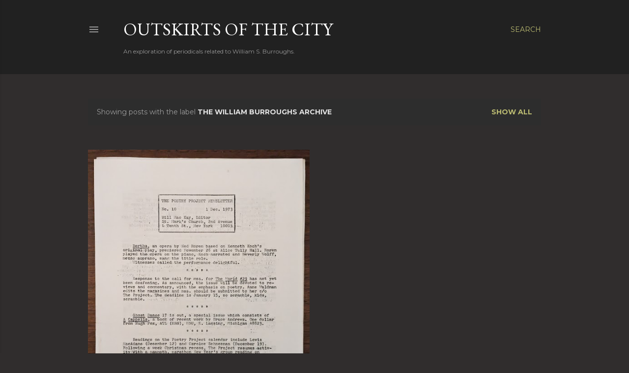

--- FILE ---
content_type: text/html; charset=UTF-8
request_url: http://www.outskirtsofthecity.com/search/label/The%20William%20Burroughs%20Archive
body_size: 29980
content:
<!DOCTYPE html>
<html dir='ltr' lang='en'>
<head>
<meta content='width=device-width, initial-scale=1' name='viewport'/>
<title>Outskirts of the City</title>
<meta content='text/html; charset=UTF-8' http-equiv='Content-Type'/>
<!-- Chrome, Firefox OS and Opera -->
<meta content='#302d2d' name='theme-color'/>
<!-- Windows Phone -->
<meta content='#302d2d' name='msapplication-navbutton-color'/>
<meta content='blogger' name='generator'/>
<link href='http://www.outskirtsofthecity.com/favicon.ico' rel='icon' type='image/x-icon'/>
<link href='http://www.outskirtsofthecity.com/search/label/The%20William%20Burroughs%20Archive' rel='canonical'/>
<link rel="alternate" type="application/atom+xml" title="Outskirts of the City - Atom" href="http://www.outskirtsofthecity.com/feeds/posts/default" />
<link rel="alternate" type="application/rss+xml" title="Outskirts of the City - RSS" href="http://www.outskirtsofthecity.com/feeds/posts/default?alt=rss" />
<link rel="service.post" type="application/atom+xml" title="Outskirts of the City - Atom" href="https://www.blogger.com/feeds/967577574845011148/posts/default" />
<link rel="me" href="https://www.blogger.com/profile/09081257350979266636" />
<!--Can't find substitution for tag [blog.ieCssRetrofitLinks]-->
<meta content='http://www.outskirtsofthecity.com/search/label/The%20William%20Burroughs%20Archive' property='og:url'/>
<meta content='Outskirts of the City' property='og:title'/>
<meta content='An exploration of periodicals related to William S. Burroughs.' property='og:description'/>
<meta content='https://blogger.googleusercontent.com/img/b/R29vZ2xl/AVvXsEhBOmB2sUziW0xReV7_2K7VGexsVb30kQb_um0_fFzkZH6RFzXrDrOuc2pRMUhh74r9UrlGBcdoPMZjmuSFbi4b4EZYuSVV7vpevYYpppoLkbmo9buPTfNHuowQrjpXQYZwpmH6cXzUhOrmtQRWMkmpe23KSup6IPoGNREqIgfQUKb8nXpxHrbjUpnkBi4/w1200-h630-p-k-no-nu/PXL_20231023_235011387.jpg' property='og:image'/>
<style type='text/css'>@font-face{font-family:'EB Garamond';font-style:normal;font-weight:400;font-display:swap;src:url(//fonts.gstatic.com/s/ebgaramond/v32/SlGDmQSNjdsmc35JDF1K5E55YMjF_7DPuGi-6_RkCY9_WamXgHlIbvw.woff2)format('woff2');unicode-range:U+0460-052F,U+1C80-1C8A,U+20B4,U+2DE0-2DFF,U+A640-A69F,U+FE2E-FE2F;}@font-face{font-family:'EB Garamond';font-style:normal;font-weight:400;font-display:swap;src:url(//fonts.gstatic.com/s/ebgaramond/v32/SlGDmQSNjdsmc35JDF1K5E55YMjF_7DPuGi-6_RkAI9_WamXgHlIbvw.woff2)format('woff2');unicode-range:U+0301,U+0400-045F,U+0490-0491,U+04B0-04B1,U+2116;}@font-face{font-family:'EB Garamond';font-style:normal;font-weight:400;font-display:swap;src:url(//fonts.gstatic.com/s/ebgaramond/v32/SlGDmQSNjdsmc35JDF1K5E55YMjF_7DPuGi-6_RkCI9_WamXgHlIbvw.woff2)format('woff2');unicode-range:U+1F00-1FFF;}@font-face{font-family:'EB Garamond';font-style:normal;font-weight:400;font-display:swap;src:url(//fonts.gstatic.com/s/ebgaramond/v32/SlGDmQSNjdsmc35JDF1K5E55YMjF_7DPuGi-6_RkB49_WamXgHlIbvw.woff2)format('woff2');unicode-range:U+0370-0377,U+037A-037F,U+0384-038A,U+038C,U+038E-03A1,U+03A3-03FF;}@font-face{font-family:'EB Garamond';font-style:normal;font-weight:400;font-display:swap;src:url(//fonts.gstatic.com/s/ebgaramond/v32/SlGDmQSNjdsmc35JDF1K5E55YMjF_7DPuGi-6_RkC49_WamXgHlIbvw.woff2)format('woff2');unicode-range:U+0102-0103,U+0110-0111,U+0128-0129,U+0168-0169,U+01A0-01A1,U+01AF-01B0,U+0300-0301,U+0303-0304,U+0308-0309,U+0323,U+0329,U+1EA0-1EF9,U+20AB;}@font-face{font-family:'EB Garamond';font-style:normal;font-weight:400;font-display:swap;src:url(//fonts.gstatic.com/s/ebgaramond/v32/SlGDmQSNjdsmc35JDF1K5E55YMjF_7DPuGi-6_RkCo9_WamXgHlIbvw.woff2)format('woff2');unicode-range:U+0100-02BA,U+02BD-02C5,U+02C7-02CC,U+02CE-02D7,U+02DD-02FF,U+0304,U+0308,U+0329,U+1D00-1DBF,U+1E00-1E9F,U+1EF2-1EFF,U+2020,U+20A0-20AB,U+20AD-20C0,U+2113,U+2C60-2C7F,U+A720-A7FF;}@font-face{font-family:'EB Garamond';font-style:normal;font-weight:400;font-display:swap;src:url(//fonts.gstatic.com/s/ebgaramond/v32/SlGDmQSNjdsmc35JDF1K5E55YMjF_7DPuGi-6_RkBI9_WamXgHlI.woff2)format('woff2');unicode-range:U+0000-00FF,U+0131,U+0152-0153,U+02BB-02BC,U+02C6,U+02DA,U+02DC,U+0304,U+0308,U+0329,U+2000-206F,U+20AC,U+2122,U+2191,U+2193,U+2212,U+2215,U+FEFF,U+FFFD;}@font-face{font-family:'Lora';font-style:normal;font-weight:400;font-display:swap;src:url(//fonts.gstatic.com/s/lora/v37/0QI6MX1D_JOuGQbT0gvTJPa787weuxJMkq18ndeYxZ2JTg.woff2)format('woff2');unicode-range:U+0460-052F,U+1C80-1C8A,U+20B4,U+2DE0-2DFF,U+A640-A69F,U+FE2E-FE2F;}@font-face{font-family:'Lora';font-style:normal;font-weight:400;font-display:swap;src:url(//fonts.gstatic.com/s/lora/v37/0QI6MX1D_JOuGQbT0gvTJPa787weuxJFkq18ndeYxZ2JTg.woff2)format('woff2');unicode-range:U+0301,U+0400-045F,U+0490-0491,U+04B0-04B1,U+2116;}@font-face{font-family:'Lora';font-style:normal;font-weight:400;font-display:swap;src:url(//fonts.gstatic.com/s/lora/v37/0QI6MX1D_JOuGQbT0gvTJPa787weuxI9kq18ndeYxZ2JTg.woff2)format('woff2');unicode-range:U+0302-0303,U+0305,U+0307-0308,U+0310,U+0312,U+0315,U+031A,U+0326-0327,U+032C,U+032F-0330,U+0332-0333,U+0338,U+033A,U+0346,U+034D,U+0391-03A1,U+03A3-03A9,U+03B1-03C9,U+03D1,U+03D5-03D6,U+03F0-03F1,U+03F4-03F5,U+2016-2017,U+2034-2038,U+203C,U+2040,U+2043,U+2047,U+2050,U+2057,U+205F,U+2070-2071,U+2074-208E,U+2090-209C,U+20D0-20DC,U+20E1,U+20E5-20EF,U+2100-2112,U+2114-2115,U+2117-2121,U+2123-214F,U+2190,U+2192,U+2194-21AE,U+21B0-21E5,U+21F1-21F2,U+21F4-2211,U+2213-2214,U+2216-22FF,U+2308-230B,U+2310,U+2319,U+231C-2321,U+2336-237A,U+237C,U+2395,U+239B-23B7,U+23D0,U+23DC-23E1,U+2474-2475,U+25AF,U+25B3,U+25B7,U+25BD,U+25C1,U+25CA,U+25CC,U+25FB,U+266D-266F,U+27C0-27FF,U+2900-2AFF,U+2B0E-2B11,U+2B30-2B4C,U+2BFE,U+3030,U+FF5B,U+FF5D,U+1D400-1D7FF,U+1EE00-1EEFF;}@font-face{font-family:'Lora';font-style:normal;font-weight:400;font-display:swap;src:url(//fonts.gstatic.com/s/lora/v37/0QI6MX1D_JOuGQbT0gvTJPa787weuxIvkq18ndeYxZ2JTg.woff2)format('woff2');unicode-range:U+0001-000C,U+000E-001F,U+007F-009F,U+20DD-20E0,U+20E2-20E4,U+2150-218F,U+2190,U+2192,U+2194-2199,U+21AF,U+21E6-21F0,U+21F3,U+2218-2219,U+2299,U+22C4-22C6,U+2300-243F,U+2440-244A,U+2460-24FF,U+25A0-27BF,U+2800-28FF,U+2921-2922,U+2981,U+29BF,U+29EB,U+2B00-2BFF,U+4DC0-4DFF,U+FFF9-FFFB,U+10140-1018E,U+10190-1019C,U+101A0,U+101D0-101FD,U+102E0-102FB,U+10E60-10E7E,U+1D2C0-1D2D3,U+1D2E0-1D37F,U+1F000-1F0FF,U+1F100-1F1AD,U+1F1E6-1F1FF,U+1F30D-1F30F,U+1F315,U+1F31C,U+1F31E,U+1F320-1F32C,U+1F336,U+1F378,U+1F37D,U+1F382,U+1F393-1F39F,U+1F3A7-1F3A8,U+1F3AC-1F3AF,U+1F3C2,U+1F3C4-1F3C6,U+1F3CA-1F3CE,U+1F3D4-1F3E0,U+1F3ED,U+1F3F1-1F3F3,U+1F3F5-1F3F7,U+1F408,U+1F415,U+1F41F,U+1F426,U+1F43F,U+1F441-1F442,U+1F444,U+1F446-1F449,U+1F44C-1F44E,U+1F453,U+1F46A,U+1F47D,U+1F4A3,U+1F4B0,U+1F4B3,U+1F4B9,U+1F4BB,U+1F4BF,U+1F4C8-1F4CB,U+1F4D6,U+1F4DA,U+1F4DF,U+1F4E3-1F4E6,U+1F4EA-1F4ED,U+1F4F7,U+1F4F9-1F4FB,U+1F4FD-1F4FE,U+1F503,U+1F507-1F50B,U+1F50D,U+1F512-1F513,U+1F53E-1F54A,U+1F54F-1F5FA,U+1F610,U+1F650-1F67F,U+1F687,U+1F68D,U+1F691,U+1F694,U+1F698,U+1F6AD,U+1F6B2,U+1F6B9-1F6BA,U+1F6BC,U+1F6C6-1F6CF,U+1F6D3-1F6D7,U+1F6E0-1F6EA,U+1F6F0-1F6F3,U+1F6F7-1F6FC,U+1F700-1F7FF,U+1F800-1F80B,U+1F810-1F847,U+1F850-1F859,U+1F860-1F887,U+1F890-1F8AD,U+1F8B0-1F8BB,U+1F8C0-1F8C1,U+1F900-1F90B,U+1F93B,U+1F946,U+1F984,U+1F996,U+1F9E9,U+1FA00-1FA6F,U+1FA70-1FA7C,U+1FA80-1FA89,U+1FA8F-1FAC6,U+1FACE-1FADC,U+1FADF-1FAE9,U+1FAF0-1FAF8,U+1FB00-1FBFF;}@font-face{font-family:'Lora';font-style:normal;font-weight:400;font-display:swap;src:url(//fonts.gstatic.com/s/lora/v37/0QI6MX1D_JOuGQbT0gvTJPa787weuxJOkq18ndeYxZ2JTg.woff2)format('woff2');unicode-range:U+0102-0103,U+0110-0111,U+0128-0129,U+0168-0169,U+01A0-01A1,U+01AF-01B0,U+0300-0301,U+0303-0304,U+0308-0309,U+0323,U+0329,U+1EA0-1EF9,U+20AB;}@font-face{font-family:'Lora';font-style:normal;font-weight:400;font-display:swap;src:url(//fonts.gstatic.com/s/lora/v37/0QI6MX1D_JOuGQbT0gvTJPa787weuxJPkq18ndeYxZ2JTg.woff2)format('woff2');unicode-range:U+0100-02BA,U+02BD-02C5,U+02C7-02CC,U+02CE-02D7,U+02DD-02FF,U+0304,U+0308,U+0329,U+1D00-1DBF,U+1E00-1E9F,U+1EF2-1EFF,U+2020,U+20A0-20AB,U+20AD-20C0,U+2113,U+2C60-2C7F,U+A720-A7FF;}@font-face{font-family:'Lora';font-style:normal;font-weight:400;font-display:swap;src:url(//fonts.gstatic.com/s/lora/v37/0QI6MX1D_JOuGQbT0gvTJPa787weuxJBkq18ndeYxZ0.woff2)format('woff2');unicode-range:U+0000-00FF,U+0131,U+0152-0153,U+02BB-02BC,U+02C6,U+02DA,U+02DC,U+0304,U+0308,U+0329,U+2000-206F,U+20AC,U+2122,U+2191,U+2193,U+2212,U+2215,U+FEFF,U+FFFD;}@font-face{font-family:'Montserrat';font-style:normal;font-weight:400;font-display:swap;src:url(//fonts.gstatic.com/s/montserrat/v31/JTUSjIg1_i6t8kCHKm459WRhyyTh89ZNpQ.woff2)format('woff2');unicode-range:U+0460-052F,U+1C80-1C8A,U+20B4,U+2DE0-2DFF,U+A640-A69F,U+FE2E-FE2F;}@font-face{font-family:'Montserrat';font-style:normal;font-weight:400;font-display:swap;src:url(//fonts.gstatic.com/s/montserrat/v31/JTUSjIg1_i6t8kCHKm459W1hyyTh89ZNpQ.woff2)format('woff2');unicode-range:U+0301,U+0400-045F,U+0490-0491,U+04B0-04B1,U+2116;}@font-face{font-family:'Montserrat';font-style:normal;font-weight:400;font-display:swap;src:url(//fonts.gstatic.com/s/montserrat/v31/JTUSjIg1_i6t8kCHKm459WZhyyTh89ZNpQ.woff2)format('woff2');unicode-range:U+0102-0103,U+0110-0111,U+0128-0129,U+0168-0169,U+01A0-01A1,U+01AF-01B0,U+0300-0301,U+0303-0304,U+0308-0309,U+0323,U+0329,U+1EA0-1EF9,U+20AB;}@font-face{font-family:'Montserrat';font-style:normal;font-weight:400;font-display:swap;src:url(//fonts.gstatic.com/s/montserrat/v31/JTUSjIg1_i6t8kCHKm459WdhyyTh89ZNpQ.woff2)format('woff2');unicode-range:U+0100-02BA,U+02BD-02C5,U+02C7-02CC,U+02CE-02D7,U+02DD-02FF,U+0304,U+0308,U+0329,U+1D00-1DBF,U+1E00-1E9F,U+1EF2-1EFF,U+2020,U+20A0-20AB,U+20AD-20C0,U+2113,U+2C60-2C7F,U+A720-A7FF;}@font-face{font-family:'Montserrat';font-style:normal;font-weight:400;font-display:swap;src:url(//fonts.gstatic.com/s/montserrat/v31/JTUSjIg1_i6t8kCHKm459WlhyyTh89Y.woff2)format('woff2');unicode-range:U+0000-00FF,U+0131,U+0152-0153,U+02BB-02BC,U+02C6,U+02DA,U+02DC,U+0304,U+0308,U+0329,U+2000-206F,U+20AC,U+2122,U+2191,U+2193,U+2212,U+2215,U+FEFF,U+FFFD;}@font-face{font-family:'Montserrat';font-style:normal;font-weight:700;font-display:swap;src:url(//fonts.gstatic.com/s/montserrat/v31/JTUSjIg1_i6t8kCHKm459WRhyyTh89ZNpQ.woff2)format('woff2');unicode-range:U+0460-052F,U+1C80-1C8A,U+20B4,U+2DE0-2DFF,U+A640-A69F,U+FE2E-FE2F;}@font-face{font-family:'Montserrat';font-style:normal;font-weight:700;font-display:swap;src:url(//fonts.gstatic.com/s/montserrat/v31/JTUSjIg1_i6t8kCHKm459W1hyyTh89ZNpQ.woff2)format('woff2');unicode-range:U+0301,U+0400-045F,U+0490-0491,U+04B0-04B1,U+2116;}@font-face{font-family:'Montserrat';font-style:normal;font-weight:700;font-display:swap;src:url(//fonts.gstatic.com/s/montserrat/v31/JTUSjIg1_i6t8kCHKm459WZhyyTh89ZNpQ.woff2)format('woff2');unicode-range:U+0102-0103,U+0110-0111,U+0128-0129,U+0168-0169,U+01A0-01A1,U+01AF-01B0,U+0300-0301,U+0303-0304,U+0308-0309,U+0323,U+0329,U+1EA0-1EF9,U+20AB;}@font-face{font-family:'Montserrat';font-style:normal;font-weight:700;font-display:swap;src:url(//fonts.gstatic.com/s/montserrat/v31/JTUSjIg1_i6t8kCHKm459WdhyyTh89ZNpQ.woff2)format('woff2');unicode-range:U+0100-02BA,U+02BD-02C5,U+02C7-02CC,U+02CE-02D7,U+02DD-02FF,U+0304,U+0308,U+0329,U+1D00-1DBF,U+1E00-1E9F,U+1EF2-1EFF,U+2020,U+20A0-20AB,U+20AD-20C0,U+2113,U+2C60-2C7F,U+A720-A7FF;}@font-face{font-family:'Montserrat';font-style:normal;font-weight:700;font-display:swap;src:url(//fonts.gstatic.com/s/montserrat/v31/JTUSjIg1_i6t8kCHKm459WlhyyTh89Y.woff2)format('woff2');unicode-range:U+0000-00FF,U+0131,U+0152-0153,U+02BB-02BC,U+02C6,U+02DA,U+02DC,U+0304,U+0308,U+0329,U+2000-206F,U+20AC,U+2122,U+2191,U+2193,U+2212,U+2215,U+FEFF,U+FFFD;}</style>
<style id='page-skin-1' type='text/css'><!--
/*! normalize.css v3.0.1 | MIT License | git.io/normalize */html{font-family:sans-serif;-ms-text-size-adjust:100%;-webkit-text-size-adjust:100%}body{margin:0}article,aside,details,figcaption,figure,footer,header,hgroup,main,nav,section,summary{display:block}audio,canvas,progress,video{display:inline-block;vertical-align:baseline}audio:not([controls]){display:none;height:0}[hidden],template{display:none}a{background:transparent}a:active,a:hover{outline:0}abbr[title]{border-bottom:1px dotted}b,strong{font-weight:bold}dfn{font-style:italic}h1{font-size:2em;margin:.67em 0}mark{background:#ff0;color:#000}small{font-size:80%}sub,sup{font-size:75%;line-height:0;position:relative;vertical-align:baseline}sup{top:-0.5em}sub{bottom:-0.25em}img{border:0}svg:not(:root){overflow:hidden}figure{margin:1em 40px}hr{-moz-box-sizing:content-box;box-sizing:content-box;height:0}pre{overflow:auto}code,kbd,pre,samp{font-family:monospace,monospace;font-size:1em}button,input,optgroup,select,textarea{color:inherit;font:inherit;margin:0}button{overflow:visible}button,select{text-transform:none}button,html input[type="button"],input[type="reset"],input[type="submit"]{-webkit-appearance:button;cursor:pointer}button[disabled],html input[disabled]{cursor:default}button::-moz-focus-inner,input::-moz-focus-inner{border:0;padding:0}input{line-height:normal}input[type="checkbox"],input[type="radio"]{box-sizing:border-box;padding:0}input[type="number"]::-webkit-inner-spin-button,input[type="number"]::-webkit-outer-spin-button{height:auto}input[type="search"]{-webkit-appearance:textfield;-moz-box-sizing:content-box;-webkit-box-sizing:content-box;box-sizing:content-box}input[type="search"]::-webkit-search-cancel-button,input[type="search"]::-webkit-search-decoration{-webkit-appearance:none}fieldset{border:1px solid #c0c0c0;margin:0 2px;padding:.35em .625em .75em}legend{border:0;padding:0}textarea{overflow:auto}optgroup{font-weight:bold}table{border-collapse:collapse;border-spacing:0}td,th{padding:0}
/*!************************************************
* Blogger Template Style
* Name: Soho
**************************************************/
body{
overflow-wrap:break-word;
word-break:break-word;
word-wrap:break-word
}
.hidden{
display:none
}
.invisible{
visibility:hidden
}
.container::after,.float-container::after{
clear:both;
content:"";
display:table
}
.clearboth{
clear:both
}
#comments .comment .comment-actions,.subscribe-popup .FollowByEmail .follow-by-email-submit{
background:0 0;
border:0;
box-shadow:none;
color:#bcbc72;
cursor:pointer;
font-size:14px;
font-weight:700;
outline:0;
text-decoration:none;
text-transform:uppercase;
width:auto
}
.dim-overlay{
background-color:rgba(0,0,0,.54);
height:100vh;
left:0;
position:fixed;
top:0;
width:100%
}
#sharing-dim-overlay{
background-color:transparent
}
input::-ms-clear{
display:none
}
.blogger-logo,.svg-icon-24.blogger-logo{
fill:#ff9800;
opacity:1
}
.loading-spinner-large{
-webkit-animation:mspin-rotate 1.568s infinite linear;
animation:mspin-rotate 1.568s infinite linear;
height:48px;
overflow:hidden;
position:absolute;
width:48px;
z-index:200
}
.loading-spinner-large>div{
-webkit-animation:mspin-revrot 5332ms infinite steps(4);
animation:mspin-revrot 5332ms infinite steps(4)
}
.loading-spinner-large>div>div{
-webkit-animation:mspin-singlecolor-large-film 1333ms infinite steps(81);
animation:mspin-singlecolor-large-film 1333ms infinite steps(81);
background-size:100%;
height:48px;
width:3888px
}
.mspin-black-large>div>div,.mspin-grey_54-large>div>div{
background-image:url(https://www.blogblog.com/indie/mspin_black_large.svg)
}
.mspin-white-large>div>div{
background-image:url(https://www.blogblog.com/indie/mspin_white_large.svg)
}
.mspin-grey_54-large{
opacity:.54
}
@-webkit-keyframes mspin-singlecolor-large-film{
from{
-webkit-transform:translateX(0);
transform:translateX(0)
}
to{
-webkit-transform:translateX(-3888px);
transform:translateX(-3888px)
}
}
@keyframes mspin-singlecolor-large-film{
from{
-webkit-transform:translateX(0);
transform:translateX(0)
}
to{
-webkit-transform:translateX(-3888px);
transform:translateX(-3888px)
}
}
@-webkit-keyframes mspin-rotate{
from{
-webkit-transform:rotate(0);
transform:rotate(0)
}
to{
-webkit-transform:rotate(360deg);
transform:rotate(360deg)
}
}
@keyframes mspin-rotate{
from{
-webkit-transform:rotate(0);
transform:rotate(0)
}
to{
-webkit-transform:rotate(360deg);
transform:rotate(360deg)
}
}
@-webkit-keyframes mspin-revrot{
from{
-webkit-transform:rotate(0);
transform:rotate(0)
}
to{
-webkit-transform:rotate(-360deg);
transform:rotate(-360deg)
}
}
@keyframes mspin-revrot{
from{
-webkit-transform:rotate(0);
transform:rotate(0)
}
to{
-webkit-transform:rotate(-360deg);
transform:rotate(-360deg)
}
}
.skip-navigation{
background-color:#fff;
box-sizing:border-box;
color:#000;
display:block;
height:0;
left:0;
line-height:50px;
overflow:hidden;
padding-top:0;
position:fixed;
text-align:center;
top:0;
-webkit-transition:box-shadow .3s,height .3s,padding-top .3s;
transition:box-shadow .3s,height .3s,padding-top .3s;
width:100%;
z-index:900
}
.skip-navigation:focus{
box-shadow:0 4px 5px 0 rgba(0,0,0,.14),0 1px 10px 0 rgba(0,0,0,.12),0 2px 4px -1px rgba(0,0,0,.2);
height:50px
}
#main{
outline:0
}
.main-heading{
position:absolute;
clip:rect(1px,1px,1px,1px);
padding:0;
border:0;
height:1px;
width:1px;
overflow:hidden
}
.Attribution{
margin-top:1em;
text-align:center
}
.Attribution .blogger img,.Attribution .blogger svg{
vertical-align:bottom
}
.Attribution .blogger img{
margin-right:.5em
}
.Attribution div{
line-height:24px;
margin-top:.5em
}
.Attribution .copyright,.Attribution .image-attribution{
font-size:.7em;
margin-top:1.5em
}
.BLOG_mobile_video_class{
display:none
}
.bg-photo{
background-attachment:scroll!important
}
body .CSS_LIGHTBOX{
z-index:900
}
.extendable .show-less,.extendable .show-more{
border-color:#bcbc72;
color:#bcbc72;
margin-top:8px
}
.extendable .show-less.hidden,.extendable .show-more.hidden{
display:none
}
.inline-ad{
display:none;
max-width:100%;
overflow:hidden
}
.adsbygoogle{
display:block
}
#cookieChoiceInfo{
bottom:0;
top:auto
}
iframe.b-hbp-video{
border:0
}
.post-body img{
max-width:100%
}
.post-body iframe{
max-width:100%
}
.post-body a[imageanchor="1"]{
display:inline-block
}
.byline{
margin-right:1em
}
.byline:last-child{
margin-right:0
}
.link-copied-dialog{
max-width:520px;
outline:0
}
.link-copied-dialog .modal-dialog-buttons{
margin-top:8px
}
.link-copied-dialog .goog-buttonset-default{
background:0 0;
border:0
}
.link-copied-dialog .goog-buttonset-default:focus{
outline:0
}
.paging-control-container{
margin-bottom:16px
}
.paging-control-container .paging-control{
display:inline-block
}
.paging-control-container .comment-range-text::after,.paging-control-container .paging-control{
color:#bcbc72
}
.paging-control-container .comment-range-text,.paging-control-container .paging-control{
margin-right:8px
}
.paging-control-container .comment-range-text::after,.paging-control-container .paging-control::after{
content:"\b7";
cursor:default;
padding-left:8px;
pointer-events:none
}
.paging-control-container .comment-range-text:last-child::after,.paging-control-container .paging-control:last-child::after{
content:none
}
.byline.reactions iframe{
height:20px
}
.b-notification{
color:#000;
background-color:#fff;
border-bottom:solid 1px #000;
box-sizing:border-box;
padding:16px 32px;
text-align:center
}
.b-notification.visible{
-webkit-transition:margin-top .3s cubic-bezier(.4,0,.2,1);
transition:margin-top .3s cubic-bezier(.4,0,.2,1)
}
.b-notification.invisible{
position:absolute
}
.b-notification-close{
position:absolute;
right:8px;
top:8px
}
.no-posts-message{
line-height:40px;
text-align:center
}
@media screen and (max-width:1162px){
body.item-view .post-body a[imageanchor="1"][style*="float: left;"],body.item-view .post-body a[imageanchor="1"][style*="float: right;"]{
float:none!important;
clear:none!important
}
body.item-view .post-body a[imageanchor="1"] img{
display:block;
height:auto;
margin:0 auto
}
body.item-view .post-body>.separator:first-child>a[imageanchor="1"]:first-child{
margin-top:20px
}
.post-body a[imageanchor]{
display:block
}
body.item-view .post-body a[imageanchor="1"]{
margin-left:0!important;
margin-right:0!important
}
body.item-view .post-body a[imageanchor="1"]+a[imageanchor="1"]{
margin-top:16px
}
}
.item-control{
display:none
}
#comments{
border-top:1px dashed rgba(0,0,0,.54);
margin-top:20px;
padding:20px
}
#comments .comment-thread ol{
margin:0;
padding-left:0;
padding-left:0
}
#comments .comment .comment-replybox-single,#comments .comment-thread .comment-replies{
margin-left:60px
}
#comments .comment-thread .thread-count{
display:none
}
#comments .comment{
list-style-type:none;
padding:0 0 30px;
position:relative
}
#comments .comment .comment{
padding-bottom:8px
}
.comment .avatar-image-container{
position:absolute
}
.comment .avatar-image-container img{
border-radius:50%
}
.avatar-image-container svg,.comment .avatar-image-container .avatar-icon{
border-radius:50%;
border:solid 1px #ffffff;
box-sizing:border-box;
fill:#ffffff;
height:35px;
margin:0;
padding:7px;
width:35px
}
.comment .comment-block{
margin-top:10px;
margin-left:60px;
padding-bottom:0
}
#comments .comment-author-header-wrapper{
margin-left:40px
}
#comments .comment .thread-expanded .comment-block{
padding-bottom:20px
}
#comments .comment .comment-header .user,#comments .comment .comment-header .user a{
color:#ffffff;
font-style:normal;
font-weight:700
}
#comments .comment .comment-actions{
bottom:0;
margin-bottom:15px;
position:absolute
}
#comments .comment .comment-actions>*{
margin-right:8px
}
#comments .comment .comment-header .datetime{
bottom:0;
color:rgba(255,255,255,0.537);
display:inline-block;
font-size:13px;
font-style:italic;
margin-left:8px
}
#comments .comment .comment-footer .comment-timestamp a,#comments .comment .comment-header .datetime a{
color:rgba(255,255,255,0.537)
}
#comments .comment .comment-content,.comment .comment-body{
margin-top:12px;
word-break:break-word
}
.comment-body{
margin-bottom:12px
}
#comments.embed[data-num-comments="0"]{
border:0;
margin-top:0;
padding-top:0
}
#comments.embed[data-num-comments="0"] #comment-post-message,#comments.embed[data-num-comments="0"] div.comment-form>p,#comments.embed[data-num-comments="0"] p.comment-footer{
display:none
}
#comment-editor-src{
display:none
}
.comments .comments-content .loadmore.loaded{
max-height:0;
opacity:0;
overflow:hidden
}
.extendable .remaining-items{
height:0;
overflow:hidden;
-webkit-transition:height .3s cubic-bezier(.4,0,.2,1);
transition:height .3s cubic-bezier(.4,0,.2,1)
}
.extendable .remaining-items.expanded{
height:auto
}
.svg-icon-24,.svg-icon-24-button{
cursor:pointer;
height:24px;
width:24px;
min-width:24px
}
.touch-icon{
margin:-12px;
padding:12px
}
.touch-icon:active,.touch-icon:focus{
background-color:rgba(153,153,153,.4);
border-radius:50%
}
svg:not(:root).touch-icon{
overflow:visible
}
html[dir=rtl] .rtl-reversible-icon{
-webkit-transform:scaleX(-1);
-ms-transform:scaleX(-1);
transform:scaleX(-1)
}
.svg-icon-24-button,.touch-icon-button{
background:0 0;
border:0;
margin:0;
outline:0;
padding:0
}
.touch-icon-button .touch-icon:active,.touch-icon-button .touch-icon:focus{
background-color:transparent
}
.touch-icon-button:active .touch-icon,.touch-icon-button:focus .touch-icon{
background-color:rgba(153,153,153,.4);
border-radius:50%
}
.Profile .default-avatar-wrapper .avatar-icon{
border-radius:50%;
border:solid 1px #ffffff;
box-sizing:border-box;
fill:#ffffff;
margin:0
}
.Profile .individual .default-avatar-wrapper .avatar-icon{
padding:25px
}
.Profile .individual .avatar-icon,.Profile .individual .profile-img{
height:120px;
width:120px
}
.Profile .team .default-avatar-wrapper .avatar-icon{
padding:8px
}
.Profile .team .avatar-icon,.Profile .team .default-avatar-wrapper,.Profile .team .profile-img{
height:40px;
width:40px
}
.snippet-container{
margin:0;
position:relative;
overflow:hidden
}
.snippet-fade{
bottom:0;
box-sizing:border-box;
position:absolute;
width:96px
}
.snippet-fade{
right:0
}
.snippet-fade:after{
content:"\2026"
}
.snippet-fade:after{
float:right
}
.centered-top-container.sticky{
left:0;
position:fixed;
right:0;
top:0;
width:auto;
z-index:50;
-webkit-transition-property:opacity,-webkit-transform;
transition-property:opacity,-webkit-transform;
transition-property:transform,opacity;
transition-property:transform,opacity,-webkit-transform;
-webkit-transition-duration:.2s;
transition-duration:.2s;
-webkit-transition-timing-function:cubic-bezier(.4,0,.2,1);
transition-timing-function:cubic-bezier(.4,0,.2,1)
}
.centered-top-placeholder{
display:none
}
.collapsed-header .centered-top-placeholder{
display:block
}
.centered-top-container .Header .replaced h1,.centered-top-placeholder .Header .replaced h1{
display:none
}
.centered-top-container.sticky .Header .replaced h1{
display:block
}
.centered-top-container.sticky .Header .header-widget{
background:0 0
}
.centered-top-container.sticky .Header .header-image-wrapper{
display:none
}
.centered-top-container img,.centered-top-placeholder img{
max-width:100%
}
.collapsible{
-webkit-transition:height .3s cubic-bezier(.4,0,.2,1);
transition:height .3s cubic-bezier(.4,0,.2,1)
}
.collapsible,.collapsible>summary{
display:block;
overflow:hidden
}
.collapsible>:not(summary){
display:none
}
.collapsible[open]>:not(summary){
display:block
}
.collapsible:focus,.collapsible>summary:focus{
outline:0
}
.collapsible>summary{
cursor:pointer;
display:block;
padding:0
}
.collapsible:focus>summary,.collapsible>summary:focus{
background-color:transparent
}
.collapsible>summary::-webkit-details-marker{
display:none
}
.collapsible-title{
-webkit-box-align:center;
-webkit-align-items:center;
-ms-flex-align:center;
align-items:center;
display:-webkit-box;
display:-webkit-flex;
display:-ms-flexbox;
display:flex
}
.collapsible-title .title{
-webkit-box-flex:1;
-webkit-flex:1 1 auto;
-ms-flex:1 1 auto;
flex:1 1 auto;
-webkit-box-ordinal-group:1;
-webkit-order:0;
-ms-flex-order:0;
order:0;
overflow:hidden;
text-overflow:ellipsis;
white-space:nowrap
}
.collapsible-title .chevron-down,.collapsible[open] .collapsible-title .chevron-up{
display:block
}
.collapsible-title .chevron-up,.collapsible[open] .collapsible-title .chevron-down{
display:none
}
.flat-button{
cursor:pointer;
display:inline-block;
font-weight:700;
text-transform:uppercase;
border-radius:2px;
padding:8px;
margin:-8px
}
.flat-icon-button{
background:0 0;
border:0;
margin:0;
outline:0;
padding:0;
margin:-12px;
padding:12px;
cursor:pointer;
box-sizing:content-box;
display:inline-block;
line-height:0
}
.flat-icon-button,.flat-icon-button .splash-wrapper{
border-radius:50%
}
.flat-icon-button .splash.animate{
-webkit-animation-duration:.3s;
animation-duration:.3s
}
.overflowable-container{
max-height:28px;
overflow:hidden;
position:relative
}
.overflow-button{
cursor:pointer
}
#overflowable-dim-overlay{
background:0 0
}
.overflow-popup{
box-shadow:0 2px 2px 0 rgba(0,0,0,.14),0 3px 1px -2px rgba(0,0,0,.2),0 1px 5px 0 rgba(0,0,0,.12);
background-color:#212121;
left:0;
max-width:calc(100% - 32px);
position:absolute;
top:0;
visibility:hidden;
z-index:101
}
.overflow-popup ul{
list-style:none
}
.overflow-popup .tabs li,.overflow-popup li{
display:block;
height:auto
}
.overflow-popup .tabs li{
padding-left:0;
padding-right:0
}
.overflow-button.hidden,.overflow-popup .tabs li.hidden,.overflow-popup li.hidden{
display:none
}
.search{
display:-webkit-box;
display:-webkit-flex;
display:-ms-flexbox;
display:flex;
line-height:24px;
width:24px
}
.search.focused{
width:100%
}
.search.focused .section{
width:100%
}
.search form{
z-index:101
}
.search h3{
display:none
}
.search form{
display:-webkit-box;
display:-webkit-flex;
display:-ms-flexbox;
display:flex;
-webkit-box-flex:1;
-webkit-flex:1 0 0;
-ms-flex:1 0 0px;
flex:1 0 0;
border-bottom:solid 1px transparent;
padding-bottom:8px
}
.search form>*{
display:none
}
.search.focused form>*{
display:block
}
.search .search-input label{
display:none
}
.centered-top-placeholder.cloned .search form{
z-index:30
}
.search.focused form{
border-color:rgba(255,255,255,0.537);
position:relative;
width:auto
}
.collapsed-header .centered-top-container .search.focused form{
border-bottom-color:transparent
}
.search-expand{
-webkit-box-flex:0;
-webkit-flex:0 0 auto;
-ms-flex:0 0 auto;
flex:0 0 auto
}
.search-expand-text{
display:none
}
.search-close{
display:inline;
vertical-align:middle
}
.search-input{
-webkit-box-flex:1;
-webkit-flex:1 0 1px;
-ms-flex:1 0 1px;
flex:1 0 1px
}
.search-input input{
background:0 0;
border:0;
box-sizing:border-box;
color:rgba(255,255,255,0.537);
display:inline-block;
outline:0;
width:calc(100% - 48px)
}
.search-input input.no-cursor{
color:transparent;
text-shadow:0 0 0 rgba(255,255,255,0.537)
}
.collapsed-header .centered-top-container .search-action,.collapsed-header .centered-top-container .search-input input{
color:rgba(255,255,255,0.537)
}
.collapsed-header .centered-top-container .search-input input.no-cursor{
color:transparent;
text-shadow:0 0 0 rgba(255,255,255,0.537)
}
.collapsed-header .centered-top-container .search-input input.no-cursor:focus,.search-input input.no-cursor:focus{
outline:0
}
.search-focused>*{
visibility:hidden
}
.search-focused .search,.search-focused .search-icon{
visibility:visible
}
.search.focused .search-action{
display:block
}
.search.focused .search-action:disabled{
opacity:.3
}
.widget.Sharing .sharing-button{
display:none
}
.widget.Sharing .sharing-buttons li{
padding:0
}
.widget.Sharing .sharing-buttons li span{
display:none
}
.post-share-buttons{
position:relative
}
.centered-bottom .share-buttons .svg-icon-24,.share-buttons .svg-icon-24{
fill:#ffffff
}
.sharing-open.touch-icon-button:active .touch-icon,.sharing-open.touch-icon-button:focus .touch-icon{
background-color:transparent
}
.share-buttons{
background-color:#302d2d;
border-radius:2px;
box-shadow:0 2px 2px 0 rgba(0,0,0,.14),0 3px 1px -2px rgba(0,0,0,.2),0 1px 5px 0 rgba(0,0,0,.12);
color:#ffffff;
list-style:none;
margin:0;
padding:8px 0;
position:absolute;
top:-11px;
min-width:200px;
z-index:101
}
.share-buttons.hidden{
display:none
}
.sharing-button{
background:0 0;
border:0;
margin:0;
outline:0;
padding:0;
cursor:pointer
}
.share-buttons li{
margin:0;
height:48px
}
.share-buttons li:last-child{
margin-bottom:0
}
.share-buttons li .sharing-platform-button{
box-sizing:border-box;
cursor:pointer;
display:block;
height:100%;
margin-bottom:0;
padding:0 16px;
position:relative;
width:100%
}
.share-buttons li .sharing-platform-button:focus,.share-buttons li .sharing-platform-button:hover{
background-color:rgba(128,128,128,.1);
outline:0
}
.share-buttons li svg[class*=" sharing-"],.share-buttons li svg[class^=sharing-]{
position:absolute;
top:10px
}
.share-buttons li span.sharing-platform-button{
position:relative;
top:0
}
.share-buttons li .platform-sharing-text{
display:block;
font-size:16px;
line-height:48px;
white-space:nowrap
}
.share-buttons li .platform-sharing-text{
margin-left:56px
}
.sidebar-container{
background-color:#f7f7f7;
max-width:284px;
overflow-y:auto;
-webkit-transition-property:-webkit-transform;
transition-property:-webkit-transform;
transition-property:transform;
transition-property:transform,-webkit-transform;
-webkit-transition-duration:.3s;
transition-duration:.3s;
-webkit-transition-timing-function:cubic-bezier(0,0,.2,1);
transition-timing-function:cubic-bezier(0,0,.2,1);
width:284px;
z-index:101;
-webkit-overflow-scrolling:touch
}
.sidebar-container .navigation{
line-height:0;
padding:16px
}
.sidebar-container .sidebar-back{
cursor:pointer
}
.sidebar-container .widget{
background:0 0;
margin:0 16px;
padding:16px 0
}
.sidebar-container .widget .title{
color:rgba(255,255,255,0.537);
margin:0
}
.sidebar-container .widget ul{
list-style:none;
margin:0;
padding:0
}
.sidebar-container .widget ul ul{
margin-left:1em
}
.sidebar-container .widget li{
font-size:16px;
line-height:normal
}
.sidebar-container .widget+.widget{
border-top:1px dashed rgba(255,255,255,0.537)
}
.BlogArchive li{
margin:16px 0
}
.BlogArchive li:last-child{
margin-bottom:0
}
.Label li a{
display:inline-block
}
.BlogArchive .post-count,.Label .label-count{
float:right;
margin-left:.25em
}
.BlogArchive .post-count::before,.Label .label-count::before{
content:"("
}
.BlogArchive .post-count::after,.Label .label-count::after{
content:")"
}
.widget.Translate .skiptranslate>div{
display:block!important
}
.widget.Profile .profile-link{
display:-webkit-box;
display:-webkit-flex;
display:-ms-flexbox;
display:flex
}
.widget.Profile .team-member .default-avatar-wrapper,.widget.Profile .team-member .profile-img{
-webkit-box-flex:0;
-webkit-flex:0 0 auto;
-ms-flex:0 0 auto;
flex:0 0 auto;
margin-right:1em
}
.widget.Profile .individual .profile-link{
-webkit-box-orient:vertical;
-webkit-box-direction:normal;
-webkit-flex-direction:column;
-ms-flex-direction:column;
flex-direction:column
}
.widget.Profile .team .profile-link .profile-name{
-webkit-align-self:center;
-ms-flex-item-align:center;
align-self:center;
display:block;
-webkit-box-flex:1;
-webkit-flex:1 1 auto;
-ms-flex:1 1 auto;
flex:1 1 auto
}
.dim-overlay{
background-color:rgba(0,0,0,.54);
z-index:100
}
body.sidebar-visible{
overflow-y:hidden
}
@media screen and (max-width:1439px){
.sidebar-container{
bottom:0;
position:fixed;
top:0;
left:0;
right:auto
}
.sidebar-container.sidebar-invisible{
-webkit-transition-timing-function:cubic-bezier(.4,0,.6,1);
transition-timing-function:cubic-bezier(.4,0,.6,1)
}
html[dir=ltr] .sidebar-container.sidebar-invisible{
-webkit-transform:translateX(-284px);
-ms-transform:translateX(-284px);
transform:translateX(-284px)
}
html[dir=rtl] .sidebar-container.sidebar-invisible{
-webkit-transform:translateX(284px);
-ms-transform:translateX(284px);
transform:translateX(284px)
}
}
@media screen and (min-width:1440px){
.sidebar-container{
position:absolute;
top:0;
left:0;
right:auto
}
.sidebar-container .navigation{
display:none
}
}
.dialog{
box-shadow:0 2px 2px 0 rgba(0,0,0,.14),0 3px 1px -2px rgba(0,0,0,.2),0 1px 5px 0 rgba(0,0,0,.12);
background:#302d2d;
box-sizing:border-box;
color:#ffffff;
padding:30px;
position:fixed;
text-align:center;
width:calc(100% - 24px);
z-index:101
}
.dialog input[type=email],.dialog input[type=text]{
background-color:transparent;
border:0;
border-bottom:solid 1px rgba(255,255,255,.12);
color:#ffffff;
display:block;
font-family:EB Garamond, serif;
font-size:16px;
line-height:24px;
margin:auto;
padding-bottom:7px;
outline:0;
text-align:center;
width:100%
}
.dialog input[type=email]::-webkit-input-placeholder,.dialog input[type=text]::-webkit-input-placeholder{
color:#ffffff
}
.dialog input[type=email]::-moz-placeholder,.dialog input[type=text]::-moz-placeholder{
color:#ffffff
}
.dialog input[type=email]:-ms-input-placeholder,.dialog input[type=text]:-ms-input-placeholder{
color:#ffffff
}
.dialog input[type=email]::-ms-input-placeholder,.dialog input[type=text]::-ms-input-placeholder{
color:#ffffff
}
.dialog input[type=email]::placeholder,.dialog input[type=text]::placeholder{
color:#ffffff
}
.dialog input[type=email]:focus,.dialog input[type=text]:focus{
border-bottom:solid 2px #bcbc72;
padding-bottom:6px
}
.dialog input.no-cursor{
color:transparent;
text-shadow:0 0 0 #ffffff
}
.dialog input.no-cursor:focus{
outline:0
}
.dialog input.no-cursor:focus{
outline:0
}
.dialog input[type=submit]{
font-family:EB Garamond, serif
}
.dialog .goog-buttonset-default{
color:#bcbc72
}
.subscribe-popup{
max-width:364px
}
.subscribe-popup h3{
color:#ffffff;
font-size:1.8em;
margin-top:0
}
.subscribe-popup .FollowByEmail h3{
display:none
}
.subscribe-popup .FollowByEmail .follow-by-email-submit{
color:#bcbc72;
display:inline-block;
margin:0 auto;
margin-top:24px;
width:auto;
white-space:normal
}
.subscribe-popup .FollowByEmail .follow-by-email-submit:disabled{
cursor:default;
opacity:.3
}
@media (max-width:800px){
.blog-name div.widget.Subscribe{
margin-bottom:16px
}
body.item-view .blog-name div.widget.Subscribe{
margin:8px auto 16px auto;
width:100%
}
}
body#layout .bg-photo,body#layout .bg-photo-overlay{
display:none
}
body#layout .page_body{
padding:0;
position:relative;
top:0
}
body#layout .page{
display:inline-block;
left:inherit;
position:relative;
vertical-align:top;
width:540px
}
body#layout .centered{
max-width:954px
}
body#layout .navigation{
display:none
}
body#layout .sidebar-container{
display:inline-block;
width:40%
}
body#layout .hamburger-menu,body#layout .search{
display:none
}
body{
background-color:#302d2d;
color:#ffffff;
font:normal 400 20px EB Garamond, serif;
height:100%;
margin:0;
min-height:100vh
}
h1,h2,h3,h4,h5,h6{
font-weight:400
}
a{
color:#bcbc72;
text-decoration:none
}
.dim-overlay{
z-index:100
}
body.sidebar-visible .page_body{
overflow-y:scroll
}
.widget .title{
color:rgba(255,255,255,0.537);
font:normal 400 12px Montserrat, sans-serif
}
.extendable .show-less,.extendable .show-more{
color:#bcbc72;
font:normal 400 12px Montserrat, sans-serif;
margin:12px -8px 0 -8px;
text-transform:uppercase
}
.footer .widget,.main .widget{
margin:50px 0
}
.main .widget .title{
text-transform:uppercase
}
.inline-ad{
display:block;
margin-top:50px
}
.adsbygoogle{
text-align:center
}
.page_body{
display:-webkit-box;
display:-webkit-flex;
display:-ms-flexbox;
display:flex;
-webkit-box-orient:vertical;
-webkit-box-direction:normal;
-webkit-flex-direction:column;
-ms-flex-direction:column;
flex-direction:column;
min-height:100vh;
position:relative;
z-index:20
}
.page_body>*{
-webkit-box-flex:0;
-webkit-flex:0 0 auto;
-ms-flex:0 0 auto;
flex:0 0 auto
}
.page_body>#footer{
margin-top:auto
}
.centered-bottom,.centered-top{
margin:0 32px;
max-width:100%
}
.centered-top{
padding-bottom:12px;
padding-top:12px
}
.sticky .centered-top{
padding-bottom:0;
padding-top:0
}
.centered-top-container,.centered-top-placeholder{
background:#212121
}
.centered-top{
display:-webkit-box;
display:-webkit-flex;
display:-ms-flexbox;
display:flex;
-webkit-flex-wrap:wrap;
-ms-flex-wrap:wrap;
flex-wrap:wrap;
-webkit-box-pack:justify;
-webkit-justify-content:space-between;
-ms-flex-pack:justify;
justify-content:space-between;
position:relative
}
.sticky .centered-top{
-webkit-flex-wrap:nowrap;
-ms-flex-wrap:nowrap;
flex-wrap:nowrap
}
.centered-top-container .svg-icon-24,.centered-top-placeholder .svg-icon-24{
fill:rgba(255,255,255,0.537)
}
.back-button-container,.hamburger-menu-container{
-webkit-box-flex:0;
-webkit-flex:0 0 auto;
-ms-flex:0 0 auto;
flex:0 0 auto;
height:48px;
-webkit-box-ordinal-group:2;
-webkit-order:1;
-ms-flex-order:1;
order:1
}
.sticky .back-button-container,.sticky .hamburger-menu-container{
-webkit-box-ordinal-group:2;
-webkit-order:1;
-ms-flex-order:1;
order:1
}
.back-button,.hamburger-menu,.search-expand-icon{
cursor:pointer;
margin-top:0
}
.search{
-webkit-box-align:start;
-webkit-align-items:flex-start;
-ms-flex-align:start;
align-items:flex-start;
-webkit-box-flex:0;
-webkit-flex:0 0 auto;
-ms-flex:0 0 auto;
flex:0 0 auto;
height:48px;
margin-left:24px;
-webkit-box-ordinal-group:4;
-webkit-order:3;
-ms-flex-order:3;
order:3
}
.search,.search.focused{
width:auto
}
.search.focused{
position:static
}
.sticky .search{
display:none;
-webkit-box-ordinal-group:5;
-webkit-order:4;
-ms-flex-order:4;
order:4
}
.search .section{
right:0;
margin-top:12px;
position:absolute;
top:12px;
width:0
}
.sticky .search .section{
top:0
}
.search-expand{
background:0 0;
border:0;
margin:0;
outline:0;
padding:0;
color:#bcbc72;
cursor:pointer;
-webkit-box-flex:0;
-webkit-flex:0 0 auto;
-ms-flex:0 0 auto;
flex:0 0 auto;
font:normal 400 12px Montserrat, sans-serif;
text-transform:uppercase;
word-break:normal
}
.search.focused .search-expand{
visibility:hidden
}
.search .dim-overlay{
background:0 0
}
.search.focused .section{
max-width:400px
}
.search.focused form{
border-color:rgba(255,255,255,0.537);
height:24px
}
.search.focused .search-input{
display:-webkit-box;
display:-webkit-flex;
display:-ms-flexbox;
display:flex;
-webkit-box-flex:1;
-webkit-flex:1 1 auto;
-ms-flex:1 1 auto;
flex:1 1 auto
}
.search-input input{
-webkit-box-flex:1;
-webkit-flex:1 1 auto;
-ms-flex:1 1 auto;
flex:1 1 auto;
font:normal 400 16px Montserrat, sans-serif
}
.search input[type=submit]{
display:none
}
.subscribe-section-container{
-webkit-box-flex:1;
-webkit-flex:1 0 auto;
-ms-flex:1 0 auto;
flex:1 0 auto;
margin-left:24px;
-webkit-box-ordinal-group:3;
-webkit-order:2;
-ms-flex-order:2;
order:2;
text-align:right
}
.sticky .subscribe-section-container{
-webkit-box-flex:0;
-webkit-flex:0 0 auto;
-ms-flex:0 0 auto;
flex:0 0 auto;
-webkit-box-ordinal-group:4;
-webkit-order:3;
-ms-flex-order:3;
order:3
}
.subscribe-button{
background:0 0;
border:0;
margin:0;
outline:0;
padding:0;
color:#bcbc72;
cursor:pointer;
display:inline-block;
font:normal 400 12px Montserrat, sans-serif;
line-height:48px;
margin:0;
text-transform:uppercase;
word-break:normal
}
.subscribe-popup h3{
color:rgba(255,255,255,0.537);
font:normal 400 12px Montserrat, sans-serif;
margin-bottom:24px;
text-transform:uppercase
}
.subscribe-popup div.widget.FollowByEmail .follow-by-email-address{
color:#ffffff;
font:normal 400 12px Montserrat, sans-serif
}
.subscribe-popup div.widget.FollowByEmail .follow-by-email-submit{
color:#bcbc72;
font:normal 400 12px Montserrat, sans-serif;
margin-top:24px;
text-transform:uppercase
}
.blog-name{
-webkit-box-flex:1;
-webkit-flex:1 1 100%;
-ms-flex:1 1 100%;
flex:1 1 100%;
-webkit-box-ordinal-group:5;
-webkit-order:4;
-ms-flex-order:4;
order:4;
overflow:hidden
}
.sticky .blog-name{
-webkit-box-flex:1;
-webkit-flex:1 1 auto;
-ms-flex:1 1 auto;
flex:1 1 auto;
margin:0 12px;
-webkit-box-ordinal-group:3;
-webkit-order:2;
-ms-flex-order:2;
order:2
}
body.search-view .centered-top.search-focused .blog-name{
display:none
}
.widget.Header h1{
font:normal 400 18px EB Garamond, serif;
margin:0;
text-transform:uppercase
}
.widget.Header h1,.widget.Header h1 a{
color:#ffffff
}
.widget.Header p{
color:rgba(255,255,255,0.537);
font:normal 400 12px Montserrat, sans-serif;
line-height:1.7
}
.sticky .widget.Header h1{
font-size:16px;
line-height:48px;
overflow:hidden;
overflow-wrap:normal;
text-overflow:ellipsis;
white-space:nowrap;
word-wrap:normal
}
.sticky .widget.Header p{
display:none
}
.sticky{
box-shadow:0 1px 3px rgba(20,20,20,0.098)
}
#page_list_top .widget.PageList{
font:normal 400 14px Montserrat, sans-serif;
line-height:28px
}
#page_list_top .widget.PageList .title{
display:none
}
#page_list_top .widget.PageList .overflowable-contents{
overflow:hidden
}
#page_list_top .widget.PageList .overflowable-contents ul{
list-style:none;
margin:0;
padding:0
}
#page_list_top .widget.PageList .overflow-popup ul{
list-style:none;
margin:0;
padding:0 20px
}
#page_list_top .widget.PageList .overflowable-contents li{
display:inline-block
}
#page_list_top .widget.PageList .overflowable-contents li.hidden{
display:none
}
#page_list_top .widget.PageList .overflowable-contents li:not(:first-child):before{
color:rgba(255,255,255,0.537);
content:"\b7"
}
#page_list_top .widget.PageList .overflow-button a,#page_list_top .widget.PageList .overflow-popup li a,#page_list_top .widget.PageList .overflowable-contents li a{
color:rgba(255,255,255,0.537);
font:normal 400 14px Montserrat, sans-serif;
line-height:28px;
text-transform:uppercase
}
#page_list_top .widget.PageList .overflow-popup li.selected a,#page_list_top .widget.PageList .overflowable-contents li.selected a{
color:rgba(255,255,255,0.537);
font:normal 700 14px Montserrat, sans-serif;
line-height:28px
}
#page_list_top .widget.PageList .overflow-button{
display:inline
}
.sticky #page_list_top{
display:none
}
body.homepage-view .hero-image.has-image{
background:#c9c967 url(none) no-repeat fixed top center /* Credit: Airyelf (http://www.istockphoto.com/portfolio/Airyelf?platform=blogger) */;
background-attachment:scroll;
background-color:#302d2d;
background-size:cover;
height:62.5vw;
max-height:75vh;
min-height:200px;
width:100%
}
.post-filter-message{
background-color:#2d2d2d;
color:rgba(255,255,255,0.537);
display:-webkit-box;
display:-webkit-flex;
display:-ms-flexbox;
display:flex;
-webkit-flex-wrap:wrap;
-ms-flex-wrap:wrap;
flex-wrap:wrap;
font:normal 400 12px Montserrat, sans-serif;
-webkit-box-pack:justify;
-webkit-justify-content:space-between;
-ms-flex-pack:justify;
justify-content:space-between;
margin-top:50px;
padding:18px
}
.post-filter-message .message-container{
-webkit-box-flex:1;
-webkit-flex:1 1 auto;
-ms-flex:1 1 auto;
flex:1 1 auto;
min-width:0
}
.post-filter-message .home-link-container{
-webkit-box-flex:0;
-webkit-flex:0 0 auto;
-ms-flex:0 0 auto;
flex:0 0 auto
}
.post-filter-message .search-label,.post-filter-message .search-query{
color:rgba(255,255,255,0.867);
font:normal 700 12px Montserrat, sans-serif;
text-transform:uppercase
}
.post-filter-message .home-link,.post-filter-message .home-link a{
color:#bcbc72;
font:normal 700 12px Montserrat, sans-serif;
text-transform:uppercase
}
.widget.FeaturedPost .thumb.hero-thumb{
background-position:center;
background-size:cover;
height:360px
}
.widget.FeaturedPost .featured-post-snippet:before{
content:"\2014"
}
.snippet-container,.snippet-fade{
font:normal 400 14px Lora, serif;
line-height:23.8px
}
.snippet-container{
max-height:166.6px;
overflow:hidden
}
.snippet-fade{
background:-webkit-linear-gradient(left,#302d2d 0,#302d2d 20%,rgba(48, 45, 45, 0) 100%);
background:linear-gradient(to left,#302d2d 0,#302d2d 20%,rgba(48, 45, 45, 0) 100%);
color:#ffffff
}
.post-sidebar{
display:none
}
.widget.Blog .blog-posts .post-outer-container{
width:100%
}
.no-posts{
text-align:center
}
body.feed-view .widget.Blog .blog-posts .post-outer-container,body.item-view .widget.Blog .blog-posts .post-outer{
margin-bottom:50px
}
.widget.Blog .post.no-featured-image,.widget.PopularPosts .post.no-featured-image{
background-color:#2d2d2d;
padding:30px
}
.widget.Blog .post>.post-share-buttons-top{
right:0;
position:absolute;
top:0
}
.widget.Blog .post>.post-share-buttons-bottom{
bottom:0;
right:0;
position:absolute
}
.blog-pager{
text-align:right
}
.blog-pager a{
color:#bcbc72;
font:normal 400 12px Montserrat, sans-serif;
text-transform:uppercase
}
.blog-pager .blog-pager-newer-link,.blog-pager .home-link{
display:none
}
.post-title{
font:normal 400 20px EB Garamond, serif;
margin:0;
text-transform:uppercase
}
.post-title,.post-title a{
color:#ffffff
}
.post.no-featured-image .post-title,.post.no-featured-image .post-title a{
color:#ffffff
}
body.item-view .post-body-container:before{
content:"\2014"
}
.post-body{
color:#ffffff;
font:normal 400 14px Lora, serif;
line-height:1.7
}
.post-body blockquote{
color:#ffffff;
font:normal 400 16px Montserrat, sans-serif;
line-height:1.7;
margin-left:0;
margin-right:0
}
.post-body img{
height:auto;
max-width:100%
}
.post-body .tr-caption{
color:#ffffff;
font:normal 400 12px Montserrat, sans-serif;
line-height:1.7
}
.snippet-thumbnail{
position:relative
}
.snippet-thumbnail .post-header{
background:#302d2d;
bottom:0;
margin-bottom:0;
padding-right:15px;
padding-bottom:5px;
padding-top:5px;
position:absolute
}
.snippet-thumbnail img{
width:100%
}
.post-footer,.post-header{
margin:8px 0
}
body.item-view .widget.Blog .post-header{
margin:0 0 16px 0
}
body.item-view .widget.Blog .post-footer{
margin:50px 0 0 0
}
.widget.FeaturedPost .post-footer{
display:-webkit-box;
display:-webkit-flex;
display:-ms-flexbox;
display:flex;
-webkit-flex-wrap:wrap;
-ms-flex-wrap:wrap;
flex-wrap:wrap;
-webkit-box-pack:justify;
-webkit-justify-content:space-between;
-ms-flex-pack:justify;
justify-content:space-between
}
.widget.FeaturedPost .post-footer>*{
-webkit-box-flex:0;
-webkit-flex:0 1 auto;
-ms-flex:0 1 auto;
flex:0 1 auto
}
.widget.FeaturedPost .post-footer,.widget.FeaturedPost .post-footer a,.widget.FeaturedPost .post-footer button{
line-height:1.7
}
.jump-link{
margin:-8px
}
.post-header,.post-header a,.post-header button{
color:rgba(255,255,255,0.537);
font:normal 400 12px Montserrat, sans-serif
}
.post.no-featured-image .post-header,.post.no-featured-image .post-header a,.post.no-featured-image .post-header button{
color:rgba(255,255,255,0.537)
}
.post-footer,.post-footer a,.post-footer button{
color:#bcbc72;
font:normal 400 12px Montserrat, sans-serif
}
.post.no-featured-image .post-footer,.post.no-featured-image .post-footer a,.post.no-featured-image .post-footer button{
color:#bcbc72
}
body.item-view .post-footer-line{
line-height:2.3
}
.byline{
display:inline-block
}
.byline .flat-button{
text-transform:none
}
.post-header .byline:not(:last-child):after{
content:"\b7"
}
.post-header .byline:not(:last-child){
margin-right:0
}
.byline.post-labels a{
display:inline-block;
word-break:break-all
}
.byline.post-labels a:not(:last-child):after{
content:","
}
.byline.reactions .reactions-label{
line-height:22px;
vertical-align:top
}
.post-share-buttons{
margin-left:0
}
.share-buttons{
background-color:#272727;
border-radius:0;
box-shadow:0 1px 1px 1px rgba(20,20,20,0.098);
color:rgba(255,255,255,0.867);
font:normal 400 16px Montserrat, sans-serif
}
.share-buttons .svg-icon-24{
fill:#bcbc72
}
#comment-holder .continue{
display:none
}
#comment-editor{
margin-bottom:20px;
margin-top:20px
}
.widget.Attribution,.widget.Attribution .copyright,.widget.Attribution .copyright a,.widget.Attribution .image-attribution,.widget.Attribution .image-attribution a,.widget.Attribution a{
color:rgba(255,255,255,0.537);
font:normal 400 12px Montserrat, sans-serif
}
.widget.Attribution svg{
fill:rgba(255,255,255,0.537)
}
.widget.Attribution .blogger a{
display:-webkit-box;
display:-webkit-flex;
display:-ms-flexbox;
display:flex;
-webkit-align-content:center;
-ms-flex-line-pack:center;
align-content:center;
-webkit-box-pack:center;
-webkit-justify-content:center;
-ms-flex-pack:center;
justify-content:center;
line-height:24px
}
.widget.Attribution .blogger svg{
margin-right:8px
}
.widget.Profile ul{
list-style:none;
padding:0
}
.widget.Profile .individual .default-avatar-wrapper,.widget.Profile .individual .profile-img{
border-radius:50%;
display:inline-block;
height:120px;
width:120px
}
.widget.Profile .individual .profile-data a,.widget.Profile .team .profile-name{
color:#ffffff;
font:normal 400 20px EB Garamond, serif;
text-transform:none
}
.widget.Profile .individual dd{
color:#ffffff;
font:normal 400 20px EB Garamond, serif;
margin:0 auto
}
.widget.Profile .individual .profile-link,.widget.Profile .team .visit-profile{
color:#bcbc72;
font:normal 400 12px Montserrat, sans-serif;
text-transform:uppercase
}
.widget.Profile .team .default-avatar-wrapper,.widget.Profile .team .profile-img{
border-radius:50%;
float:left;
height:40px;
width:40px
}
.widget.Profile .team .profile-link .profile-name-wrapper{
-webkit-box-flex:1;
-webkit-flex:1 1 auto;
-ms-flex:1 1 auto;
flex:1 1 auto
}
.widget.Label li,.widget.Label span.label-size{
color:#bcbc72;
display:inline-block;
font:normal 400 12px Montserrat, sans-serif;
word-break:break-all
}
.widget.Label li:not(:last-child):after,.widget.Label span.label-size:not(:last-child):after{
content:","
}
.widget.PopularPosts .post{
margin-bottom:50px
}
body.item-view #sidebar .widget.PopularPosts{
margin-left:40px;
width:inherit
}
#comments{
border-top:none;
padding:0
}
#comments .comment .comment-footer,#comments .comment .comment-header,#comments .comment .comment-header .datetime,#comments .comment .comment-header .datetime a{
color:rgba(255,255,255,0.537);
font:normal 400 12px Montserrat, sans-serif
}
#comments .comment .comment-author,#comments .comment .comment-author a,#comments .comment .comment-header .user,#comments .comment .comment-header .user a{
color:#ffffff;
font:normal 400 14px Montserrat, sans-serif
}
#comments .comment .comment-body,#comments .comment .comment-content{
color:#ffffff;
font:normal 400 14px Lora, serif
}
#comments .comment .comment-actions,#comments .footer,#comments .footer a,#comments .loadmore,#comments .paging-control{
color:#bcbc72;
font:normal 400 12px Montserrat, sans-serif;
text-transform:uppercase
}
#commentsHolder{
border-bottom:none;
border-top:none
}
#comments .comment-form h4{
position:absolute;
clip:rect(1px,1px,1px,1px);
padding:0;
border:0;
height:1px;
width:1px;
overflow:hidden
}
.sidebar-container{
background-color:#3b3b3b;
color:rgba(255,255,255,0.537);
font:normal 400 14px Montserrat, sans-serif;
min-height:100%
}
html[dir=ltr] .sidebar-container{
box-shadow:1px 0 3px rgba(20,20,20,0.098)
}
html[dir=rtl] .sidebar-container{
box-shadow:-1px 0 3px rgba(20,20,20,0.098)
}
.sidebar-container a{
color:#bcbc72
}
.sidebar-container .svg-icon-24{
fill:rgba(255,255,255,0.537)
}
.sidebar-container .widget{
margin:0;
margin-left:40px;
padding:40px;
padding-left:0
}
.sidebar-container .widget+.widget{
border-top:1px solid rgba(255,255,255,0.537)
}
.sidebar-container .widget .title{
color:rgba(255,255,255,0.537);
font:normal 400 16px Montserrat, sans-serif
}
.sidebar-container .widget ul li,.sidebar-container .widget.BlogArchive #ArchiveList li{
font:normal 400 14px Montserrat, sans-serif;
margin:1em 0 0 0
}
.sidebar-container .BlogArchive .post-count,.sidebar-container .Label .label-count{
float:none
}
.sidebar-container .Label li a{
display:inline
}
.sidebar-container .widget.Profile .default-avatar-wrapper .avatar-icon{
border-color:#ffffff;
fill:#ffffff
}
.sidebar-container .widget.Profile .individual{
text-align:center
}
.sidebar-container .widget.Profile .individual dd:before{
content:"\2014";
display:block
}
.sidebar-container .widget.Profile .individual .profile-data a,.sidebar-container .widget.Profile .team .profile-name{
color:#ffffff;
font:normal 400 24px EB Garamond, serif
}
.sidebar-container .widget.Profile .individual dd{
color:rgba(255,255,255,0.867);
font:normal 400 12px Montserrat, sans-serif;
margin:0 30px
}
.sidebar-container .widget.Profile .individual .profile-link,.sidebar-container .widget.Profile .team .visit-profile{
color:#bcbc72;
font:normal 400 14px Montserrat, sans-serif
}
.sidebar-container .snippet-fade{
background:-webkit-linear-gradient(left,#3b3b3b 0,#3b3b3b 20%,rgba(59, 59, 59, 0) 100%);
background:linear-gradient(to left,#3b3b3b 0,#3b3b3b 20%,rgba(59, 59, 59, 0) 100%)
}
@media screen and (min-width:640px){
.centered-bottom,.centered-top{
margin:0 auto;
width:576px
}
.centered-top{
-webkit-flex-wrap:nowrap;
-ms-flex-wrap:nowrap;
flex-wrap:nowrap;
padding-bottom:24px;
padding-top:36px
}
.blog-name{
-webkit-box-flex:1;
-webkit-flex:1 1 auto;
-ms-flex:1 1 auto;
flex:1 1 auto;
min-width:0;
-webkit-box-ordinal-group:3;
-webkit-order:2;
-ms-flex-order:2;
order:2
}
.sticky .blog-name{
margin:0
}
.back-button-container,.hamburger-menu-container{
margin-right:36px;
-webkit-box-ordinal-group:2;
-webkit-order:1;
-ms-flex-order:1;
order:1
}
.search{
margin-left:36px;
-webkit-box-ordinal-group:5;
-webkit-order:4;
-ms-flex-order:4;
order:4
}
.search .section{
top:36px
}
.sticky .search{
display:block
}
.subscribe-section-container{
-webkit-box-flex:0;
-webkit-flex:0 0 auto;
-ms-flex:0 0 auto;
flex:0 0 auto;
margin-left:36px;
-webkit-box-ordinal-group:4;
-webkit-order:3;
-ms-flex-order:3;
order:3
}
.subscribe-button{
font:normal 400 14px Montserrat, sans-serif;
line-height:48px
}
.subscribe-popup h3{
font:normal 400 14px Montserrat, sans-serif
}
.subscribe-popup div.widget.FollowByEmail .follow-by-email-address{
font:normal 400 14px Montserrat, sans-serif
}
.subscribe-popup div.widget.FollowByEmail .follow-by-email-submit{
font:normal 400 14px Montserrat, sans-serif
}
.widget .title{
font:normal 400 14px Montserrat, sans-serif
}
.widget.Blog .post.no-featured-image,.widget.PopularPosts .post.no-featured-image{
padding:65px
}
.post-title{
font:normal 400 24px EB Garamond, serif
}
.blog-pager a{
font:normal 400 14px Montserrat, sans-serif
}
.widget.Header h1{
font:normal 400 36px EB Garamond, serif
}
.sticky .widget.Header h1{
font-size:24px
}
}
@media screen and (min-width:1162px){
.centered-bottom,.centered-top{
width:922px
}
.back-button-container,.hamburger-menu-container{
margin-right:48px
}
.search{
margin-left:48px
}
.search-expand{
font:normal 400 14px Montserrat, sans-serif;
line-height:48px
}
.search-expand-text{
display:block
}
.search-expand-icon{
display:none
}
.subscribe-section-container{
margin-left:48px
}
.post-filter-message{
font:normal 400 14px Montserrat, sans-serif
}
.post-filter-message .search-label,.post-filter-message .search-query{
font:normal 700 14px Montserrat, sans-serif
}
.post-filter-message .home-link{
font:normal 700 14px Montserrat, sans-serif
}
.widget.Blog .blog-posts .post-outer-container{
width:451px
}
body.error-view .widget.Blog .blog-posts .post-outer-container,body.item-view .widget.Blog .blog-posts .post-outer-container{
width:100%
}
body.item-view .widget.Blog .blog-posts .post-outer{
display:-webkit-box;
display:-webkit-flex;
display:-ms-flexbox;
display:flex
}
#comments,body.item-view .post-outer-container .inline-ad,body.item-view .widget.PopularPosts{
margin-left:220px;
width:682px
}
.post-sidebar{
box-sizing:border-box;
display:block;
font:normal 400 14px Montserrat, sans-serif;
padding-right:20px;
width:220px
}
.post-sidebar-item{
margin-bottom:30px
}
.post-sidebar-item ul{
list-style:none;
padding:0
}
.post-sidebar-item .sharing-button{
color:#bcbc72;
cursor:pointer;
display:inline-block;
font:normal 400 14px Montserrat, sans-serif;
line-height:normal;
word-break:normal
}
.post-sidebar-labels li{
margin-bottom:8px
}
body.item-view .widget.Blog .post{
width:682px
}
.widget.Blog .post.no-featured-image,.widget.PopularPosts .post.no-featured-image{
padding:100px 65px
}
.page .widget.FeaturedPost .post-content{
display:-webkit-box;
display:-webkit-flex;
display:-ms-flexbox;
display:flex;
-webkit-box-pack:justify;
-webkit-justify-content:space-between;
-ms-flex-pack:justify;
justify-content:space-between
}
.page .widget.FeaturedPost .thumb-link{
display:-webkit-box;
display:-webkit-flex;
display:-ms-flexbox;
display:flex
}
.page .widget.FeaturedPost .thumb.hero-thumb{
height:auto;
min-height:300px;
width:451px
}
.page .widget.FeaturedPost .post-content.has-featured-image .post-text-container{
width:425px
}
.page .widget.FeaturedPost .post-content.no-featured-image .post-text-container{
width:100%
}
.page .widget.FeaturedPost .post-header{
margin:0 0 8px 0
}
.page .widget.FeaturedPost .post-footer{
margin:8px 0 0 0
}
.post-body{
font:normal 400 16px Lora, serif;
line-height:1.7
}
.post-body blockquote{
font:normal 400 24px Montserrat, sans-serif;
line-height:1.7
}
.snippet-container,.snippet-fade{
font:normal 400 16px Lora, serif;
line-height:27.2px
}
.snippet-container{
max-height:326.4px
}
.widget.Profile .individual .profile-data a,.widget.Profile .team .profile-name{
font:normal 400 24px EB Garamond, serif
}
.widget.Profile .individual .profile-link,.widget.Profile .team .visit-profile{
font:normal 400 14px Montserrat, sans-serif
}
}
@media screen and (min-width:1440px){
body{
position:relative
}
.page_body{
margin-left:284px
}
.sticky .centered-top{
padding-left:284px
}
.hamburger-menu-container{
display:none
}
.sidebar-container{
overflow:visible;
z-index:32
}
}

--></style>
<style id='template-skin-1' type='text/css'><!--
body#layout .hidden,
body#layout .invisible {
display: inherit;
}
body#layout .page {
width: 60%;
}
body#layout.ltr .page {
float: right;
}
body#layout.rtl .page {
float: left;
}
body#layout .sidebar-container {
width: 40%;
}
body#layout.ltr .sidebar-container {
float: left;
}
body#layout.rtl .sidebar-container {
float: right;
}
--></style>
<script async='async' src='https://www.gstatic.com/external_hosted/imagesloaded/imagesloaded-3.1.8.min.js'></script>
<script async='async' src='https://www.gstatic.com/external_hosted/vanillamasonry-v3_1_5/masonry.pkgd.min.js'></script>
<script async='async' src='https://www.gstatic.com/external_hosted/clipboardjs/clipboard.min.js'></script>
<meta name='google-adsense-platform-account' content='ca-host-pub-1556223355139109'/>
<meta name='google-adsense-platform-domain' content='blogspot.com'/>

</head>
<body class='label-view feed-view version-1-3-3 variant-fancy_dark'>
<a class='skip-navigation' href='#main' tabindex='0'>
Skip to main content
</a>
<div class='page'>
<div class='page_body'>
<div class='main-page-body-content'>
<div class='centered-top-placeholder'></div>
<header class='centered-top-container' role='banner'>
<div class='centered-top'>
<div class='hamburger-menu-container'>
<svg class='svg-icon-24 touch-icon hamburger-menu'>
<use xlink:href='/responsive/sprite_v1_6.css.svg#ic_menu_black_24dp' xmlns:xlink='http://www.w3.org/1999/xlink'></use>
</svg>
</div>
<div class='search'>
<button aria-label='Search' class='search-expand touch-icon-button'>
<div class='search-expand-text'>Search</div>
<svg class='svg-icon-24 touch-icon search-expand-icon'>
<use xlink:href='/responsive/sprite_v1_6.css.svg#ic_search_black_24dp' xmlns:xlink='http://www.w3.org/1999/xlink'></use>
</svg>
</button>
<div class='section' id='search_top' name='Search (Top)'><div class='widget BlogSearch' data-version='2' id='BlogSearch1'>
<h3 class='title'>
Search This Blog
</h3>
<div class='widget-content' role='search'>
<form action='http://www.outskirtsofthecity.com/search' target='_top'>
<div class='search-input'>
<input aria-label='Search this blog' autocomplete='off' name='q' placeholder='Search this blog' value=''/>
</div>
<label>
<input type='submit'/>
<svg class='svg-icon-24 touch-icon search-icon'>
<use xlink:href='/responsive/sprite_v1_6.css.svg#ic_search_black_24dp' xmlns:xlink='http://www.w3.org/1999/xlink'></use>
</svg>
</label>
</form>
</div>
</div></div>
</div>
<div class='blog-name'>
<div class='section' id='header' name='Header'><div class='widget Header' data-version='2' id='Header1'>
<div class='header-widget'>
<div>
<h1>
<a href='http://www.outskirtsofthecity.com/'>
Outskirts of the City
</a>
</h1>
</div>
<p>
An exploration of periodicals related to William S. Burroughs.
</p>
</div>
</div></div>
<nav role='navigation'>
<div class='no-items section' id='page_list_top' name='Page List (Top)'>
</div>
</nav>
</div>
</div>
</header>
<div class='hero-image'></div>
<main class='centered-bottom' id='main' role='main' tabindex='-1'>
<h2 class='main-heading'>Posts</h2>
<div class='post-filter-message'>
<div class='message-container'>
Showing posts with the label <span class='search-label'>The William Burroughs Archive</span>
</div>
<div class='home-link-container'>
<a class='home-link' href='http://www.outskirtsofthecity.com/'>Show all</a>
</div>
</div>
<div class='main section' id='page_body' name='Page Body'>
<div class='widget Blog' data-version='2' id='Blog1'>
<div class='blog-posts hfeed container'>
<div class='post-outer-container'>
<div class='post-outer'>
<div class='post has-featured-image'>
<script type='application/ld+json'>{
  "@context": "http://schema.org",
  "@type": "BlogPosting",
  "mainEntityOfPage": {
    "@type": "WebPage",
    "@id": "http://www.outskirtsofthecity.com/2023/10/the-poetry-project-newsletter-issue-10.html"
  },
  "headline": "The Poetry Project Newsletter, Issue 10, December 1, 1973","description": "On the second page is a news item that &#8220;The William Burroughs Archives are up for sale.&#8221; This is prior to the sale of those archives to Robe...","datePublished": "2023-10-26T20:03:00-07:00",
  "dateModified": "2023-10-27T10:43:22-07:00","image": {
    "@type": "ImageObject","url": "https://blogger.googleusercontent.com/img/b/R29vZ2xl/AVvXsEhBOmB2sUziW0xReV7_2K7VGexsVb30kQb_um0_fFzkZH6RFzXrDrOuc2pRMUhh74r9UrlGBcdoPMZjmuSFbi4b4EZYuSVV7vpevYYpppoLkbmo9buPTfNHuowQrjpXQYZwpmH6cXzUhOrmtQRWMkmpe23KSup6IPoGNREqIgfQUKb8nXpxHrbjUpnkBi4/w1200-h630-p-k-no-nu/PXL_20231023_235011387.jpg",
    "height": 630,
    "width": 1200},"publisher": {
    "@type": "Organization",
    "name": "Blogger",
    "logo": {
      "@type": "ImageObject",
      "url": "https://blogger.googleusercontent.com/img/b/U2hvZWJveA/AVvXsEgfMvYAhAbdHksiBA24JKmb2Tav6K0GviwztID3Cq4VpV96HaJfy0viIu8z1SSw_G9n5FQHZWSRao61M3e58ImahqBtr7LiOUS6m_w59IvDYwjmMcbq3fKW4JSbacqkbxTo8B90dWp0Cese92xfLMPe_tg11g/h60/",
      "width": 206,
      "height": 60
    }
  },"author": {
    "@type": "Person",
    "name": "Demi"
  }
}</script>
<div class='snippet-thumbnail'>
<a href='http://www.outskirtsofthecity.com/2023/10/the-poetry-project-newsletter-issue-10.html'><img alt='Image' sizes='(max-width: 576px) 100vw, (max-width: 1024px) 576px, 490px' src='https://blogger.googleusercontent.com/img/b/R29vZ2xl/AVvXsEhBOmB2sUziW0xReV7_2K7VGexsVb30kQb_um0_fFzkZH6RFzXrDrOuc2pRMUhh74r9UrlGBcdoPMZjmuSFbi4b4EZYuSVV7vpevYYpppoLkbmo9buPTfNHuowQrjpXQYZwpmH6cXzUhOrmtQRWMkmpe23KSup6IPoGNREqIgfQUKb8nXpxHrbjUpnkBi4/s320/PXL_20231023_235011387.jpg' srcset='https://blogger.googleusercontent.com/img/b/R29vZ2xl/AVvXsEhBOmB2sUziW0xReV7_2K7VGexsVb30kQb_um0_fFzkZH6RFzXrDrOuc2pRMUhh74r9UrlGBcdoPMZjmuSFbi4b4EZYuSVV7vpevYYpppoLkbmo9buPTfNHuowQrjpXQYZwpmH6cXzUhOrmtQRWMkmpe23KSup6IPoGNREqIgfQUKb8nXpxHrbjUpnkBi4/w320/PXL_20231023_235011387.jpg 320w, https://blogger.googleusercontent.com/img/b/R29vZ2xl/AVvXsEhBOmB2sUziW0xReV7_2K7VGexsVb30kQb_um0_fFzkZH6RFzXrDrOuc2pRMUhh74r9UrlGBcdoPMZjmuSFbi4b4EZYuSVV7vpevYYpppoLkbmo9buPTfNHuowQrjpXQYZwpmH6cXzUhOrmtQRWMkmpe23KSup6IPoGNREqIgfQUKb8nXpxHrbjUpnkBi4/w490/PXL_20231023_235011387.jpg 490w, https://blogger.googleusercontent.com/img/b/R29vZ2xl/AVvXsEhBOmB2sUziW0xReV7_2K7VGexsVb30kQb_um0_fFzkZH6RFzXrDrOuc2pRMUhh74r9UrlGBcdoPMZjmuSFbi4b4EZYuSVV7vpevYYpppoLkbmo9buPTfNHuowQrjpXQYZwpmH6cXzUhOrmtQRWMkmpe23KSup6IPoGNREqIgfQUKb8nXpxHrbjUpnkBi4/w576/PXL_20231023_235011387.jpg 576w, https://blogger.googleusercontent.com/img/b/R29vZ2xl/AVvXsEhBOmB2sUziW0xReV7_2K7VGexsVb30kQb_um0_fFzkZH6RFzXrDrOuc2pRMUhh74r9UrlGBcdoPMZjmuSFbi4b4EZYuSVV7vpevYYpppoLkbmo9buPTfNHuowQrjpXQYZwpmH6cXzUhOrmtQRWMkmpe23KSup6IPoGNREqIgfQUKb8nXpxHrbjUpnkBi4/w1152/PXL_20231023_235011387.jpg 1152w'/></a>
<div class='post-header'>
<div class='post-header-line-1'>
<span class='byline post-timestamp'>
<meta content='http://www.outskirtsofthecity.com/2023/10/the-poetry-project-newsletter-issue-10.html'/>
<a class='timestamp-link' href='http://www.outskirtsofthecity.com/2023/10/the-poetry-project-newsletter-issue-10.html' rel='bookmark' title='permanent link'>
<time class='published' datetime='2023-10-26T20:03:00-07:00' title='2023-10-26T20:03:00-07:00'>
October 26, 2023
</time>
</a>
</span>
</div>
</div>
</div>
<a name='7514993671314769414'></a>
<h3 class='post-title entry-title'>
<a href='http://www.outskirtsofthecity.com/2023/10/the-poetry-project-newsletter-issue-10.html'>The Poetry Project Newsletter, Issue 10, December 1, 1973</a>
</h3>
<div class='post-footer'>
<div class='post-footer-line post-footer-line-0'>
<div class='byline post-share-buttons goog-inline-block'>
<div aria-owns='sharing-popup-Blog1-footer-0-7514993671314769414' class='sharing' data-title='The Poetry Project Newsletter, Issue 10, December 1, 1973'>
<button aria-controls='sharing-popup-Blog1-footer-0-7514993671314769414' aria-label='Share' class='sharing-button touch-icon-button' id='sharing-button-Blog1-footer-0-7514993671314769414' role='button'>
Share
</button>
<div class='share-buttons-container'>
<ul aria-hidden='true' aria-label='Share' class='share-buttons hidden' id='sharing-popup-Blog1-footer-0-7514993671314769414' role='menu'>
<li>
<span aria-label='Get link' class='sharing-platform-button sharing-element-link' data-href='https://www.blogger.com/share-post.g?blogID=967577574845011148&postID=7514993671314769414&target=' data-url='http://www.outskirtsofthecity.com/2023/10/the-poetry-project-newsletter-issue-10.html' role='menuitem' tabindex='-1' title='Get link'>
<svg class='svg-icon-24 touch-icon sharing-link'>
<use xlink:href='/responsive/sprite_v1_6.css.svg#ic_24_link_dark' xmlns:xlink='http://www.w3.org/1999/xlink'></use>
</svg>
<span class='platform-sharing-text'>Get link</span>
</span>
</li>
<li>
<span aria-label='Share to Facebook' class='sharing-platform-button sharing-element-facebook' data-href='https://www.blogger.com/share-post.g?blogID=967577574845011148&postID=7514993671314769414&target=facebook' data-url='http://www.outskirtsofthecity.com/2023/10/the-poetry-project-newsletter-issue-10.html' role='menuitem' tabindex='-1' title='Share to Facebook'>
<svg class='svg-icon-24 touch-icon sharing-facebook'>
<use xlink:href='/responsive/sprite_v1_6.css.svg#ic_24_facebook_dark' xmlns:xlink='http://www.w3.org/1999/xlink'></use>
</svg>
<span class='platform-sharing-text'>Facebook</span>
</span>
</li>
<li>
<span aria-label='Share to X' class='sharing-platform-button sharing-element-twitter' data-href='https://www.blogger.com/share-post.g?blogID=967577574845011148&postID=7514993671314769414&target=twitter' data-url='http://www.outskirtsofthecity.com/2023/10/the-poetry-project-newsletter-issue-10.html' role='menuitem' tabindex='-1' title='Share to X'>
<svg class='svg-icon-24 touch-icon sharing-twitter'>
<use xlink:href='/responsive/sprite_v1_6.css.svg#ic_24_twitter_dark' xmlns:xlink='http://www.w3.org/1999/xlink'></use>
</svg>
<span class='platform-sharing-text'>X</span>
</span>
</li>
<li>
<span aria-label='Share to Pinterest' class='sharing-platform-button sharing-element-pinterest' data-href='https://www.blogger.com/share-post.g?blogID=967577574845011148&postID=7514993671314769414&target=pinterest' data-url='http://www.outskirtsofthecity.com/2023/10/the-poetry-project-newsletter-issue-10.html' role='menuitem' tabindex='-1' title='Share to Pinterest'>
<svg class='svg-icon-24 touch-icon sharing-pinterest'>
<use xlink:href='/responsive/sprite_v1_6.css.svg#ic_24_pinterest_dark' xmlns:xlink='http://www.w3.org/1999/xlink'></use>
</svg>
<span class='platform-sharing-text'>Pinterest</span>
</span>
</li>
<li>
<span aria-label='Email' class='sharing-platform-button sharing-element-email' data-href='https://www.blogger.com/share-post.g?blogID=967577574845011148&postID=7514993671314769414&target=email' data-url='http://www.outskirtsofthecity.com/2023/10/the-poetry-project-newsletter-issue-10.html' role='menuitem' tabindex='-1' title='Email'>
<svg class='svg-icon-24 touch-icon sharing-email'>
<use xlink:href='/responsive/sprite_v1_6.css.svg#ic_24_email_dark' xmlns:xlink='http://www.w3.org/1999/xlink'></use>
</svg>
<span class='platform-sharing-text'>Email</span>
</span>
</li>
<li aria-hidden='true' class='hidden'>
<span aria-label='Share to other apps' class='sharing-platform-button sharing-element-other' data-url='http://www.outskirtsofthecity.com/2023/10/the-poetry-project-newsletter-issue-10.html' role='menuitem' tabindex='-1' title='Share to other apps'>
<svg class='svg-icon-24 touch-icon sharing-sharingOther'>
<use xlink:href='/responsive/sprite_v1_6.css.svg#ic_more_horiz_black_24dp' xmlns:xlink='http://www.w3.org/1999/xlink'></use>
</svg>
<span class='platform-sharing-text'>Other Apps</span>
</span>
</li>
</ul>
</div>
</div>
</div>
<span class='byline post-comment-link container'>
<a class='comment-link' href='http://www.outskirtsofthecity.com/2023/10/the-poetry-project-newsletter-issue-10.html#comments' onclick=''>
Post a Comment
</a>
</span>
</div>
</div>
</div>
</div>
</div>
</div>
<div class='blog-pager container' id='blog-pager'>
<a class='blog-pager-older-link' href='http://www.outskirtsofthecity.com/search/label/The%20William%20Burroughs%20Archive?updated-max=2023-10-26T20:03:00-07:00&max-results=20&start=20&by-date=false' id='Blog1_blog-pager-older-link' title='Older Posts'>
Older Posts
</a>
<a class='home-link' href='http://www.outskirtsofthecity.com/'>
Home
</a>
</div>
</div>
</div>
</main>
</div>
<footer class='footer section' id='footer' name='Footer'>
<div class='widget Attribution' data-version='2' id='Attribution1'>
<div class='widget-content'>
<div class='blogger'>
<a href='https://www.blogger.com' rel='nofollow'>
<svg class='svg-icon-24'>
<use xlink:href='/responsive/sprite_v1_6.css.svg#ic_post_blogger_black_24dp' xmlns:xlink='http://www.w3.org/1999/xlink'></use>
</svg>
Powered by Blogger
</a>
</div>
<div class='image-attribution'>
Theme images by <a href="http://www.istockphoto.com/portfolio/Airyelf?platform=blogger">Airyelf</a>
</div>
<div class='copyright'>This site curated by demi raven, who, despite best efforts, makes mistakes occasionally; if you have better information, please share.</div>
</div>
</div></footer>
</div>
</div>
<aside class='sidebar-container container sidebar-invisible' role='complementary'>
<div class='navigation'>
<svg class='svg-icon-24 touch-icon sidebar-back rtl-reversible-icon'>
<use xlink:href='/responsive/sprite_v1_6.css.svg#ic_arrow_back_black_24dp' xmlns:xlink='http://www.w3.org/1999/xlink'></use>
</svg>
</div>
<div class='section' id='sidebar' name='Sidebar'><div class='widget PageList' data-version='2' id='PageList2'>
<h3 class='title'>
Pages
</h3>
<div class='widget-content'>
<ul>
<li>
<a href='http://www.outskirtsofthecity.com/p/a-burroughs-periodical-bibliography-in.html'>A Burroughs Periodical Bibliography in Development</a>
</li>
</ul>
</div>
</div><div class='widget BlogArchive' data-version='2' id='BlogArchive2'>
<details class='collapsible extendable'>
<summary>
<div class='collapsible-title'>
<h3 class='title'>
Archive
</h3>
<svg class='svg-icon-24 chevron-down'>
<use xlink:href='/responsive/sprite_v1_6.css.svg#ic_expand_more_black_24dp' xmlns:xlink='http://www.w3.org/1999/xlink'></use>
</svg>
<svg class='svg-icon-24 chevron-up'>
<use xlink:href='/responsive/sprite_v1_6.css.svg#ic_expand_less_black_24dp' xmlns:xlink='http://www.w3.org/1999/xlink'></use>
</svg>
</div>
</summary>
<div class='widget-content'>
<div id='ArchiveList'>
<div id='BlogArchive2_ArchiveList'>
<div class='first-items'>
<ul class='hierarchy'>
<li class='archivedate'>
<div class='hierarchy-title'>
<a class='post-count-link' href='http://www.outskirtsofthecity.com/2025/'>
2025
<span class='post-count'>89</span>
</a>
</div>
<div class='hierarchy-content'>
<ul class='hierarchy'>
<li class='archivedate'>
<div class='hierarchy-title'>
<a class='post-count-link' href='http://www.outskirtsofthecity.com/2025_11_09_archive.html'>
11/9/25 - 11/16/25
<span class='post-count'>2</span>
</a>
</div>
<div class='hierarchy-content'>
<ul class='posts hierarchy'>
<li>
<a href='http://www.outskirtsofthecity.com/2025/11/beatdom-issue-11-nature-issue-spring.html'>Beatdom, Issue 11 (&quot;The Nature Issue&quot;), Spring 2012</a>
</li>
<li>
<a href='http://www.outskirtsofthecity.com/2025/11/beatdom-issue-13-drinking-issue-summer.html'>Beatdom, Issue 13 (&quot;The Drinking Issue&quot;), Summer 2013</a>
</li>
</ul>
</div>
</li>
<li class='archivedate'>
<div class='hierarchy-title'>
<a class='post-count-link' href='http://www.outskirtsofthecity.com/2025_11_02_archive.html'>
11/2/25 - 11/9/25
<span class='post-count'>4</span>
</a>
</div>
<div class='hierarchy-content'>
</div>
</li>
<li class='archivedate'>
<div class='hierarchy-title'>
<a class='post-count-link' href='http://www.outskirtsofthecity.com/2025_10_12_archive.html'>
10/12/25 - 10/19/25
<span class='post-count'>1</span>
</a>
</div>
<div class='hierarchy-content'>
</div>
</li>
<li class='archivedate'>
<div class='hierarchy-title'>
<a class='post-count-link' href='http://www.outskirtsofthecity.com/2025_09_28_archive.html'>
9/28/25 - 10/5/25
<span class='post-count'>4</span>
</a>
</div>
<div class='hierarchy-content'>
</div>
</li>
<li class='archivedate'>
<div class='hierarchy-title'>
<a class='post-count-link' href='http://www.outskirtsofthecity.com/2025_09_21_archive.html'>
9/21/25 - 9/28/25
<span class='post-count'>3</span>
</a>
</div>
<div class='hierarchy-content'>
</div>
</li>
<li class='archivedate'>
<div class='hierarchy-title'>
<a class='post-count-link' href='http://www.outskirtsofthecity.com/2025_09_14_archive.html'>
9/14/25 - 9/21/25
<span class='post-count'>2</span>
</a>
</div>
<div class='hierarchy-content'>
</div>
</li>
<li class='archivedate'>
<div class='hierarchy-title'>
<a class='post-count-link' href='http://www.outskirtsofthecity.com/2025_09_07_archive.html'>
9/7/25 - 9/14/25
<span class='post-count'>1</span>
</a>
</div>
<div class='hierarchy-content'>
</div>
</li>
<li class='archivedate'>
<div class='hierarchy-title'>
<a class='post-count-link' href='http://www.outskirtsofthecity.com/2025_08_17_archive.html'>
8/17/25 - 8/24/25
<span class='post-count'>5</span>
</a>
</div>
<div class='hierarchy-content'>
</div>
</li>
<li class='archivedate'>
<div class='hierarchy-title'>
<a class='post-count-link' href='http://www.outskirtsofthecity.com/2025_08_10_archive.html'>
8/10/25 - 8/17/25
<span class='post-count'>2</span>
</a>
</div>
<div class='hierarchy-content'>
</div>
</li>
<li class='archivedate'>
<div class='hierarchy-title'>
<a class='post-count-link' href='http://www.outskirtsofthecity.com/2025_07_27_archive.html'>
7/27/25 - 8/3/25
<span class='post-count'>2</span>
</a>
</div>
<div class='hierarchy-content'>
</div>
</li>
<li class='archivedate'>
<div class='hierarchy-title'>
<a class='post-count-link' href='http://www.outskirtsofthecity.com/2025_07_20_archive.html'>
7/20/25 - 7/27/25
<span class='post-count'>1</span>
</a>
</div>
<div class='hierarchy-content'>
</div>
</li>
<li class='archivedate'>
<div class='hierarchy-title'>
<a class='post-count-link' href='http://www.outskirtsofthecity.com/2025_07_13_archive.html'>
7/13/25 - 7/20/25
<span class='post-count'>3</span>
</a>
</div>
<div class='hierarchy-content'>
</div>
</li>
<li class='archivedate'>
<div class='hierarchy-title'>
<a class='post-count-link' href='http://www.outskirtsofthecity.com/2025_07_06_archive.html'>
7/6/25 - 7/13/25
<span class='post-count'>1</span>
</a>
</div>
<div class='hierarchy-content'>
</div>
</li>
<li class='archivedate'>
<div class='hierarchy-title'>
<a class='post-count-link' href='http://www.outskirtsofthecity.com/2025_06_29_archive.html'>
6/29/25 - 7/6/25
<span class='post-count'>5</span>
</a>
</div>
<div class='hierarchy-content'>
</div>
</li>
<li class='archivedate'>
<div class='hierarchy-title'>
<a class='post-count-link' href='http://www.outskirtsofthecity.com/2025_06_08_archive.html'>
6/8/25 - 6/15/25
<span class='post-count'>1</span>
</a>
</div>
<div class='hierarchy-content'>
</div>
</li>
<li class='archivedate'>
<div class='hierarchy-title'>
<a class='post-count-link' href='http://www.outskirtsofthecity.com/2025_05_18_archive.html'>
5/18/25 - 5/25/25
<span class='post-count'>2</span>
</a>
</div>
<div class='hierarchy-content'>
</div>
</li>
<li class='archivedate'>
<div class='hierarchy-title'>
<a class='post-count-link' href='http://www.outskirtsofthecity.com/2025_05_11_archive.html'>
5/11/25 - 5/18/25
<span class='post-count'>1</span>
</a>
</div>
<div class='hierarchy-content'>
</div>
</li>
<li class='archivedate'>
<div class='hierarchy-title'>
<a class='post-count-link' href='http://www.outskirtsofthecity.com/2025_05_04_archive.html'>
5/4/25 - 5/11/25
<span class='post-count'>3</span>
</a>
</div>
<div class='hierarchy-content'>
</div>
</li>
<li class='archivedate'>
<div class='hierarchy-title'>
<a class='post-count-link' href='http://www.outskirtsofthecity.com/2025_04_27_archive.html'>
4/27/25 - 5/4/25
<span class='post-count'>11</span>
</a>
</div>
<div class='hierarchy-content'>
</div>
</li>
<li class='archivedate'>
<div class='hierarchy-title'>
<a class='post-count-link' href='http://www.outskirtsofthecity.com/2025_04_20_archive.html'>
4/20/25 - 4/27/25
<span class='post-count'>2</span>
</a>
</div>
<div class='hierarchy-content'>
</div>
</li>
<li class='archivedate'>
<div class='hierarchy-title'>
<a class='post-count-link' href='http://www.outskirtsofthecity.com/2025_04_13_archive.html'>
4/13/25 - 4/20/25
<span class='post-count'>1</span>
</a>
</div>
<div class='hierarchy-content'>
</div>
</li>
<li class='archivedate'>
<div class='hierarchy-title'>
<a class='post-count-link' href='http://www.outskirtsofthecity.com/2025_04_06_archive.html'>
4/6/25 - 4/13/25
<span class='post-count'>1</span>
</a>
</div>
<div class='hierarchy-content'>
</div>
</li>
<li class='archivedate'>
<div class='hierarchy-title'>
<a class='post-count-link' href='http://www.outskirtsofthecity.com/2025_03_30_archive.html'>
3/30/25 - 4/6/25
<span class='post-count'>3</span>
</a>
</div>
<div class='hierarchy-content'>
</div>
</li>
<li class='archivedate'>
<div class='hierarchy-title'>
<a class='post-count-link' href='http://www.outskirtsofthecity.com/2025_03_23_archive.html'>
3/23/25 - 3/30/25
<span class='post-count'>1</span>
</a>
</div>
<div class='hierarchy-content'>
</div>
</li>
<li class='archivedate'>
<div class='hierarchy-title'>
<a class='post-count-link' href='http://www.outskirtsofthecity.com/2025_03_16_archive.html'>
3/16/25 - 3/23/25
<span class='post-count'>3</span>
</a>
</div>
<div class='hierarchy-content'>
</div>
</li>
<li class='archivedate'>
<div class='hierarchy-title'>
<a class='post-count-link' href='http://www.outskirtsofthecity.com/2025_03_09_archive.html'>
3/9/25 - 3/16/25
<span class='post-count'>6</span>
</a>
</div>
<div class='hierarchy-content'>
</div>
</li>
<li class='archivedate'>
<div class='hierarchy-title'>
<a class='post-count-link' href='http://www.outskirtsofthecity.com/2025_03_02_archive.html'>
3/2/25 - 3/9/25
<span class='post-count'>5</span>
</a>
</div>
<div class='hierarchy-content'>
</div>
</li>
<li class='archivedate'>
<div class='hierarchy-title'>
<a class='post-count-link' href='http://www.outskirtsofthecity.com/2025_02_16_archive.html'>
2/16/25 - 2/23/25
<span class='post-count'>1</span>
</a>
</div>
<div class='hierarchy-content'>
</div>
</li>
<li class='archivedate'>
<div class='hierarchy-title'>
<a class='post-count-link' href='http://www.outskirtsofthecity.com/2025_02_09_archive.html'>
2/9/25 - 2/16/25
<span class='post-count'>3</span>
</a>
</div>
<div class='hierarchy-content'>
</div>
</li>
<li class='archivedate'>
<div class='hierarchy-title'>
<a class='post-count-link' href='http://www.outskirtsofthecity.com/2025_02_02_archive.html'>
2/2/25 - 2/9/25
<span class='post-count'>4</span>
</a>
</div>
<div class='hierarchy-content'>
</div>
</li>
<li class='archivedate'>
<div class='hierarchy-title'>
<a class='post-count-link' href='http://www.outskirtsofthecity.com/2025_01_26_archive.html'>
1/26/25 - 2/2/25
<span class='post-count'>1</span>
</a>
</div>
<div class='hierarchy-content'>
</div>
</li>
<li class='archivedate'>
<div class='hierarchy-title'>
<a class='post-count-link' href='http://www.outskirtsofthecity.com/2025_01_12_archive.html'>
1/12/25 - 1/19/25
<span class='post-count'>1</span>
</a>
</div>
<div class='hierarchy-content'>
</div>
</li>
<li class='archivedate'>
<div class='hierarchy-title'>
<a class='post-count-link' href='http://www.outskirtsofthecity.com/2025_01_05_archive.html'>
1/5/25 - 1/12/25
<span class='post-count'>3</span>
</a>
</div>
<div class='hierarchy-content'>
</div>
</li>
</ul>
</div>
</li>
</ul>
</div>
<div class='remaining-items'>
<ul class='hierarchy'>
<li class='archivedate'>
<div class='hierarchy-title'>
<a class='post-count-link' href='http://www.outskirtsofthecity.com/2024/'>
2024
<span class='post-count'>165</span>
</a>
</div>
<div class='hierarchy-content'>
<ul class='hierarchy'>
<li class='archivedate'>
<div class='hierarchy-title'>
<a class='post-count-link' href='http://www.outskirtsofthecity.com/2024_12_29_archive.html'>
12/29/24 - 1/5/25
<span class='post-count'>1</span>
</a>
</div>
<div class='hierarchy-content'>
</div>
</li>
<li class='archivedate'>
<div class='hierarchy-title'>
<a class='post-count-link' href='http://www.outskirtsofthecity.com/2024_12_22_archive.html'>
12/22/24 - 12/29/24
<span class='post-count'>9</span>
</a>
</div>
<div class='hierarchy-content'>
</div>
</li>
<li class='archivedate'>
<div class='hierarchy-title'>
<a class='post-count-link' href='http://www.outskirtsofthecity.com/2024_12_15_archive.html'>
12/15/24 - 12/22/24
<span class='post-count'>2</span>
</a>
</div>
<div class='hierarchy-content'>
</div>
</li>
<li class='archivedate'>
<div class='hierarchy-title'>
<a class='post-count-link' href='http://www.outskirtsofthecity.com/2024_12_08_archive.html'>
12/8/24 - 12/15/24
<span class='post-count'>2</span>
</a>
</div>
<div class='hierarchy-content'>
</div>
</li>
<li class='archivedate'>
<div class='hierarchy-title'>
<a class='post-count-link' href='http://www.outskirtsofthecity.com/2024_12_01_archive.html'>
12/1/24 - 12/8/24
<span class='post-count'>3</span>
</a>
</div>
<div class='hierarchy-content'>
</div>
</li>
<li class='archivedate'>
<div class='hierarchy-title'>
<a class='post-count-link' href='http://www.outskirtsofthecity.com/2024_11_17_archive.html'>
11/17/24 - 11/24/24
<span class='post-count'>8</span>
</a>
</div>
<div class='hierarchy-content'>
</div>
</li>
<li class='archivedate'>
<div class='hierarchy-title'>
<a class='post-count-link' href='http://www.outskirtsofthecity.com/2024_10_27_archive.html'>
10/27/24 - 11/3/24
<span class='post-count'>2</span>
</a>
</div>
<div class='hierarchy-content'>
</div>
</li>
<li class='archivedate'>
<div class='hierarchy-title'>
<a class='post-count-link' href='http://www.outskirtsofthecity.com/2024_10_20_archive.html'>
10/20/24 - 10/27/24
<span class='post-count'>6</span>
</a>
</div>
<div class='hierarchy-content'>
</div>
</li>
<li class='archivedate'>
<div class='hierarchy-title'>
<a class='post-count-link' href='http://www.outskirtsofthecity.com/2024_10_13_archive.html'>
10/13/24 - 10/20/24
<span class='post-count'>1</span>
</a>
</div>
<div class='hierarchy-content'>
</div>
</li>
<li class='archivedate'>
<div class='hierarchy-title'>
<a class='post-count-link' href='http://www.outskirtsofthecity.com/2024_10_06_archive.html'>
10/6/24 - 10/13/24
<span class='post-count'>1</span>
</a>
</div>
<div class='hierarchy-content'>
</div>
</li>
<li class='archivedate'>
<div class='hierarchy-title'>
<a class='post-count-link' href='http://www.outskirtsofthecity.com/2024_09_29_archive.html'>
9/29/24 - 10/6/24
<span class='post-count'>2</span>
</a>
</div>
<div class='hierarchy-content'>
</div>
</li>
<li class='archivedate'>
<div class='hierarchy-title'>
<a class='post-count-link' href='http://www.outskirtsofthecity.com/2024_09_22_archive.html'>
9/22/24 - 9/29/24
<span class='post-count'>3</span>
</a>
</div>
<div class='hierarchy-content'>
</div>
</li>
<li class='archivedate'>
<div class='hierarchy-title'>
<a class='post-count-link' href='http://www.outskirtsofthecity.com/2024_09_08_archive.html'>
9/8/24 - 9/15/24
<span class='post-count'>5</span>
</a>
</div>
<div class='hierarchy-content'>
</div>
</li>
<li class='archivedate'>
<div class='hierarchy-title'>
<a class='post-count-link' href='http://www.outskirtsofthecity.com/2024_09_01_archive.html'>
9/1/24 - 9/8/24
<span class='post-count'>3</span>
</a>
</div>
<div class='hierarchy-content'>
</div>
</li>
<li class='archivedate'>
<div class='hierarchy-title'>
<a class='post-count-link' href='http://www.outskirtsofthecity.com/2024_08_25_archive.html'>
8/25/24 - 9/1/24
<span class='post-count'>3</span>
</a>
</div>
<div class='hierarchy-content'>
</div>
</li>
<li class='archivedate'>
<div class='hierarchy-title'>
<a class='post-count-link' href='http://www.outskirtsofthecity.com/2024_08_18_archive.html'>
8/18/24 - 8/25/24
<span class='post-count'>4</span>
</a>
</div>
<div class='hierarchy-content'>
</div>
</li>
<li class='archivedate'>
<div class='hierarchy-title'>
<a class='post-count-link' href='http://www.outskirtsofthecity.com/2024_08_11_archive.html'>
8/11/24 - 8/18/24
<span class='post-count'>6</span>
</a>
</div>
<div class='hierarchy-content'>
</div>
</li>
<li class='archivedate'>
<div class='hierarchy-title'>
<a class='post-count-link' href='http://www.outskirtsofthecity.com/2024_08_04_archive.html'>
8/4/24 - 8/11/24
<span class='post-count'>1</span>
</a>
</div>
<div class='hierarchy-content'>
</div>
</li>
<li class='archivedate'>
<div class='hierarchy-title'>
<a class='post-count-link' href='http://www.outskirtsofthecity.com/2024_07_28_archive.html'>
7/28/24 - 8/4/24
<span class='post-count'>4</span>
</a>
</div>
<div class='hierarchy-content'>
</div>
</li>
<li class='archivedate'>
<div class='hierarchy-title'>
<a class='post-count-link' href='http://www.outskirtsofthecity.com/2024_07_21_archive.html'>
7/21/24 - 7/28/24
<span class='post-count'>3</span>
</a>
</div>
<div class='hierarchy-content'>
</div>
</li>
<li class='archivedate'>
<div class='hierarchy-title'>
<a class='post-count-link' href='http://www.outskirtsofthecity.com/2024_07_14_archive.html'>
7/14/24 - 7/21/24
<span class='post-count'>5</span>
</a>
</div>
<div class='hierarchy-content'>
</div>
</li>
<li class='archivedate'>
<div class='hierarchy-title'>
<a class='post-count-link' href='http://www.outskirtsofthecity.com/2024_07_07_archive.html'>
7/7/24 - 7/14/24
<span class='post-count'>8</span>
</a>
</div>
<div class='hierarchy-content'>
</div>
</li>
<li class='archivedate'>
<div class='hierarchy-title'>
<a class='post-count-link' href='http://www.outskirtsofthecity.com/2024_06_30_archive.html'>
6/30/24 - 7/7/24
<span class='post-count'>2</span>
</a>
</div>
<div class='hierarchy-content'>
</div>
</li>
<li class='archivedate'>
<div class='hierarchy-title'>
<a class='post-count-link' href='http://www.outskirtsofthecity.com/2024_06_23_archive.html'>
6/23/24 - 6/30/24
<span class='post-count'>3</span>
</a>
</div>
<div class='hierarchy-content'>
</div>
</li>
<li class='archivedate'>
<div class='hierarchy-title'>
<a class='post-count-link' href='http://www.outskirtsofthecity.com/2024_06_16_archive.html'>
6/16/24 - 6/23/24
<span class='post-count'>2</span>
</a>
</div>
<div class='hierarchy-content'>
</div>
</li>
<li class='archivedate'>
<div class='hierarchy-title'>
<a class='post-count-link' href='http://www.outskirtsofthecity.com/2024_06_09_archive.html'>
6/9/24 - 6/16/24
<span class='post-count'>2</span>
</a>
</div>
<div class='hierarchy-content'>
</div>
</li>
<li class='archivedate'>
<div class='hierarchy-title'>
<a class='post-count-link' href='http://www.outskirtsofthecity.com/2024_06_02_archive.html'>
6/2/24 - 6/9/24
<span class='post-count'>3</span>
</a>
</div>
<div class='hierarchy-content'>
</div>
</li>
<li class='archivedate'>
<div class='hierarchy-title'>
<a class='post-count-link' href='http://www.outskirtsofthecity.com/2024_05_26_archive.html'>
5/26/24 - 6/2/24
<span class='post-count'>5</span>
</a>
</div>
<div class='hierarchy-content'>
</div>
</li>
<li class='archivedate'>
<div class='hierarchy-title'>
<a class='post-count-link' href='http://www.outskirtsofthecity.com/2024_05_19_archive.html'>
5/19/24 - 5/26/24
<span class='post-count'>2</span>
</a>
</div>
<div class='hierarchy-content'>
</div>
</li>
<li class='archivedate'>
<div class='hierarchy-title'>
<a class='post-count-link' href='http://www.outskirtsofthecity.com/2024_05_12_archive.html'>
5/12/24 - 5/19/24
<span class='post-count'>2</span>
</a>
</div>
<div class='hierarchy-content'>
</div>
</li>
<li class='archivedate'>
<div class='hierarchy-title'>
<a class='post-count-link' href='http://www.outskirtsofthecity.com/2024_05_05_archive.html'>
5/5/24 - 5/12/24
<span class='post-count'>3</span>
</a>
</div>
<div class='hierarchy-content'>
</div>
</li>
<li class='archivedate'>
<div class='hierarchy-title'>
<a class='post-count-link' href='http://www.outskirtsofthecity.com/2024_04_28_archive.html'>
4/28/24 - 5/5/24
<span class='post-count'>2</span>
</a>
</div>
<div class='hierarchy-content'>
</div>
</li>
<li class='archivedate'>
<div class='hierarchy-title'>
<a class='post-count-link' href='http://www.outskirtsofthecity.com/2024_04_21_archive.html'>
4/21/24 - 4/28/24
<span class='post-count'>8</span>
</a>
</div>
<div class='hierarchy-content'>
</div>
</li>
<li class='archivedate'>
<div class='hierarchy-title'>
<a class='post-count-link' href='http://www.outskirtsofthecity.com/2024_04_14_archive.html'>
4/14/24 - 4/21/24
<span class='post-count'>4</span>
</a>
</div>
<div class='hierarchy-content'>
</div>
</li>
<li class='archivedate'>
<div class='hierarchy-title'>
<a class='post-count-link' href='http://www.outskirtsofthecity.com/2024_04_07_archive.html'>
4/7/24 - 4/14/24
<span class='post-count'>1</span>
</a>
</div>
<div class='hierarchy-content'>
</div>
</li>
<li class='archivedate'>
<div class='hierarchy-title'>
<a class='post-count-link' href='http://www.outskirtsofthecity.com/2024_03_31_archive.html'>
3/31/24 - 4/7/24
<span class='post-count'>5</span>
</a>
</div>
<div class='hierarchy-content'>
</div>
</li>
<li class='archivedate'>
<div class='hierarchy-title'>
<a class='post-count-link' href='http://www.outskirtsofthecity.com/2024_03_17_archive.html'>
3/17/24 - 3/24/24
<span class='post-count'>3</span>
</a>
</div>
<div class='hierarchy-content'>
</div>
</li>
<li class='archivedate'>
<div class='hierarchy-title'>
<a class='post-count-link' href='http://www.outskirtsofthecity.com/2024_03_10_archive.html'>
3/10/24 - 3/17/24
<span class='post-count'>2</span>
</a>
</div>
<div class='hierarchy-content'>
</div>
</li>
<li class='archivedate'>
<div class='hierarchy-title'>
<a class='post-count-link' href='http://www.outskirtsofthecity.com/2024_03_03_archive.html'>
3/3/24 - 3/10/24
<span class='post-count'>8</span>
</a>
</div>
<div class='hierarchy-content'>
</div>
</li>
<li class='archivedate'>
<div class='hierarchy-title'>
<a class='post-count-link' href='http://www.outskirtsofthecity.com/2024_02_25_archive.html'>
2/25/24 - 3/3/24
<span class='post-count'>5</span>
</a>
</div>
<div class='hierarchy-content'>
</div>
</li>
<li class='archivedate'>
<div class='hierarchy-title'>
<a class='post-count-link' href='http://www.outskirtsofthecity.com/2024_02_18_archive.html'>
2/18/24 - 2/25/24
<span class='post-count'>4</span>
</a>
</div>
<div class='hierarchy-content'>
</div>
</li>
<li class='archivedate'>
<div class='hierarchy-title'>
<a class='post-count-link' href='http://www.outskirtsofthecity.com/2024_02_11_archive.html'>
2/11/24 - 2/18/24
<span class='post-count'>5</span>
</a>
</div>
<div class='hierarchy-content'>
</div>
</li>
<li class='archivedate'>
<div class='hierarchy-title'>
<a class='post-count-link' href='http://www.outskirtsofthecity.com/2024_02_04_archive.html'>
2/4/24 - 2/11/24
<span class='post-count'>4</span>
</a>
</div>
<div class='hierarchy-content'>
</div>
</li>
<li class='archivedate'>
<div class='hierarchy-title'>
<a class='post-count-link' href='http://www.outskirtsofthecity.com/2024_01_28_archive.html'>
1/28/24 - 2/4/24
<span class='post-count'>2</span>
</a>
</div>
<div class='hierarchy-content'>
</div>
</li>
<li class='archivedate'>
<div class='hierarchy-title'>
<a class='post-count-link' href='http://www.outskirtsofthecity.com/2024_01_21_archive.html'>
1/21/24 - 1/28/24
<span class='post-count'>1</span>
</a>
</div>
<div class='hierarchy-content'>
</div>
</li>
<li class='archivedate'>
<div class='hierarchy-title'>
<a class='post-count-link' href='http://www.outskirtsofthecity.com/2024_01_14_archive.html'>
1/14/24 - 1/21/24
<span class='post-count'>4</span>
</a>
</div>
<div class='hierarchy-content'>
</div>
</li>
<li class='archivedate'>
<div class='hierarchy-title'>
<a class='post-count-link' href='http://www.outskirtsofthecity.com/2024_01_07_archive.html'>
1/7/24 - 1/14/24
<span class='post-count'>1</span>
</a>
</div>
<div class='hierarchy-content'>
</div>
</li>
</ul>
</div>
</li>
<li class='archivedate'>
<div class='hierarchy-title'>
<a class='post-count-link' href='http://www.outskirtsofthecity.com/2023/'>
2023
<span class='post-count'>246</span>
</a>
</div>
<div class='hierarchy-content'>
<ul class='hierarchy'>
<li class='archivedate'>
<div class='hierarchy-title'>
<a class='post-count-link' href='http://www.outskirtsofthecity.com/2023_12_31_archive.html'>
12/31/23 - 1/7/24
<span class='post-count'>5</span>
</a>
</div>
<div class='hierarchy-content'>
</div>
</li>
<li class='archivedate'>
<div class='hierarchy-title'>
<a class='post-count-link' href='http://www.outskirtsofthecity.com/2023_12_24_archive.html'>
12/24/23 - 12/31/23
<span class='post-count'>3</span>
</a>
</div>
<div class='hierarchy-content'>
</div>
</li>
<li class='archivedate'>
<div class='hierarchy-title'>
<a class='post-count-link' href='http://www.outskirtsofthecity.com/2023_12_17_archive.html'>
12/17/23 - 12/24/23
<span class='post-count'>4</span>
</a>
</div>
<div class='hierarchy-content'>
</div>
</li>
<li class='archivedate'>
<div class='hierarchy-title'>
<a class='post-count-link' href='http://www.outskirtsofthecity.com/2023_12_10_archive.html'>
12/10/23 - 12/17/23
<span class='post-count'>9</span>
</a>
</div>
<div class='hierarchy-content'>
</div>
</li>
<li class='archivedate'>
<div class='hierarchy-title'>
<a class='post-count-link' href='http://www.outskirtsofthecity.com/2023_12_03_archive.html'>
12/3/23 - 12/10/23
<span class='post-count'>8</span>
</a>
</div>
<div class='hierarchy-content'>
</div>
</li>
<li class='archivedate'>
<div class='hierarchy-title'>
<a class='post-count-link' href='http://www.outskirtsofthecity.com/2023_11_26_archive.html'>
11/26/23 - 12/3/23
<span class='post-count'>9</span>
</a>
</div>
<div class='hierarchy-content'>
</div>
</li>
<li class='archivedate'>
<div class='hierarchy-title'>
<a class='post-count-link' href='http://www.outskirtsofthecity.com/2023_11_19_archive.html'>
11/19/23 - 11/26/23
<span class='post-count'>2</span>
</a>
</div>
<div class='hierarchy-content'>
</div>
</li>
<li class='archivedate'>
<div class='hierarchy-title'>
<a class='post-count-link' href='http://www.outskirtsofthecity.com/2023_11_12_archive.html'>
11/12/23 - 11/19/23
<span class='post-count'>3</span>
</a>
</div>
<div class='hierarchy-content'>
</div>
</li>
<li class='archivedate'>
<div class='hierarchy-title'>
<a class='post-count-link' href='http://www.outskirtsofthecity.com/2023_11_05_archive.html'>
11/5/23 - 11/12/23
<span class='post-count'>7</span>
</a>
</div>
<div class='hierarchy-content'>
</div>
</li>
<li class='archivedate'>
<div class='hierarchy-title'>
<a class='post-count-link' href='http://www.outskirtsofthecity.com/2023_10_29_archive.html'>
10/29/23 - 11/5/23
<span class='post-count'>1</span>
</a>
</div>
<div class='hierarchy-content'>
</div>
</li>
<li class='archivedate'>
<div class='hierarchy-title'>
<a class='post-count-link' href='http://www.outskirtsofthecity.com/2023_10_22_archive.html'>
10/22/23 - 10/29/23
<span class='post-count'>11</span>
</a>
</div>
<div class='hierarchy-content'>
</div>
</li>
<li class='archivedate'>
<div class='hierarchy-title'>
<a class='post-count-link' href='http://www.outskirtsofthecity.com/2023_10_15_archive.html'>
10/15/23 - 10/22/23
<span class='post-count'>2</span>
</a>
</div>
<div class='hierarchy-content'>
</div>
</li>
<li class='archivedate'>
<div class='hierarchy-title'>
<a class='post-count-link' href='http://www.outskirtsofthecity.com/2023_10_08_archive.html'>
10/8/23 - 10/15/23
<span class='post-count'>6</span>
</a>
</div>
<div class='hierarchy-content'>
</div>
</li>
<li class='archivedate'>
<div class='hierarchy-title'>
<a class='post-count-link' href='http://www.outskirtsofthecity.com/2023_10_01_archive.html'>
10/1/23 - 10/8/23
<span class='post-count'>3</span>
</a>
</div>
<div class='hierarchy-content'>
</div>
</li>
<li class='archivedate'>
<div class='hierarchy-title'>
<a class='post-count-link' href='http://www.outskirtsofthecity.com/2023_09_24_archive.html'>
9/24/23 - 10/1/23
<span class='post-count'>5</span>
</a>
</div>
<div class='hierarchy-content'>
</div>
</li>
<li class='archivedate'>
<div class='hierarchy-title'>
<a class='post-count-link' href='http://www.outskirtsofthecity.com/2023_09_03_archive.html'>
9/3/23 - 9/10/23
<span class='post-count'>1</span>
</a>
</div>
<div class='hierarchy-content'>
</div>
</li>
<li class='archivedate'>
<div class='hierarchy-title'>
<a class='post-count-link' href='http://www.outskirtsofthecity.com/2023_08_27_archive.html'>
8/27/23 - 9/3/23
<span class='post-count'>3</span>
</a>
</div>
<div class='hierarchy-content'>
</div>
</li>
<li class='archivedate'>
<div class='hierarchy-title'>
<a class='post-count-link' href='http://www.outskirtsofthecity.com/2023_08_20_archive.html'>
8/20/23 - 8/27/23
<span class='post-count'>1</span>
</a>
</div>
<div class='hierarchy-content'>
</div>
</li>
<li class='archivedate'>
<div class='hierarchy-title'>
<a class='post-count-link' href='http://www.outskirtsofthecity.com/2023_08_13_archive.html'>
8/13/23 - 8/20/23
<span class='post-count'>11</span>
</a>
</div>
<div class='hierarchy-content'>
</div>
</li>
<li class='archivedate'>
<div class='hierarchy-title'>
<a class='post-count-link' href='http://www.outskirtsofthecity.com/2023_08_06_archive.html'>
8/6/23 - 8/13/23
<span class='post-count'>2</span>
</a>
</div>
<div class='hierarchy-content'>
</div>
</li>
<li class='archivedate'>
<div class='hierarchy-title'>
<a class='post-count-link' href='http://www.outskirtsofthecity.com/2023_07_30_archive.html'>
7/30/23 - 8/6/23
<span class='post-count'>6</span>
</a>
</div>
<div class='hierarchy-content'>
</div>
</li>
<li class='archivedate'>
<div class='hierarchy-title'>
<a class='post-count-link' href='http://www.outskirtsofthecity.com/2023_07_23_archive.html'>
7/23/23 - 7/30/23
<span class='post-count'>5</span>
</a>
</div>
<div class='hierarchy-content'>
</div>
</li>
<li class='archivedate'>
<div class='hierarchy-title'>
<a class='post-count-link' href='http://www.outskirtsofthecity.com/2023_07_16_archive.html'>
7/16/23 - 7/23/23
<span class='post-count'>6</span>
</a>
</div>
<div class='hierarchy-content'>
</div>
</li>
<li class='archivedate'>
<div class='hierarchy-title'>
<a class='post-count-link' href='http://www.outskirtsofthecity.com/2023_07_09_archive.html'>
7/9/23 - 7/16/23
<span class='post-count'>6</span>
</a>
</div>
<div class='hierarchy-content'>
</div>
</li>
<li class='archivedate'>
<div class='hierarchy-title'>
<a class='post-count-link' href='http://www.outskirtsofthecity.com/2023_07_02_archive.html'>
7/2/23 - 7/9/23
<span class='post-count'>8</span>
</a>
</div>
<div class='hierarchy-content'>
</div>
</li>
<li class='archivedate'>
<div class='hierarchy-title'>
<a class='post-count-link' href='http://www.outskirtsofthecity.com/2023_06_25_archive.html'>
6/25/23 - 7/2/23
<span class='post-count'>6</span>
</a>
</div>
<div class='hierarchy-content'>
</div>
</li>
<li class='archivedate'>
<div class='hierarchy-title'>
<a class='post-count-link' href='http://www.outskirtsofthecity.com/2023_06_11_archive.html'>
6/11/23 - 6/18/23
<span class='post-count'>6</span>
</a>
</div>
<div class='hierarchy-content'>
</div>
</li>
<li class='archivedate'>
<div class='hierarchy-title'>
<a class='post-count-link' href='http://www.outskirtsofthecity.com/2023_06_04_archive.html'>
6/4/23 - 6/11/23
<span class='post-count'>9</span>
</a>
</div>
<div class='hierarchy-content'>
</div>
</li>
<li class='archivedate'>
<div class='hierarchy-title'>
<a class='post-count-link' href='http://www.outskirtsofthecity.com/2023_05_28_archive.html'>
5/28/23 - 6/4/23
<span class='post-count'>6</span>
</a>
</div>
<div class='hierarchy-content'>
</div>
</li>
<li class='archivedate'>
<div class='hierarchy-title'>
<a class='post-count-link' href='http://www.outskirtsofthecity.com/2023_05_21_archive.html'>
5/21/23 - 5/28/23
<span class='post-count'>5</span>
</a>
</div>
<div class='hierarchy-content'>
</div>
</li>
<li class='archivedate'>
<div class='hierarchy-title'>
<a class='post-count-link' href='http://www.outskirtsofthecity.com/2023_05_14_archive.html'>
5/14/23 - 5/21/23
<span class='post-count'>5</span>
</a>
</div>
<div class='hierarchy-content'>
</div>
</li>
<li class='archivedate'>
<div class='hierarchy-title'>
<a class='post-count-link' href='http://www.outskirtsofthecity.com/2023_05_07_archive.html'>
5/7/23 - 5/14/23
<span class='post-count'>1</span>
</a>
</div>
<div class='hierarchy-content'>
</div>
</li>
<li class='archivedate'>
<div class='hierarchy-title'>
<a class='post-count-link' href='http://www.outskirtsofthecity.com/2023_04_30_archive.html'>
4/30/23 - 5/7/23
<span class='post-count'>3</span>
</a>
</div>
<div class='hierarchy-content'>
</div>
</li>
<li class='archivedate'>
<div class='hierarchy-title'>
<a class='post-count-link' href='http://www.outskirtsofthecity.com/2023_04_23_archive.html'>
4/23/23 - 4/30/23
<span class='post-count'>1</span>
</a>
</div>
<div class='hierarchy-content'>
</div>
</li>
<li class='archivedate'>
<div class='hierarchy-title'>
<a class='post-count-link' href='http://www.outskirtsofthecity.com/2023_04_16_archive.html'>
4/16/23 - 4/23/23
<span class='post-count'>8</span>
</a>
</div>
<div class='hierarchy-content'>
</div>
</li>
<li class='archivedate'>
<div class='hierarchy-title'>
<a class='post-count-link' href='http://www.outskirtsofthecity.com/2023_04_09_archive.html'>
4/9/23 - 4/16/23
<span class='post-count'>6</span>
</a>
</div>
<div class='hierarchy-content'>
</div>
</li>
<li class='archivedate'>
<div class='hierarchy-title'>
<a class='post-count-link' href='http://www.outskirtsofthecity.com/2023_04_02_archive.html'>
4/2/23 - 4/9/23
<span class='post-count'>5</span>
</a>
</div>
<div class='hierarchy-content'>
</div>
</li>
<li class='archivedate'>
<div class='hierarchy-title'>
<a class='post-count-link' href='http://www.outskirtsofthecity.com/2023_03_26_archive.html'>
3/26/23 - 4/2/23
<span class='post-count'>11</span>
</a>
</div>
<div class='hierarchy-content'>
</div>
</li>
<li class='archivedate'>
<div class='hierarchy-title'>
<a class='post-count-link' href='http://www.outskirtsofthecity.com/2023_03_19_archive.html'>
3/19/23 - 3/26/23
<span class='post-count'>8</span>
</a>
</div>
<div class='hierarchy-content'>
</div>
</li>
<li class='archivedate'>
<div class='hierarchy-title'>
<a class='post-count-link' href='http://www.outskirtsofthecity.com/2023_03_12_archive.html'>
3/12/23 - 3/19/23
<span class='post-count'>1</span>
</a>
</div>
<div class='hierarchy-content'>
</div>
</li>
<li class='archivedate'>
<div class='hierarchy-title'>
<a class='post-count-link' href='http://www.outskirtsofthecity.com/2023_03_05_archive.html'>
3/5/23 - 3/12/23
<span class='post-count'>2</span>
</a>
</div>
<div class='hierarchy-content'>
</div>
</li>
<li class='archivedate'>
<div class='hierarchy-title'>
<a class='post-count-link' href='http://www.outskirtsofthecity.com/2023_02_26_archive.html'>
2/26/23 - 3/5/23
<span class='post-count'>4</span>
</a>
</div>
<div class='hierarchy-content'>
</div>
</li>
<li class='archivedate'>
<div class='hierarchy-title'>
<a class='post-count-link' href='http://www.outskirtsofthecity.com/2023_02_19_archive.html'>
2/19/23 - 2/26/23
<span class='post-count'>1</span>
</a>
</div>
<div class='hierarchy-content'>
</div>
</li>
<li class='archivedate'>
<div class='hierarchy-title'>
<a class='post-count-link' href='http://www.outskirtsofthecity.com/2023_02_12_archive.html'>
2/12/23 - 2/19/23
<span class='post-count'>2</span>
</a>
</div>
<div class='hierarchy-content'>
</div>
</li>
<li class='archivedate'>
<div class='hierarchy-title'>
<a class='post-count-link' href='http://www.outskirtsofthecity.com/2023_01_29_archive.html'>
1/29/23 - 2/5/23
<span class='post-count'>1</span>
</a>
</div>
<div class='hierarchy-content'>
</div>
</li>
<li class='archivedate'>
<div class='hierarchy-title'>
<a class='post-count-link' href='http://www.outskirtsofthecity.com/2023_01_22_archive.html'>
1/22/23 - 1/29/23
<span class='post-count'>2</span>
</a>
</div>
<div class='hierarchy-content'>
</div>
</li>
<li class='archivedate'>
<div class='hierarchy-title'>
<a class='post-count-link' href='http://www.outskirtsofthecity.com/2023_01_15_archive.html'>
1/15/23 - 1/22/23
<span class='post-count'>5</span>
</a>
</div>
<div class='hierarchy-content'>
</div>
</li>
<li class='archivedate'>
<div class='hierarchy-title'>
<a class='post-count-link' href='http://www.outskirtsofthecity.com/2023_01_08_archive.html'>
1/8/23 - 1/15/23
<span class='post-count'>3</span>
</a>
</div>
<div class='hierarchy-content'>
</div>
</li>
<li class='archivedate'>
<div class='hierarchy-title'>
<a class='post-count-link' href='http://www.outskirtsofthecity.com/2023_01_01_archive.html'>
1/1/23 - 1/8/23
<span class='post-count'>18</span>
</a>
</div>
<div class='hierarchy-content'>
</div>
</li>
</ul>
</div>
</li>
<li class='archivedate'>
<div class='hierarchy-title'>
<a class='post-count-link' href='http://www.outskirtsofthecity.com/2022/'>
2022
<span class='post-count'>881</span>
</a>
</div>
<div class='hierarchy-content'>
<ul class='hierarchy'>
<li class='archivedate'>
<div class='hierarchy-title'>
<a class='post-count-link' href='http://www.outskirtsofthecity.com/2022_12_25_archive.html'>
12/25/22 - 1/1/23
<span class='post-count'>3</span>
</a>
</div>
<div class='hierarchy-content'>
</div>
</li>
<li class='archivedate'>
<div class='hierarchy-title'>
<a class='post-count-link' href='http://www.outskirtsofthecity.com/2022_12_11_archive.html'>
12/11/22 - 12/18/22
<span class='post-count'>6</span>
</a>
</div>
<div class='hierarchy-content'>
</div>
</li>
<li class='archivedate'>
<div class='hierarchy-title'>
<a class='post-count-link' href='http://www.outskirtsofthecity.com/2022_12_04_archive.html'>
12/4/22 - 12/11/22
<span class='post-count'>12</span>
</a>
</div>
<div class='hierarchy-content'>
</div>
</li>
<li class='archivedate'>
<div class='hierarchy-title'>
<a class='post-count-link' href='http://www.outskirtsofthecity.com/2022_11_27_archive.html'>
11/27/22 - 12/4/22
<span class='post-count'>7</span>
</a>
</div>
<div class='hierarchy-content'>
</div>
</li>
<li class='archivedate'>
<div class='hierarchy-title'>
<a class='post-count-link' href='http://www.outskirtsofthecity.com/2022_11_20_archive.html'>
11/20/22 - 11/27/22
<span class='post-count'>4</span>
</a>
</div>
<div class='hierarchy-content'>
</div>
</li>
<li class='archivedate'>
<div class='hierarchy-title'>
<a class='post-count-link' href='http://www.outskirtsofthecity.com/2022_11_13_archive.html'>
11/13/22 - 11/20/22
<span class='post-count'>2</span>
</a>
</div>
<div class='hierarchy-content'>
</div>
</li>
<li class='archivedate'>
<div class='hierarchy-title'>
<a class='post-count-link' href='http://www.outskirtsofthecity.com/2022_11_06_archive.html'>
11/6/22 - 11/13/22
<span class='post-count'>2</span>
</a>
</div>
<div class='hierarchy-content'>
</div>
</li>
<li class='archivedate'>
<div class='hierarchy-title'>
<a class='post-count-link' href='http://www.outskirtsofthecity.com/2022_10_30_archive.html'>
10/30/22 - 11/6/22
<span class='post-count'>9</span>
</a>
</div>
<div class='hierarchy-content'>
</div>
</li>
<li class='archivedate'>
<div class='hierarchy-title'>
<a class='post-count-link' href='http://www.outskirtsofthecity.com/2022_10_23_archive.html'>
10/23/22 - 10/30/22
<span class='post-count'>11</span>
</a>
</div>
<div class='hierarchy-content'>
</div>
</li>
<li class='archivedate'>
<div class='hierarchy-title'>
<a class='post-count-link' href='http://www.outskirtsofthecity.com/2022_10_16_archive.html'>
10/16/22 - 10/23/22
<span class='post-count'>2</span>
</a>
</div>
<div class='hierarchy-content'>
</div>
</li>
<li class='archivedate'>
<div class='hierarchy-title'>
<a class='post-count-link' href='http://www.outskirtsofthecity.com/2022_10_09_archive.html'>
10/9/22 - 10/16/22
<span class='post-count'>10</span>
</a>
</div>
<div class='hierarchy-content'>
</div>
</li>
<li class='archivedate'>
<div class='hierarchy-title'>
<a class='post-count-link' href='http://www.outskirtsofthecity.com/2022_10_02_archive.html'>
10/2/22 - 10/9/22
<span class='post-count'>2</span>
</a>
</div>
<div class='hierarchy-content'>
</div>
</li>
<li class='archivedate'>
<div class='hierarchy-title'>
<a class='post-count-link' href='http://www.outskirtsofthecity.com/2022_09_25_archive.html'>
9/25/22 - 10/2/22
<span class='post-count'>6</span>
</a>
</div>
<div class='hierarchy-content'>
</div>
</li>
<li class='archivedate'>
<div class='hierarchy-title'>
<a class='post-count-link' href='http://www.outskirtsofthecity.com/2022_09_18_archive.html'>
9/18/22 - 9/25/22
<span class='post-count'>1</span>
</a>
</div>
<div class='hierarchy-content'>
</div>
</li>
<li class='archivedate'>
<div class='hierarchy-title'>
<a class='post-count-link' href='http://www.outskirtsofthecity.com/2022_09_11_archive.html'>
9/11/22 - 9/18/22
<span class='post-count'>4</span>
</a>
</div>
<div class='hierarchy-content'>
</div>
</li>
<li class='archivedate'>
<div class='hierarchy-title'>
<a class='post-count-link' href='http://www.outskirtsofthecity.com/2022_09_04_archive.html'>
9/4/22 - 9/11/22
<span class='post-count'>2</span>
</a>
</div>
<div class='hierarchy-content'>
</div>
</li>
<li class='archivedate'>
<div class='hierarchy-title'>
<a class='post-count-link' href='http://www.outskirtsofthecity.com/2022_08_28_archive.html'>
8/28/22 - 9/4/22
<span class='post-count'>3</span>
</a>
</div>
<div class='hierarchy-content'>
</div>
</li>
<li class='archivedate'>
<div class='hierarchy-title'>
<a class='post-count-link' href='http://www.outskirtsofthecity.com/2022_08_21_archive.html'>
8/21/22 - 8/28/22
<span class='post-count'>7</span>
</a>
</div>
<div class='hierarchy-content'>
</div>
</li>
<li class='archivedate'>
<div class='hierarchy-title'>
<a class='post-count-link' href='http://www.outskirtsofthecity.com/2022_08_14_archive.html'>
8/14/22 - 8/21/22
<span class='post-count'>1</span>
</a>
</div>
<div class='hierarchy-content'>
</div>
</li>
<li class='archivedate'>
<div class='hierarchy-title'>
<a class='post-count-link' href='http://www.outskirtsofthecity.com/2022_08_07_archive.html'>
8/7/22 - 8/14/22
<span class='post-count'>5</span>
</a>
</div>
<div class='hierarchy-content'>
</div>
</li>
<li class='archivedate'>
<div class='hierarchy-title'>
<a class='post-count-link' href='http://www.outskirtsofthecity.com/2022_07_31_archive.html'>
7/31/22 - 8/7/22
<span class='post-count'>3</span>
</a>
</div>
<div class='hierarchy-content'>
</div>
</li>
<li class='archivedate'>
<div class='hierarchy-title'>
<a class='post-count-link' href='http://www.outskirtsofthecity.com/2022_07_24_archive.html'>
7/24/22 - 7/31/22
<span class='post-count'>9</span>
</a>
</div>
<div class='hierarchy-content'>
</div>
</li>
<li class='archivedate'>
<div class='hierarchy-title'>
<a class='post-count-link' href='http://www.outskirtsofthecity.com/2022_07_17_archive.html'>
7/17/22 - 7/24/22
<span class='post-count'>4</span>
</a>
</div>
<div class='hierarchy-content'>
</div>
</li>
<li class='archivedate'>
<div class='hierarchy-title'>
<a class='post-count-link' href='http://www.outskirtsofthecity.com/2022_07_10_archive.html'>
7/10/22 - 7/17/22
<span class='post-count'>29</span>
</a>
</div>
<div class='hierarchy-content'>
</div>
</li>
<li class='archivedate'>
<div class='hierarchy-title'>
<a class='post-count-link' href='http://www.outskirtsofthecity.com/2022_07_03_archive.html'>
7/3/22 - 7/10/22
<span class='post-count'>10</span>
</a>
</div>
<div class='hierarchy-content'>
</div>
</li>
<li class='archivedate'>
<div class='hierarchy-title'>
<a class='post-count-link' href='http://www.outskirtsofthecity.com/2022_06_26_archive.html'>
6/26/22 - 7/3/22
<span class='post-count'>4</span>
</a>
</div>
<div class='hierarchy-content'>
</div>
</li>
<li class='archivedate'>
<div class='hierarchy-title'>
<a class='post-count-link' href='http://www.outskirtsofthecity.com/2022_06_19_archive.html'>
6/19/22 - 6/26/22
<span class='post-count'>10</span>
</a>
</div>
<div class='hierarchy-content'>
</div>
</li>
<li class='archivedate'>
<div class='hierarchy-title'>
<a class='post-count-link' href='http://www.outskirtsofthecity.com/2022_06_12_archive.html'>
6/12/22 - 6/19/22
<span class='post-count'>10</span>
</a>
</div>
<div class='hierarchy-content'>
</div>
</li>
<li class='archivedate'>
<div class='hierarchy-title'>
<a class='post-count-link' href='http://www.outskirtsofthecity.com/2022_06_05_archive.html'>
6/5/22 - 6/12/22
<span class='post-count'>9</span>
</a>
</div>
<div class='hierarchy-content'>
</div>
</li>
<li class='archivedate'>
<div class='hierarchy-title'>
<a class='post-count-link' href='http://www.outskirtsofthecity.com/2022_05_29_archive.html'>
5/29/22 - 6/5/22
<span class='post-count'>1</span>
</a>
</div>
<div class='hierarchy-content'>
</div>
</li>
<li class='archivedate'>
<div class='hierarchy-title'>
<a class='post-count-link' href='http://www.outskirtsofthecity.com/2022_05_22_archive.html'>
5/22/22 - 5/29/22
<span class='post-count'>112</span>
</a>
</div>
<div class='hierarchy-content'>
</div>
</li>
<li class='archivedate'>
<div class='hierarchy-title'>
<a class='post-count-link' href='http://www.outskirtsofthecity.com/2022_05_15_archive.html'>
5/15/22 - 5/22/22
<span class='post-count'>134</span>
</a>
</div>
<div class='hierarchy-content'>
</div>
</li>
<li class='archivedate'>
<div class='hierarchy-title'>
<a class='post-count-link' href='http://www.outskirtsofthecity.com/2022_05_08_archive.html'>
5/8/22 - 5/15/22
<span class='post-count'>78</span>
</a>
</div>
<div class='hierarchy-content'>
</div>
</li>
<li class='archivedate'>
<div class='hierarchy-title'>
<a class='post-count-link' href='http://www.outskirtsofthecity.com/2022_05_01_archive.html'>
5/1/22 - 5/8/22
<span class='post-count'>77</span>
</a>
</div>
<div class='hierarchy-content'>
</div>
</li>
<li class='archivedate'>
<div class='hierarchy-title'>
<a class='post-count-link' href='http://www.outskirtsofthecity.com/2022_04_24_archive.html'>
4/24/22 - 5/1/22
<span class='post-count'>38</span>
</a>
</div>
<div class='hierarchy-content'>
</div>
</li>
<li class='archivedate'>
<div class='hierarchy-title'>
<a class='post-count-link' href='http://www.outskirtsofthecity.com/2022_04_17_archive.html'>
4/17/22 - 4/24/22
<span class='post-count'>33</span>
</a>
</div>
<div class='hierarchy-content'>
</div>
</li>
<li class='archivedate'>
<div class='hierarchy-title'>
<a class='post-count-link' href='http://www.outskirtsofthecity.com/2022_04_10_archive.html'>
4/10/22 - 4/17/22
<span class='post-count'>47</span>
</a>
</div>
<div class='hierarchy-content'>
</div>
</li>
<li class='archivedate'>
<div class='hierarchy-title'>
<a class='post-count-link' href='http://www.outskirtsofthecity.com/2022_04_03_archive.html'>
4/3/22 - 4/10/22
<span class='post-count'>24</span>
</a>
</div>
<div class='hierarchy-content'>
</div>
</li>
<li class='archivedate'>
<div class='hierarchy-title'>
<a class='post-count-link' href='http://www.outskirtsofthecity.com/2022_03_27_archive.html'>
3/27/22 - 4/3/22
<span class='post-count'>43</span>
</a>
</div>
<div class='hierarchy-content'>
</div>
</li>
<li class='archivedate'>
<div class='hierarchy-title'>
<a class='post-count-link' href='http://www.outskirtsofthecity.com/2022_03_20_archive.html'>
3/20/22 - 3/27/22
<span class='post-count'>21</span>
</a>
</div>
<div class='hierarchy-content'>
</div>
</li>
<li class='archivedate'>
<div class='hierarchy-title'>
<a class='post-count-link' href='http://www.outskirtsofthecity.com/2022_03_13_archive.html'>
3/13/22 - 3/20/22
<span class='post-count'>86</span>
</a>
</div>
<div class='hierarchy-content'>
</div>
</li>
</ul>
</div>
</li>
</ul>
</div>
<span class='show-more flat-button'>Show more</span>
<span class='show-less hidden flat-button'>Show less</span>
</div>
</div>
</div>
</details>
</div><div class='widget Label' data-version='2' id='Label1'>
<details class='collapsible extendable' open='open'>
<summary>
<div class='collapsible-title'>
<h3 class='title'>
Labels
</h3>
<svg class='svg-icon-24 chevron-down'>
<use xlink:href='/responsive/sprite_v1_6.css.svg#ic_expand_more_black_24dp' xmlns:xlink='http://www.w3.org/1999/xlink'></use>
</svg>
<svg class='svg-icon-24 chevron-up'>
<use xlink:href='/responsive/sprite_v1_6.css.svg#ic_expand_less_black_24dp' xmlns:xlink='http://www.w3.org/1999/xlink'></use>
</svg>
</div>
</summary>
<div class='widget-content list-label-widget-content'>
<div class='first-items'>
<ul>
<li><a class='label-name' href='http://www.outskirtsofthecity.com/search/label/68%20Democratic%20Convention'>68 Democratic Convention<span class='label-count'>2</span></a></li>
<li><a class='label-name' href='http://www.outskirtsofthecity.com/search/label/A%20Burroughs%20Triptych'>A Burroughs Triptych<span class='label-count'>1</span></a></li>
<li><a class='label-name' href='http://www.outskirtsofthecity.com/search/label/A%20Casebook%20on%20the%20Beat'>A Casebook on the Beat<span class='label-count'>1</span></a></li>
<li><a class='label-name' href='http://www.outskirtsofthecity.com/search/label/A%20Report%20from%20the%20Bunker'>A Report from the Bunker<span class='label-count'>3</span></a></li>
<li><a class='label-name' href='http://www.outskirtsofthecity.com/search/label/A%20Thanksgiving%20Prayer'>A Thanksgiving Prayer<span class='label-count'>2</span></a></li>
<li><a class='label-name' href='http://www.outskirtsofthecity.com/search/label/A.%20D.%20Winans'>A. D. Winans<span class='label-count'>1</span></a></li>
<li><a class='label-name' href='http://www.outskirtsofthecity.com/search/label/Academy%2023'>Academy 23<span class='label-count'>5</span></a></li>
<li><a class='label-name' href='http://www.outskirtsofthecity.com/search/label/Advertisement'>Advertisement<span class='label-count'>12</span></a></li>
<li><a class='label-name' href='http://www.outskirtsofthecity.com/search/label/Ah%20Pook%20Is%20Here'>Ah Pook Is Here<span class='label-count'>3</span></a></li>
<li><a class='label-name' href='http://www.outskirtsofthecity.com/search/label/Ahmed%20Yacoubi'>Ahmed Yacoubi<span class='label-count'>1</span></a></li>
</ul>
</div>
<div class='remaining-items'>
<ul>
<li><a class='label-name' href='http://www.outskirtsofthecity.com/search/label/AIDS'>AIDS<span class='label-count'>1</span></a></li>
<li><a class='label-name' href='http://www.outskirtsofthecity.com/search/label/Al%20Goldstein'>Al Goldstein<span class='label-count'>4</span></a></li>
<li><a class='label-name' href='http://www.outskirtsofthecity.com/search/label/Alan%20Ansen'>Alan Ansen<span class='label-count'>2</span></a></li>
<li><a class='label-name' href='http://www.outskirtsofthecity.com/search/label/Alex%20Neish'>Alex Neish<span class='label-count'>1</span></a></li>
<li><a class='label-name' href='http://www.outskirtsofthecity.com/search/label/Alexander%20Trocchi'>Alexander Trocchi<span class='label-count'>3</span></a></li>
<li><a class='label-name' href='http://www.outskirtsofthecity.com/search/label/Alfred%20Chester'>Alfred Chester<span class='label-count'>3</span></a></li>
<li><a class='label-name' href='http://www.outskirtsofthecity.com/search/label/Algebra%20of%20Need'>Algebra of Need<span class='label-count'>2</span></a></li>
<li><a class='label-name' href='http://www.outskirtsofthecity.com/search/label/Ali%27s%20Smile'>Ali&#39;s Smile<span class='label-count'>2</span></a></li>
<li><a class='label-name' href='http://www.outskirtsofthecity.com/search/label/Allen%20De%20Loach'>Allen De Loach<span class='label-count'>2</span></a></li>
<li><a class='label-name' href='http://www.outskirtsofthecity.com/search/label/Allen%20Ginsberg'>Allen Ginsberg<span class='label-count'>55</span></a></li>
<li><a class='label-name' href='http://www.outskirtsofthecity.com/search/label/And%20the%20Hippos%20Were%20Boiled%20In%20Their%20Tanks'>And the Hippos Were Boiled In Their Tanks<span class='label-count'>4</span></a></li>
<li><a class='label-name' href='http://www.outskirtsofthecity.com/search/label/Andrei%20Codrescu'>Andrei Codrescu<span class='label-count'>4</span></a></li>
<li><a class='label-name' href='http://www.outskirtsofthecity.com/search/label/Andrew%20Darlington'>Andrew Darlington<span class='label-count'>2</span></a></li>
<li><a class='label-name' href='http://www.outskirtsofthecity.com/search/label/Andrew%20Wylie'>Andrew Wylie<span class='label-count'>1</span></a></li>
<li><a class='label-name' href='http://www.outskirtsofthecity.com/search/label/Andy%20Warhol'>Andy Warhol<span class='label-count'>1</span></a></li>
<li><a class='label-name' href='http://www.outskirtsofthecity.com/search/label/Ann%20Morrissett'>Ann Morrissett<span class='label-count'>4</span></a></li>
<li><a class='label-name' href='http://www.outskirtsofthecity.com/search/label/Anne%20Waldman'>Anne Waldman<span class='label-count'>8</span></a></li>
<li><a class='label-name' href='http://www.outskirtsofthecity.com/search/label/Annie%20Liebowitz'>Annie Liebowitz<span class='label-count'>1</span></a></li>
<li><a class='label-name' href='http://www.outskirtsofthecity.com/search/label/Anselm%20Hollo'>Anselm Hollo<span class='label-count'>9</span></a></li>
<li><a class='label-name' href='http://www.outskirtsofthecity.com/search/label/Antiuniversity'>Antiuniversity<span class='label-count'>2</span></a></li>
<li><a class='label-name' href='http://www.outskirtsofthecity.com/search/label/Antony%20Balch'>Antony Balch<span class='label-count'>4</span></a></li>
<li><a class='label-name' href='http://www.outskirtsofthecity.com/search/label/APO-33'>APO-33<span class='label-count'>2</span></a></li>
<li><a class='label-name' href='http://www.outskirtsofthecity.com/search/label/Apocalypse'>Apocalypse<span class='label-count'>2</span></a></li>
<li><a class='label-name' href='http://www.outskirtsofthecity.com/search/label/Aram%20Saroyan'>Aram Saroyan<span class='label-count'>1</span></a></li>
<li><a class='label-name' href='http://www.outskirtsofthecity.com/search/label/Argentina'>Argentina<span class='label-count'>1</span></a></li>
<li><a class='label-name' href='http://www.outskirtsofthecity.com/search/label/Art'>Art<span class='label-count'>91</span></a></li>
<li><a class='label-name' href='http://www.outskirtsofthecity.com/search/label/Arthur%20Knight'>Arthur Knight<span class='label-count'>1</span></a></li>
<li><a class='label-name' href='http://www.outskirtsofthecity.com/search/label/Arthur%20Rimbaud'>Arthur Rimbaud<span class='label-count'>3</span></a></li>
<li><a class='label-name' href='http://www.outskirtsofthecity.com/search/label/Au%20Plan%20K'>Au Plan K<span class='label-count'>1</span></a></li>
<li><a class='label-name' href='http://www.outskirtsofthecity.com/search/label/Audio'>Audio<span class='label-count'>101</span></a></li>
<li><a class='label-name' href='http://www.outskirtsofthecity.com/search/label/Australia'>Australia<span class='label-count'>9</span></a></li>
<li><a class='label-name' href='http://www.outskirtsofthecity.com/search/label/Barney%20Rosset'>Barney Rosset<span class='label-count'>3</span></a></li>
<li><a class='label-name' href='http://www.outskirtsofthecity.com/search/label/Barney%20Rossett'>Barney Rossett<span class='label-count'>1</span></a></li>
<li><a class='label-name' href='http://www.outskirtsofthecity.com/search/label/Barry%20Miles'>Barry Miles<span class='label-count'>7</span></a></li>
<li><a class='label-name' href='http://www.outskirtsofthecity.com/search/label/Battle%20Instructions'>Battle Instructions<span class='label-count'>1</span></a></li>
<li><a class='label-name' href='http://www.outskirtsofthecity.com/search/label/BEAT%20%28film%29'>BEAT (film)<span class='label-count'>1</span></a></li>
<li><a class='label-name' href='http://www.outskirtsofthecity.com/search/label/Beat%20Generation'>Beat Generation<span class='label-count'>1</span></a></li>
<li><a class='label-name' href='http://www.outskirtsofthecity.com/search/label/Beat%20Hotel'>Beat Hotel<span class='label-count'>9</span></a></li>
<li><a class='label-name' href='http://www.outskirtsofthecity.com/search/label/Belgium'>Belgium<span class='label-count'>8</span></a></li>
<li><a class='label-name' href='http://www.outskirtsofthecity.com/search/label/Bernard%20Heidsieck'>Bernard Heidsieck<span class='label-count'>1</span></a></li>
<li><a class='label-name' href='http://www.outskirtsofthecity.com/search/label/Bibliography'>Bibliography<span class='label-count'>17</span></a></li>
<li><a class='label-name' href='http://www.outskirtsofthecity.com/search/label/Bill%20and%20Tony'>Bill and Tony<span class='label-count'>2</span></a></li>
<li><a class='label-name' href='http://www.outskirtsofthecity.com/search/label/Bill%20Butler'>Bill Butler<span class='label-count'>3</span></a></li>
<li><a class='label-name' href='http://www.outskirtsofthecity.com/search/label/Bill%20Levy'>Bill Levy<span class='label-count'>1</span></a></li>
<li><a class='label-name' href='http://www.outskirtsofthecity.com/search/label/Bill%20Morgan'>Bill Morgan<span class='label-count'>1</span></a></li>
<li><a class='label-name' href='http://www.outskirtsofthecity.com/search/label/Bill%20Rich'>Bill Rich<span class='label-count'>1</span></a></li>
<li><a class='label-name' href='http://www.outskirtsofthecity.com/search/label/Biography'>Biography<span class='label-count'>227</span></a></li>
<li><a class='label-name' href='http://www.outskirtsofthecity.com/search/label/Blade%20Runner%20A%20Movie'>Blade Runner A Movie<span class='label-count'>2</span></a></li>
<li><a class='label-name' href='http://www.outskirtsofthecity.com/search/label/Bloodhounds%20of%20Broadway'>Bloodhounds of Broadway<span class='label-count'>1</span></a></li>
<li><a class='label-name' href='http://www.outskirtsofthecity.com/search/label/Blurb'>Blurb<span class='label-count'>3</span></a></li>
<li><a class='label-name' href='http://www.outskirtsofthecity.com/search/label/Bob%20Adelman'>Bob Adelman<span class='label-count'>1</span></a></li>
<li><a class='label-name' href='http://www.outskirtsofthecity.com/search/label/Bob%20Cobbing'>Bob Cobbing<span class='label-count'>1</span></a></li>
<li><a class='label-name' href='http://www.outskirtsofthecity.com/search/label/Bob%20Dylan'>Bob Dylan<span class='label-count'>1</span></a></li>
<li><a class='label-name' href='http://www.outskirtsofthecity.com/search/label/Bob%20Gale'>Bob Gale<span class='label-count'>1</span></a></li>
<li><a class='label-name' href='http://www.outskirtsofthecity.com/search/label/Bob%20Kaufman'>Bob Kaufman<span class='label-count'>6</span></a></li>
<li><a class='label-name' href='http://www.outskirtsofthecity.com/search/label/Bono'>Bono<span class='label-count'>1</span></a></li>
<li><a class='label-name' href='http://www.outskirtsofthecity.com/search/label/Book%20of%20Breething'>Book of Breething<span class='label-count'>1</span></a></li>
<li><a class='label-name' href='http://www.outskirtsofthecity.com/search/label/Bosnian'>Bosnian<span class='label-count'>1</span></a></li>
<li><a class='label-name' href='http://www.outskirtsofthecity.com/search/label/Bradford%20Morrow'>Bradford Morrow<span class='label-count'>2</span></a></li>
<li><a class='label-name' href='http://www.outskirtsofthecity.com/search/label/Break%20Through%20in%20Grey%20Room'>Break Through in Grey Room<span class='label-count'>6</span></a></li>
<li><a class='label-name' href='http://www.outskirtsofthecity.com/search/label/Brion%20Gysin'>Brion Gysin<span class='label-count'>42</span></a></li>
<li><a class='label-name' href='http://www.outskirtsofthecity.com/search/label/Brion%20Gysin%20Let%20The%20Mice%20In'>Brion Gysin Let The Mice In<span class='label-count'>6</span></a></li>
<li><a class='label-name' href='http://www.outskirtsofthecity.com/search/label/Buddhism'>Buddhism<span class='label-count'>1</span></a></li>
<li><a class='label-name' href='http://www.outskirtsofthecity.com/search/label/Burroughs%20Academy'>Burroughs Academy<span class='label-count'>23</span></a></li>
<li><a class='label-name' href='http://www.outskirtsofthecity.com/search/label/Burroughs%20Live'>Burroughs Live<span class='label-count'>5</span></a></li>
<li><a class='label-name' href='http://www.outskirtsofthecity.com/search/label/Burroughs%20The%20Movie'>Burroughs The Movie<span class='label-count'>11</span></a></li>
<li><a class='label-name' href='http://www.outskirtsofthecity.com/search/label/Burroughs%20Unbound'>Burroughs Unbound<span class='label-count'>1</span></a></li>
<li><a class='label-name' href='http://www.outskirtsofthecity.com/search/label/Burroughs%3A%20The%20Movie'>Burroughs: The Movie<span class='label-count'>1</span></a></li>
<li><a class='label-name' href='http://www.outskirtsofthecity.com/search/label/C.%20J.%20Bradbury%20Robinson'>C. J. Bradbury Robinson<span class='label-count'>1</span></a></li>
<li><a class='label-name' href='http://www.outskirtsofthecity.com/search/label/Cabell%20McLean'>Cabell McLean<span class='label-count'>3</span></a></li>
<li><a class='label-name' href='http://www.outskirtsofthecity.com/search/label/Call%20Me%20Burroughs'>Call Me Burroughs<span class='label-count'>3</span></a></li>
<li><a class='label-name' href='http://www.outskirtsofthecity.com/search/label/Calling%20the%20Toads'>Calling the Toads<span class='label-count'>3</span></a></li>
<li><a class='label-name' href='http://www.outskirtsofthecity.com/search/label/Cameo'>Cameo<span class='label-count'>3</span></a></li>
<li><a class='label-name' href='http://www.outskirtsofthecity.com/search/label/Canada'>Canada<span class='label-count'>20</span></a></li>
<li><a class='label-name' href='http://www.outskirtsofthecity.com/search/label/Carl%20Abrahamsson'>Carl Abrahamsson<span class='label-count'>2</span></a></li>
<li><a class='label-name' href='http://www.outskirtsofthecity.com/search/label/Carl%20Laszlo'>Carl Laszlo<span class='label-count'>1</span></a></li>
<li><a class='label-name' href='http://www.outskirtsofthecity.com/search/label/Carl%20Solomon'>Carl Solomon<span class='label-count'>6</span></a></li>
<li><a class='label-name' href='http://www.outskirtsofthecity.com/search/label/Carl%20Weissner'>Carl Weissner<span class='label-count'>11</span></a></li>
<li><a class='label-name' href='http://www.outskirtsofthecity.com/search/label/Carolyn%20Cassady'>Carolyn Cassady<span class='label-count'>1</span></a></li>
<li><a class='label-name' href='http://www.outskirtsofthecity.com/search/label/Catalog'>Catalog<span class='label-count'>1</span></a></li>
<li><a class='label-name' href='http://www.outskirtsofthecity.com/search/label/CCNY'>CCNY<span class='label-count'>1</span></a></li>
<li><a class='label-name' href='http://www.outskirtsofthecity.com/search/label/CD'>CD<span class='label-count'>3</span></a></li>
<li><a class='label-name' href='http://www.outskirtsofthecity.com/search/label/Censorship'>Censorship<span class='label-count'>6</span></a></li>
<li><a class='label-name' href='http://www.outskirtsofthecity.com/search/label/Chappaqua'>Chappaqua<span class='label-count'>4</span></a></li>
<li><a class='label-name' href='http://www.outskirtsofthecity.com/search/label/Charles%20Bukowski'>Charles Bukowski<span class='label-count'>11</span></a></li>
<li><a class='label-name' href='http://www.outskirtsofthecity.com/search/label/Charles%20Burns'>Charles Burns<span class='label-count'>1</span></a></li>
<li><a class='label-name' href='http://www.outskirtsofthecity.com/search/label/Charles%20Gatewood'>Charles Gatewood<span class='label-count'>2</span></a></li>
<li><a class='label-name' href='http://www.outskirtsofthecity.com/search/label/Charles%20Henri%20Ford'>Charles Henri Ford<span class='label-count'>4</span></a></li>
<li><a class='label-name' href='http://www.outskirtsofthecity.com/search/label/Charles%20Olson'>Charles Olson<span class='label-count'>5</span></a></li>
<li><a class='label-name' href='http://www.outskirtsofthecity.com/search/label/Charles%20Plymell'>Charles Plymell<span class='label-count'>12</span></a></li>
<li><a class='label-name' href='http://www.outskirtsofthecity.com/search/label/Chris%20Kelso'>Chris Kelso<span class='label-count'>1</span></a></li>
<li><a class='label-name' href='http://www.outskirtsofthecity.com/search/label/Christopher%20Felver'>Christopher Felver<span class='label-count'>1</span></a></li>
<li><a class='label-name' href='http://www.outskirtsofthecity.com/search/label/Chronology'>Chronology<span class='label-count'>3</span></a></li>
<li><a class='label-name' href='http://www.outskirtsofthecity.com/search/label/Cities%20of%20the%20Red%20Night'>Cities of the Red Night<span class='label-count'>29</span></a></li>
<li><a class='label-name' href='http://www.outskirtsofthecity.com/search/label/Claude%20P%C3%A9lieu'>Claude Pélieu<span class='label-count'>15</span></a></li>
<li><a class='label-name' href='http://www.outskirtsofthecity.com/search/label/CM%20von%20Hausswolff'>CM von Hausswolff<span class='label-count'>1</span></a></li>
<li><a class='label-name' href='http://www.outskirtsofthecity.com/search/label/Cobble%20Stone%20Gardens'>Cobble Stone Gardens<span class='label-count'>5</span></a></li>
<li><a class='label-name' href='http://www.outskirtsofthecity.com/search/label/Collision%20Course%20%28exhibition%29'>Collision Course (exhibition)<span class='label-count'>1</span></a></li>
<li><a class='label-name' href='http://www.outskirtsofthecity.com/search/label/Comic'>Comic<span class='label-count'>58</span></a></li>
<li><a class='label-name' href='http://www.outskirtsofthecity.com/search/label/Commissioner%20of%20Sewers'>Commissioner of Sewers<span class='label-count'>2</span></a></li>
<li><a class='label-name' href='http://www.outskirtsofthecity.com/search/label/Conrad%20Knickerbocker'>Conrad Knickerbocker<span class='label-count'>3</span></a></li>
<li><a class='label-name' href='http://www.outskirtsofthecity.com/search/label/Conrad%20Rooks'>Conrad Rooks<span class='label-count'>2</span></a></li>
<li><a class='label-name' href='http://www.outskirtsofthecity.com/search/label/Critical%20Essay'>Critical Essay<span class='label-count'>71</span></a></li>
<li><a class='label-name' href='http://www.outskirtsofthecity.com/search/label/Croatia'>Croatia<span class='label-count'>1</span></a></li>
<li><a class='label-name' href='http://www.outskirtsofthecity.com/search/label/Curse%20Go%20Back'>Curse Go Back<span class='label-count'>1</span></a></li>
<li><a class='label-name' href='http://www.outskirtsofthecity.com/search/label/Cut-Up%20Method'>Cut-Up Method<span class='label-count'>14</span></a></li>
<li><a class='label-name' href='http://www.outskirtsofthecity.com/search/label/Daevid%20Allen'>Daevid Allen<span class='label-count'>1</span></a></li>
<li><a class='label-name' href='http://www.outskirtsofthecity.com/search/label/Dance'>Dance<span class='label-count'>1</span></a></li>
<li><a class='label-name' href='http://www.outskirtsofthecity.com/search/label/David%20Blair'>David Blair<span class='label-count'>1</span></a></li>
<li><a class='label-name' href='http://www.outskirtsofthecity.com/search/label/David%20Bowie'>David Bowie<span class='label-count'>1</span></a></li>
<li><a class='label-name' href='http://www.outskirtsofthecity.com/search/label/David%20Cronenberg'>David Cronenberg<span class='label-count'>5</span></a></li>
<li><a class='label-name' href='http://www.outskirtsofthecity.com/search/label/David%20Haselwood'>David Haselwood<span class='label-count'>1</span></a></li>
<li><a class='label-name' href='http://www.outskirtsofthecity.com/search/label/David%20Hockney'>David Hockney<span class='label-count'>1</span></a></li>
<li><a class='label-name' href='http://www.outskirtsofthecity.com/search/label/David%20Kammerer'>David Kammerer<span class='label-count'>1</span></a></li>
<li><a class='label-name' href='http://www.outskirtsofthecity.com/search/label/David%20Ohle'>David Ohle<span class='label-count'>2</span></a></li>
<li><a class='label-name' href='http://www.outskirtsofthecity.com/search/label/Dead%20City%20Radio'>Dead City Radio<span class='label-count'>6</span></a></li>
<li><a class='label-name' href='http://www.outskirtsofthecity.com/search/label/Dead%20Fingers%20Talk'>Dead Fingers Talk<span class='label-count'>3</span></a></li>
<li><a class='label-name' href='http://www.outskirtsofthecity.com/search/label/Decoder'>Decoder<span class='label-count'>2</span></a></li>
<li><a class='label-name' href='http://www.outskirtsofthecity.com/search/label/Dedicated'>Dedicated<span class='label-count'>11</span></a></li>
<li><a class='label-name' href='http://www.outskirtsofthecity.com/search/label/Denise%20Levertov'>Denise Levertov<span class='label-count'>2</span></a></li>
<li><a class='label-name' href='http://www.outskirtsofthecity.com/search/label/Denmark'>Denmark<span class='label-count'>2</span></a></li>
<li><a class='label-name' href='http://www.outskirtsofthecity.com/search/label/Dennis%20Cooper'>Dennis Cooper<span class='label-count'>1</span></a></li>
<li><a class='label-name' href='http://www.outskirtsofthecity.com/search/label/Derek%20Jarman'>Derek Jarman<span class='label-count'>1</span></a></li>
<li><a class='label-name' href='http://www.outskirtsofthecity.com/search/label/Descriptive%20Catalogue'>Descriptive Catalogue<span class='label-count'>1</span></a></li>
<li><a class='label-name' href='http://www.outskirtsofthecity.com/search/label/Destroy%20All%20Rational%20Thought'>Destroy All Rational Thought<span class='label-count'>1</span></a></li>
<li><a class='label-name' href='http://www.outskirtsofthecity.com/search/label/Devo'>Devo<span class='label-count'>1</span></a></li>
<li><a class='label-name' href='http://www.outskirtsofthecity.com/search/label/Dial-A-Poem%20Poets'>Dial-A-Poem Poets<span class='label-count'>1</span></a></li>
<li><a class='label-name' href='http://www.outskirtsofthecity.com/search/label/Diane%20di%20Prima'>Diane di Prima<span class='label-count'>11</span></a></li>
<li><a class='label-name' href='http://www.outskirtsofthecity.com/search/label/Diane%20Wakoski'>Diane Wakoski<span class='label-count'>4</span></a></li>
<li><a class='label-name' href='http://www.outskirtsofthecity.com/search/label/Dick%20Higgins'>Dick Higgins<span class='label-count'>5</span></a></li>
<li><a class='label-name' href='http://www.outskirtsofthecity.com/search/label/Discography'>Discography<span class='label-count'>12</span></a></li>
<li><a class='label-name' href='http://www.outskirtsofthecity.com/search/label/Dmitri%20Kasterine'>Dmitri Kasterine<span class='label-count'>1</span></a></li>
<li><a class='label-name' href='http://www.outskirtsofthecity.com/search/label/Don%27t%20Hide%20the%20Madness'>Don&#39;t Hide the Madness<span class='label-count'>2</span></a></li>
<li><a class='label-name' href='http://www.outskirtsofthecity.com/search/label/Dreamachine'>Dreamachine<span class='label-count'>3</span></a></li>
<li><a class='label-name' href='http://www.outskirtsofthecity.com/search/label/Drugs'>Drugs<span class='label-count'>55</span></a></li>
<li><a class='label-name' href='http://www.outskirtsofthecity.com/search/label/Drugstore%20Cowboy'>Drugstore Cowboy<span class='label-count'>2</span></a></li>
<li><a class='label-name' href='http://www.outskirtsofthecity.com/search/label/Duffy'>Duffy<span class='label-count'>1</span></a></li>
<li><a class='label-name' href='http://www.outskirtsofthecity.com/search/label/Dutch'>Dutch<span class='label-count'>2</span></a></li>
<li><a class='label-name' href='http://www.outskirtsofthecity.com/search/label/Early%20Routines'>Early Routines<span class='label-count'>4</span></a></li>
<li><a class='label-name' href='http://www.outskirtsofthecity.com/search/label/Ed%20Dorn'>Ed Dorn<span class='label-count'>7</span></a></li>
<li><a class='label-name' href='http://www.outskirtsofthecity.com/search/label/Ed%20Sanders'>Ed Sanders<span class='label-count'>11</span></a></li>
<li><a class='label-name' href='http://www.outskirtsofthecity.com/search/label/Eddie%20Woods'>Eddie Woods<span class='label-count'>2</span></a></li>
<li><a class='label-name' href='http://www.outskirtsofthecity.com/search/label/El%20Hombre%20Invisible'>El Hombre Invisible<span class='label-count'>1</span></a></li>
<li><a class='label-name' href='http://www.outskirtsofthecity.com/search/label/Electronic%20Revolution'>Electronic Revolution<span class='label-count'>8</span></a></li>
<li><a class='label-name' href='http://www.outskirtsofthecity.com/search/label/Energy%20and%20How%20to%20Get%20It'>Energy and How to Get It<span class='label-count'>1</span></a></li>
<li><a class='label-name' href='http://www.outskirtsofthecity.com/search/label/England'>England<span class='label-count'>330</span></a></li>
<li><a class='label-name' href='http://www.outskirtsofthecity.com/search/label/English'>English<span class='label-count'>2</span></a></li>
<li><a class='label-name' href='http://www.outskirtsofthecity.com/search/label/Environment'>Environment<span class='label-count'>1</span></a></li>
<li><a class='label-name' href='http://www.outskirtsofthecity.com/search/label/Eric%20Mottram'>Eric Mottram<span class='label-count'>7</span></a></li>
<li><a class='label-name' href='http://www.outskirtsofthecity.com/search/label/Eric%20Shoaf'>Eric Shoaf<span class='label-count'>1</span></a></li>
<li><a class='label-name' href='http://www.outskirtsofthecity.com/search/label/Essais'>Essais<span class='label-count'>1</span></a></li>
<li><a class='label-name' href='http://www.outskirtsofthecity.com/search/label/Essay'>Essay<span class='label-count'>30</span></a></li>
<li><a class='label-name' href='http://www.outskirtsofthecity.com/search/label/Everything%20Is%20Permitted'>Everything Is Permitted<span class='label-count'>1</span></a></li>
<li><a class='label-name' href='http://www.outskirtsofthecity.com/search/label/Everything%20Lost'>Everything Lost<span class='label-count'>3</span></a></li>
<li><a class='label-name' href='http://www.outskirtsofthecity.com/search/label/Exterminator%21'>Exterminator!<span class='label-count'>15</span></a></li>
<li><a class='label-name' href='http://www.outskirtsofthecity.com/search/label/Face%20on%20the%20Fork'>Face on the Fork<span class='label-count'>1</span></a></li>
<li><a class='label-name' href='http://www.outskirtsofthecity.com/search/label/Fake'>Fake<span class='label-count'>1</span></a></li>
<li><a class='label-name' href='http://www.outskirtsofthecity.com/search/label/Farid%20Ghadami'>Farid Ghadami<span class='label-count'>1</span></a></li>
<li><a class='label-name' href='http://www.outskirtsofthecity.com/search/label/Fashion'>Fashion<span class='label-count'>17</span></a></li>
<li><a class='label-name' href='http://www.outskirtsofthecity.com/search/label/Film'>Film<span class='label-count'>58</span></a></li>
<li><a class='label-name' href='http://www.outskirtsofthecity.com/search/label/Filmography'>Filmography<span class='label-count'>1</span></a></li>
<li><a class='label-name' href='http://www.outskirtsofthecity.com/search/label/Finland'>Finland<span class='label-count'>1</span></a></li>
<li><a class='label-name' href='http://www.outskirtsofthecity.com/search/label/First%20Thought%20Best%20Thought'>First Thought Best Thought<span class='label-count'>1</span></a></li>
<li><a class='label-name' href='http://www.outskirtsofthecity.com/search/label/Flexidisc'>Flexidisc<span class='label-count'>1</span></a></li>
<li><a class='label-name' href='http://www.outskirtsofthecity.com/search/label/France'>France<span class='label-count'>114</span></a></li>
<li><a class='label-name' href='http://www.outskirtsofthecity.com/search/label/Franco%20Beltrametti'>Franco Beltrametti<span class='label-count'>2</span></a></li>
<li><a class='label-name' href='http://www.outskirtsofthecity.com/search/label/Fran%C3%A7ois%20Lagarde'>François Lagarde<span class='label-count'>1</span></a></li>
<li><a class='label-name' href='http://www.outskirtsofthecity.com/search/label/Fran%C3%A7oise%20Janicot'>Françoise Janicot<span class='label-count'>1</span></a></li>
<li><a class='label-name' href='http://www.outskirtsofthecity.com/search/label/Frank%20Zappa'>Frank Zappa<span class='label-count'>1</span></a></li>
<li><a class='label-name' href='http://www.outskirtsofthecity.com/search/label/Fred%20Aldrich'>Fred Aldrich<span class='label-count'>1</span></a></li>
<li><a class='label-name' href='http://www.outskirtsofthecity.com/search/label/Fred%20McDarrah'>Fred McDarrah<span class='label-count'>1</span></a></li>
<li><a class='label-name' href='http://www.outskirtsofthecity.com/search/label/French'>French<span class='label-count'>2</span></a></li>
<li><a class='label-name' href='http://www.outskirtsofthecity.com/search/label/Gary%20Indiana'>Gary Indiana<span class='label-count'>2</span></a></li>
<li><a class='label-name' href='http://www.outskirtsofthecity.com/search/label/Gary%20Snyder'>Gary Snyder<span class='label-count'>13</span></a></li>
<li><a class='label-name' href='http://www.outskirtsofthecity.com/search/label/Gay'>Gay<span class='label-count'>36</span></a></li>
<li><a class='label-name' href='http://www.outskirtsofthecity.com/search/label/Genesis%20P-Orridge'>Genesis P-Orridge<span class='label-count'>11</span></a></li>
<li><a class='label-name' href='http://www.outskirtsofthecity.com/search/label/George%20Andrews'>George Andrews<span class='label-count'>2</span></a></li>
<li><a class='label-name' href='http://www.outskirtsofthecity.com/search/label/George%20Condo'>George Condo<span class='label-count'>2</span></a></li>
<li><a class='label-name' href='http://www.outskirtsofthecity.com/search/label/Gerard%20Malanga'>Gerard Malanga<span class='label-count'>16</span></a></li>
<li><a class='label-name' href='http://www.outskirtsofthecity.com/search/label/German'>German<span class='label-count'>2</span></a></li>
<li><a class='label-name' href='http://www.outskirtsofthecity.com/search/label/Germany'>Germany<span class='label-count'>41</span></a></li>
<li><a class='label-name' href='http://www.outskirtsofthecity.com/search/label/Ghost%20of%20Chance'>Ghost of Chance<span class='label-count'>8</span></a></li>
<li><a class='label-name' href='http://www.outskirtsofthecity.com/search/label/Gilbert%20Sorrentino'>Gilbert Sorrentino<span class='label-count'>3</span></a></li>
<li><a class='label-name' href='http://www.outskirtsofthecity.com/search/label/Giorno%20Poetry%20Systems'>Giorno Poetry Systems<span class='label-count'>8</span></a></li>
<li><a class='label-name' href='http://www.outskirtsofthecity.com/search/label/Gore%20Vidal'>Gore Vidal<span class='label-count'>1</span></a></li>
<li><a class='label-name' href='http://www.outskirtsofthecity.com/search/label/Graham%20Keen'>Graham Keen<span class='label-count'>1</span></a></li>
<li><a class='label-name' href='http://www.outskirtsofthecity.com/search/label/Graham%20Masterton'>Graham Masterton<span class='label-count'>29</span></a></li>
<li><a class='label-name' href='http://www.outskirtsofthecity.com/search/label/Greece'>Greece<span class='label-count'>5</span></a></li>
<li><a class='label-name' href='http://www.outskirtsofthecity.com/search/label/Gregory%20Corso'>Gregory Corso<span class='label-count'>18</span></a></li>
<li><a class='label-name' href='http://www.outskirtsofthecity.com/search/label/Gregory%20Stephenson'>Gregory Stephenson<span class='label-count'>1</span></a></li>
<li><a class='label-name' href='http://www.outskirtsofthecity.com/search/label/Guns'>Guns<span class='label-count'>4</span></a></li>
<li><a class='label-name' href='http://www.outskirtsofthecity.com/search/label/Gus%20Van%20Sant'>Gus Van Sant<span class='label-count'>1</span></a></li>
<li><a class='label-name' href='http://www.outskirtsofthecity.com/search/label/Guy%20Harloff'>Guy Harloff<span class='label-count'>1</span></a></li>
<li><a class='label-name' href='http://www.outskirtsofthecity.com/search/label/Hakim%20Bey'>Hakim Bey<span class='label-count'>1</span></a></li>
<li><a class='label-name' href='http://www.outskirtsofthecity.com/search/label/Harold%20Chapman'>Harold Chapman<span class='label-count'>2</span></a></li>
<li><a class='label-name' href='http://www.outskirtsofthecity.com/search/label/Harold%20Norse'>Harold Norse<span class='label-count'>18</span></a></li>
<li><a class='label-name' href='http://www.outskirtsofthecity.com/search/label/Harriet%20Crowder'>Harriet Crowder<span class='label-count'>2</span></a></li>
<li><a class='label-name' href='http://www.outskirtsofthecity.com/search/label/Harry%20Smith'>Harry Smith<span class='label-count'>1</span></a></li>
<li><a class='label-name' href='http://www.outskirtsofthecity.com/search/label/Harvard'>Harvard<span class='label-count'>3</span></a></li>
<li><a class='label-name' href='http://www.outskirtsofthecity.com/search/label/Hashisheen'>Hashisheen<span class='label-count'>1</span></a></li>
<li><a class='label-name' href='http://www.outskirtsofthecity.com/search/label/H%C3%A4xan'>Häxan<span class='label-count'>2</span></a></li>
<li><a class='label-name' href='http://www.outskirtsofthecity.com/search/label/Heathcote%20Williams'>Heathcote Williams<span class='label-count'>6</span></a></li>
<li><a class='label-name' href='http://www.outskirtsofthecity.com/search/label/Helmut%20R%C3%B6hrling'>Helmut Röhrling<span class='label-count'>1</span></a></li>
<li><a class='label-name' href='http://www.outskirtsofthecity.com/search/label/Henri%20Chopin'>Henri Chopin<span class='label-count'>2</span></a></li>
<li><a class='label-name' href='http://www.outskirtsofthecity.com/search/label/Henry%20Miller'>Henry Miller<span class='label-count'>1</span></a></li>
<li><a class='label-name' href='http://www.outskirtsofthecity.com/search/label/Herbert%20Huncke'>Herbert Huncke<span class='label-count'>2</span></a></li>
<li><a class='label-name' href='http://www.outskirtsofthecity.com/search/label/Here%20To%20Go'>Here To Go<span class='label-count'>2</span></a></li>
<li><a class='label-name' href='http://www.outskirtsofthecity.com/search/label/Howard%20Brookner'>Howard Brookner<span class='label-count'>4</span></a></li>
<li><a class='label-name' href='http://www.outskirtsofthecity.com/search/label/Hubert%20Selby%20Jr.'>Hubert Selby Jr.<span class='label-count'>1</span></a></li>
<li><a class='label-name' href='http://www.outskirtsofthecity.com/search/label/Hysteresis%3A%20A%20Profile%20of%20Brion%20Gysin'>Hysteresis: A Profile of Brion Gysin<span class='label-count'>1</span></a></li>
<li><a class='label-name' href='http://www.outskirtsofthecity.com/search/label/Iain%20Sinclair'>Iain Sinclair<span class='label-count'>3</span></a></li>
<li><a class='label-name' href='http://www.outskirtsofthecity.com/search/label/Ian%20Sommerville'>Ian Sommerville<span class='label-count'>4</span></a></li>
<li><a class='label-name' href='http://www.outskirtsofthecity.com/search/label/Iggy%20Pop'>Iggy Pop<span class='label-count'>1</span></a></li>
<li><a class='label-name' href='http://www.outskirtsofthecity.com/search/label/Image%20Bank'>Image Bank<span class='label-count'>1</span></a></li>
<li><a class='label-name' href='http://www.outskirtsofthecity.com/search/label/Industrial%20Records'>Industrial Records<span class='label-count'>1</span></a></li>
<li><a class='label-name' href='http://www.outskirtsofthecity.com/search/label/Inkblot'>Inkblot<span class='label-count'>2</span></a></li>
<li><a class='label-name' href='http://www.outskirtsofthecity.com/search/label/Inscribed'>Inscribed<span class='label-count'>1</span></a></li>
<li><a class='label-name' href='http://www.outskirtsofthecity.com/search/label/International%20Writers%20Conference'>International Writers Conference<span class='label-count'>3</span></a></li>
<li><a class='label-name' href='http://www.outskirtsofthecity.com/search/label/Interview'>Interview<span class='label-count'>224</span></a></li>
<li><a class='label-name' href='http://www.outskirtsofthecity.com/search/label/Interzone'>Interzone<span class='label-count'>10</span></a></li>
<li><a class='label-name' href='http://www.outskirtsofthecity.com/search/label/Ira%20Cohen'>Ira Cohen<span class='label-count'>9</span></a></li>
<li><a class='label-name' href='http://www.outskirtsofthecity.com/search/label/Irving%20Rosenthal'>Irving Rosenthal<span class='label-count'>3</span></a></li>
<li><a class='label-name' href='http://www.outskirtsofthecity.com/search/label/Italian'>Italian<span class='label-count'>1</span></a></li>
<li><a class='label-name' href='http://www.outskirtsofthecity.com/search/label/Italy'>Italy<span class='label-count'>57</span></a></li>
<li><a class='label-name' href='http://www.outskirtsofthecity.com/search/label/J.%20G.%20Ballard'>J. G. Ballard<span class='label-count'>5</span></a></li>
<li><a class='label-name' href='http://www.outskirtsofthecity.com/search/label/Jack%20Hirschman'>Jack Hirschman<span class='label-count'>4</span></a></li>
<li><a class='label-name' href='http://www.outskirtsofthecity.com/search/label/Jack%20Kerouac'>Jack Kerouac<span class='label-count'>18</span></a></li>
<li><a class='label-name' href='http://www.outskirtsofthecity.com/search/label/Jack%20Micheline'>Jack Micheline<span class='label-count'>2</span></a></li>
<li><a class='label-name' href='http://www.outskirtsofthecity.com/search/label/Jack%20Sargeant'>Jack Sargeant<span class='label-count'>2</span></a></li>
<li><a class='label-name' href='http://www.outskirtsofthecity.com/search/label/Jack%20Smith'>Jack Smith<span class='label-count'>1</span></a></li>
<li><a class='label-name' href='http://www.outskirtsofthecity.com/search/label/Jack%20Stevenson'>Jack Stevenson<span class='label-count'>2</span></a></li>
<li><a class='label-name' href='http://www.outskirtsofthecity.com/search/label/James%20Birmingham'>James Birmingham<span class='label-count'>2</span></a></li>
<li><a class='label-name' href='http://www.outskirtsofthecity.com/search/label/James%20Grauerholz'>James Grauerholz<span class='label-count'>6</span></a></li>
<li><a class='label-name' href='http://www.outskirtsofthecity.com/search/label/Jan%20Herman'>Jan Herman<span class='label-count'>3</span></a></li>
<li><a class='label-name' href='http://www.outskirtsofthecity.com/search/label/Janine%20Pommy%20Vega'>Janine Pommy Vega<span class='label-count'>1</span></a></li>
<li><a class='label-name' href='http://www.outskirtsofthecity.com/search/label/Japan'>Japan<span class='label-count'>7</span></a></li>
<li><a class='label-name' href='http://www.outskirtsofthecity.com/search/label/Jason%20Weiss'>Jason Weiss<span class='label-count'>1</span></a></li>
<li><a class='label-name' href='http://www.outskirtsofthecity.com/search/label/Jasper%20Johns'>Jasper Johns<span class='label-count'>2</span></a></li>
<li><a class='label-name' href='http://www.outskirtsofthecity.com/search/label/Jean%20Cocteau'>Jean Cocteau<span class='label-count'>2</span></a></li>
<li><a class='label-name' href='http://www.outskirtsofthecity.com/search/label/Jean%20Fanchette'>Jean Fanchette<span class='label-count'>1</span></a></li>
<li><a class='label-name' href='http://www.outskirtsofthecity.com/search/label/Jean%20Genet'>Jean Genet<span class='label-count'>5</span></a></li>
<li><a class='label-name' href='http://www.outskirtsofthecity.com/search/label/Jean-Jacques%20Lebel'>Jean-Jacques Lebel<span class='label-count'>4</span></a></li>
<li><a class='label-name' href='http://www.outskirtsofthecity.com/search/label/Jeff%20Goldberg'>Jeff Goldberg<span class='label-count'>4</span></a></li>
<li><a class='label-name' href='http://www.outskirtsofthecity.com/search/label/Jeff%20Nuttall'>Jeff Nuttall<span class='label-count'>12</span></a></li>
<li><a class='label-name' href='http://www.outskirtsofthecity.com/search/label/Jennie%20Skerl'>Jennie Skerl<span class='label-count'>2</span></a></li>
<li><a class='label-name' href='http://www.outskirtsofthecity.com/search/label/Jerry%20Aronson'>Jerry Aronson<span class='label-count'>1</span></a></li>
<li><a class='label-name' href='http://www.outskirtsofthecity.com/search/label/Jill%20Krementz'>Jill Krementz<span class='label-count'>2</span></a></li>
<li><a class='label-name' href='http://www.outskirtsofthecity.com/search/label/Jim%20%20McCrary'>Jim  McCrary<span class='label-count'>1</span></a></li>
<li><a class='label-name' href='http://www.outskirtsofthecity.com/search/label/Jim%20Burns'>Jim Burns<span class='label-count'>1</span></a></li>
<li><a class='label-name' href='http://www.outskirtsofthecity.com/search/label/Jim%20Carroll'>Jim Carroll<span class='label-count'>1</span></a></li>
<li><a class='label-name' href='http://www.outskirtsofthecity.com/search/label/Joan%20Vollmer'>Joan Vollmer<span class='label-count'>4</span></a></li>
<li><a class='label-name' href='http://www.outskirtsofthecity.com/search/label/Joe%20Brainard'>Joe Brainard<span class='label-count'>2</span></a></li>
<li><a class='label-name' href='http://www.outskirtsofthecity.com/search/label/John%20Bassett'>John Bassett<span class='label-count'>1</span></a></li>
<li><a class='label-name' href='http://www.outskirtsofthecity.com/search/label/John%20Cage'>John Cage<span class='label-count'>3</span></a></li>
<li><a class='label-name' href='http://www.outskirtsofthecity.com/search/label/John%20Calder'>John Calder<span class='label-count'>4</span></a></li>
<li><a class='label-name' href='http://www.outskirtsofthecity.com/search/label/John%20Ciardi'>John Ciardi<span class='label-count'>1</span></a></li>
<li><a class='label-name' href='http://www.outskirtsofthecity.com/search/label/John%20Fles'>John Fles<span class='label-count'>1</span></a></li>
<li><a class='label-name' href='http://www.outskirtsofthecity.com/search/label/John%20Giorno'>John Giorno<span class='label-count'>10</span></a></li>
<li><a class='label-name' href='http://www.outskirtsofthecity.com/search/label/John%20Rechy'>John Rechy<span class='label-count'>1</span></a></li>
<li><a class='label-name' href='http://www.outskirtsofthecity.com/search/label/John%20Sinclair'>John Sinclair<span class='label-count'>2</span></a></li>
<li><a class='label-name' href='http://www.outskirtsofthecity.com/search/label/John%20Tytell'>John Tytell<span class='label-count'>1</span></a></li>
<li><a class='label-name' href='http://www.outskirtsofthecity.com/search/label/John%20Waters'>John Waters<span class='label-count'>1</span></a></li>
<li><a class='label-name' href='http://www.outskirtsofthecity.com/search/label/John%20Wieners'>John Wieners<span class='label-count'>1</span></a></li>
<li><a class='label-name' href='http://www.outskirtsofthecity.com/search/label/Johnny%27s%20So%20Long%20At%20The%20Fair'>Johnny&#39;s So Long At The Fair<span class='label-count'>1</span></a></li>
<li><a class='label-name' href='http://www.outskirtsofthecity.com/search/label/Jon%20Blumb'>Jon Blumb<span class='label-count'>1</span></a></li>
<li><a class='label-name' href='http://www.outskirtsofthecity.com/search/label/Jon%20Webb'>Jon Webb<span class='label-count'>2</span></a></li>
<li><a class='label-name' href='http://www.outskirtsofthecity.com/search/label/Joujouka'>Joujouka<span class='label-count'>1</span></a></li>
<li><a class='label-name' href='http://www.outskirtsofthecity.com/search/label/Judith%20Malina'>Judith Malina<span class='label-count'>3</span></a></li>
<li><a class='label-name' href='http://www.outskirtsofthecity.com/search/label/Julian%20Beck'>Julian Beck<span class='label-count'>2</span></a></li>
<li><a class='label-name' href='http://www.outskirtsofthecity.com/search/label/Junkie'>Junkie<span class='label-count'>10</span></a></li>
<li><a class='label-name' href='http://www.outskirtsofthecity.com/search/label/Junky'>Junky<span class='label-count'>16</span></a></li>
<li><a class='label-name' href='http://www.outskirtsofthecity.com/search/label/J%C3%BCrgen%20Ploog'>Jürgen Ploog<span class='label-count'>7</span></a></li>
<li><a class='label-name' href='http://www.outskirtsofthecity.com/search/label/Kate%20Simon'>Kate Simon<span class='label-count'>4</span></a></li>
<li><a class='label-name' href='http://www.outskirtsofthecity.com/search/label/Kathy%20Acker'>Kathy Acker<span class='label-count'>1</span></a></li>
<li><a class='label-name' href='http://www.outskirtsofthecity.com/search/label/Keith%20Haring'>Keith Haring<span class='label-count'>1</span></a></li>
<li><a class='label-name' href='http://www.outskirtsofthecity.com/search/label/Kells%20Elvins'>Kells Elvins<span class='label-count'>1</span></a></li>
<li><a class='label-name' href='http://www.outskirtsofthecity.com/search/label/Klaus%20Maeck'>Klaus Maeck<span class='label-count'>1</span></a></li>
<li><a class='label-name' href='http://www.outskirtsofthecity.com/search/label/Kulchur'>Kulchur<span class='label-count'>1</span></a></li>
<li><a class='label-name' href='http://www.outskirtsofthecity.com/search/label/L.%20Ron%20Hubbard'>L. Ron Hubbard<span class='label-count'>2</span></a></li>
<li><a class='label-name' href='http://www.outskirtsofthecity.com/search/label/Last%20Words'>Last Words<span class='label-count'>13</span></a></li>
<li><a class='label-name' href='http://www.outskirtsofthecity.com/search/label/Laurie%20Anderson'>Laurie Anderson<span class='label-count'>2</span></a></li>
<li><a class='label-name' href='http://www.outskirtsofthecity.com/search/label/Lawrence%20Durrell'>Lawrence Durrell<span class='label-count'>2</span></a></li>
<li><a class='label-name' href='http://www.outskirtsofthecity.com/search/label/Lawrence%20Ferlinghetti'>Lawrence Ferlinghetti<span class='label-count'>16</span></a></li>
<li><a class='label-name' href='http://www.outskirtsofthecity.com/search/label/Lawrence%20Kansas'>Lawrence Kansas<span class='label-count'>5</span></a></li>
<li><a class='label-name' href='http://www.outskirtsofthecity.com/search/label/Le%20Colloque%20du%20Tanger'>Le Colloque du Tanger<span class='label-count'>1</span></a></li>
<li><a class='label-name' href='http://www.outskirtsofthecity.com/search/label/Lecture'>Lecture<span class='label-count'>4</span></a></li>
<li><a class='label-name' href='http://www.outskirtsofthecity.com/search/label/Lee%20Renaldo'>Lee Renaldo<span class='label-count'>2</span></a></li>
<li><a class='label-name' href='http://www.outskirtsofthecity.com/search/label/Leon%20Horton'>Leon Horton<span class='label-count'>1</span></a></li>
<li><a class='label-name' href='http://www.outskirtsofthecity.com/search/label/LeRoi%20Jones'>LeRoi Jones<span class='label-count'>10</span></a></li>
<li><a class='label-name' href='http://www.outskirtsofthecity.com/search/label/Letter'>Letter<span class='label-count'>25</span></a></li>
<li><a class='label-name' href='http://www.outskirtsofthecity.com/search/label/Letters'>Letters<span class='label-count'>3</span></a></li>
<li><a class='label-name' href='http://www.outskirtsofthecity.com/search/label/Letters%201945-1959'>Letters 1945-1959<span class='label-count'>3</span></a></li>
<li><a class='label-name' href='http://www.outskirtsofthecity.com/search/label/Letters%20to%20Allen%20Ginsberg'>Letters to Allen Ginsberg<span class='label-count'>9</span></a></li>
<li><a class='label-name' href='http://www.outskirtsofthecity.com/search/label/Limited'>Limited<span class='label-count'>1</span></a></li>
<li><a class='label-name' href='http://www.outskirtsofthecity.com/search/label/Linda%20Twigg'>Linda Twigg<span class='label-count'>1</span></a></li>
<li><a class='label-name' href='http://www.outskirtsofthecity.com/search/label/Literary%20Outlaw'>Literary Outlaw<span class='label-count'>8</span></a></li>
<li><a class='label-name' href='http://www.outskirtsofthecity.com/search/label/London'>London<span class='label-count'>2</span></a></li>
<li><a class='label-name' href='http://www.outskirtsofthecity.com/search/label/Louis%20Cartwright'>Louis Cartwright<span class='label-count'>1</span></a></li>
<li><a class='label-name' href='http://www.outskirtsofthecity.com/search/label/Louise%20Webb'>Louise Webb<span class='label-count'>2</span></a></li>
<li><a class='label-name' href='http://www.outskirtsofthecity.com/search/label/Loujon%20Press'>Loujon Press<span class='label-count'>2</span></a></li>
<li><a class='label-name' href='http://www.outskirtsofthecity.com/search/label/LP'>LP<span class='label-count'>1</span></a></li>
<li><a class='label-name' href='http://www.outskirtsofthecity.com/search/label/Luc%20Sante'>Luc Sante<span class='label-count'>1</span></a></li>
<li><a class='label-name' href='http://www.outskirtsofthecity.com/search/label/Luca%20Guadagnino'>Luca Guadagnino<span class='label-count'>1</span></a></li>
<li><a class='label-name' href='http://www.outskirtsofthecity.com/search/label/Lucien%20Carr'>Lucien Carr<span class='label-count'>1</span></a></li>
<li><a class='label-name' href='http://www.outskirtsofthecity.com/search/label/Lufti%20%C3%96zk%C3%B6k'>Lufti Özkök<span class='label-count'>3</span></a></li>
<li><a class='label-name' href='http://www.outskirtsofthecity.com/search/label/Luzius%20Martin'>Luzius Martin<span class='label-count'>1</span></a></li>
<li><a class='label-name' href='http://www.outskirtsofthecity.com/search/label/Magick'>Magick<span class='label-count'>11</span></a></li>
<li><a class='label-name' href='http://www.outskirtsofthecity.com/search/label/Malcolm%20Mc%20Neill'>Malcolm Mc Neill<span class='label-count'>2</span></a></li>
<li><a class='label-name' href='http://www.outskirtsofthecity.com/search/label/Man%20From%20Nowhere'>Man From Nowhere<span class='label-count'>1</span></a></li>
<li><a class='label-name' href='http://www.outskirtsofthecity.com/search/label/Marc%20Dachy'>Marc Dachy<span class='label-count'>1</span></a></li>
<li><a class='label-name' href='http://www.outskirtsofthecity.com/search/label/Marcel%20Duchamp'>Marcel Duchamp<span class='label-count'>1</span></a></li>
<li><a class='label-name' href='http://www.outskirtsofthecity.com/search/label/Marcia%20Resnick'>Marcia Resnick<span class='label-count'>2</span></a></li>
<li><a class='label-name' href='http://www.outskirtsofthecity.com/search/label/Mark%20Ewert'>Mark Ewert<span class='label-count'>1</span></a></li>
<li><a class='label-name' href='http://www.outskirtsofthecity.com/search/label/Mary%20Beach'>Mary Beach<span class='label-count'>9</span></a></li>
<li><a class='label-name' href='http://www.outskirtsofthecity.com/search/label/Mary%20McCarthy'>Mary McCarthy<span class='label-count'>1</span></a></li>
<li><a class='label-name' href='http://www.outskirtsofthecity.com/search/label/Matthew%20Levi%20Stevens'>Matthew Levi Stevens<span class='label-count'>4</span></a></li>
<li><a class='label-name' href='http://www.outskirtsofthecity.com/search/label/Maurice%20Girodias'>Maurice Girodias<span class='label-count'>1</span></a></li>
<li><a class='label-name' href='http://www.outskirtsofthecity.com/search/label/Mayfair%20Acadamy%20Series%20More%20or%20Less'>Mayfair Acadamy Series More or Less<span class='label-count'>3</span></a></li>
<li><a class='label-name' href='http://www.outskirtsofthecity.com/search/label/Memoir'>Memoir<span class='label-count'>4</span></a></li>
<li><a class='label-name' href='http://www.outskirtsofthecity.com/search/label/Memorial'>Memorial<span class='label-count'>48</span></a></li>
<li><a class='label-name' href='http://www.outskirtsofthecity.com/search/label/Men%27s%20Magazines'>Men&#39;s Magazines<span class='label-count'>64</span></a></li>
<li><a class='label-name' href='http://www.outskirtsofthecity.com/search/label/Mexico'>Mexico<span class='label-count'>1</span></a></li>
<li><a class='label-name' href='http://www.outskirtsofthecity.com/search/label/Michael%20Emerton'>Michael Emerton<span class='label-count'>1</span></a></li>
<li><a class='label-name' href='http://www.outskirtsofthecity.com/search/label/Michael%20Heitmann'>Michael Heitmann<span class='label-count'>2</span></a></li>
<li><a class='label-name' href='http://www.outskirtsofthecity.com/search/label/Michael%20Horovitz'>Michael Horovitz<span class='label-count'>3</span></a></li>
<li><a class='label-name' href='http://www.outskirtsofthecity.com/search/label/Michael%20McClure'>Michael McClure<span class='label-count'>17</span></a></li>
<li><a class='label-name' href='http://www.outskirtsofthecity.com/search/label/Michael%20Moorcock'>Michael Moorcock<span class='label-count'>3</span></a></li>
<li><a class='label-name' href='http://www.outskirtsofthecity.com/search/label/Michael%20Morris'>Michael Morris<span class='label-count'>1</span></a></li>
<li><a class='label-name' href='http://www.outskirtsofthecity.com/search/label/Michael%20Portman'>Michael Portman<span class='label-count'>1</span></a></li>
<li><a class='label-name' href='http://www.outskirtsofthecity.com/search/label/Miles'>Miles<span class='label-count'>1</span></a></li>
<li><a class='label-name' href='http://www.outskirtsofthecity.com/search/label/Minutes%20to%20Go'>Minutes to Go<span class='label-count'>6</span></a></li>
<li><a class='label-name' href='http://www.outskirtsofthecity.com/search/label/Morocco'>Morocco<span class='label-count'>2</span></a></li>
<li><a class='label-name' href='http://www.outskirtsofthecity.com/search/label/music'>music<span class='label-count'>18</span></a></li>
<li><a class='label-name' href='http://www.outskirtsofthecity.com/search/label/My%20Education'>My Education<span class='label-count'>6</span></a></li>
<li><a class='label-name' href='http://www.outskirtsofthecity.com/search/label/My%20Kind%20of%20Angel'>My Kind of Angel<span class='label-count'>1</span></a></li>
<li><a class='label-name' href='http://www.outskirtsofthecity.com/search/label/Naked%20Angels'>Naked Angels<span class='label-count'>1</span></a></li>
<li><a class='label-name' href='http://www.outskirtsofthecity.com/search/label/Naked%20Lens%20Beat%20Cinema'>Naked Lens Beat Cinema<span class='label-count'>1</span></a></li>
<li><a class='label-name' href='http://www.outskirtsofthecity.com/search/label/Naked%20Lunch'>Naked Lunch<span class='label-count'>112</span></a></li>
<li><a class='label-name' href='http://www.outskirtsofthecity.com/search/label/Naked%20Lunch%20%28film%29'>Naked Lunch (film)<span class='label-count'>5</span></a></li>
<li><a class='label-name' href='http://www.outskirtsofthecity.com/search/label/Naked%20Scientology'>Naked Scientology<span class='label-count'>1</span></a></li>
<li><a class='label-name' href='http://www.outskirtsofthecity.com/search/label/Naropa'>Naropa<span class='label-count'>17</span></a></li>
<li><a class='label-name' href='http://www.outskirtsofthecity.com/search/label/Neal%20Cassady'>Neal Cassady<span class='label-count'>1</span></a></li>
<li><a class='label-name' href='http://www.outskirtsofthecity.com/search/label/Netherlands'>Netherlands<span class='label-count'>14</span></a></li>
<li><a class='label-name' href='http://www.outskirtsofthecity.com/search/label/New%20York%20City'>New York City<span class='label-count'>2</span></a></li>
<li><a class='label-name' href='http://www.outskirtsofthecity.com/search/label/News'>News<span class='label-count'>11</span></a></li>
<li><a class='label-name' href='http://www.outskirtsofthecity.com/search/label/Newspaper'>Newspaper<span class='label-count'>169</span></a></li>
<li><a class='label-name' href='http://www.outskirtsofthecity.com/search/label/Nicholas%20Zurbrugg'>Nicholas Zurbrugg<span class='label-count'>1</span></a></li>
<li><a class='label-name' href='http://www.outskirtsofthecity.com/search/label/Norman%20Mailer'>Norman Mailer<span class='label-count'>5</span></a></li>
<li><a class='label-name' href='http://www.outskirtsofthecity.com/search/label/Norway'>Norway<span class='label-count'>3</span></a></li>
<li><a class='label-name' href='http://www.outskirtsofthecity.com/search/label/Nothing%20Here%20Now%20But%20The%20Recordings'>Nothing Here Now But The Recordings<span class='label-count'>1</span></a></li>
<li><a class='label-name' href='http://www.outskirtsofthecity.com/search/label/Nova%20Express'>Nova Express<span class='label-count'>29</span></a></li>
<li><a class='label-name' href='http://www.outskirtsofthecity.com/search/label/Nuclear%20Scorpions'>Nuclear Scorpions<span class='label-count'>1</span></a></li>
<li><a class='label-name' href='http://www.outskirtsofthecity.com/search/label/Numbered'>Numbered<span class='label-count'>1</span></a></li>
<li><a class='label-name' href='http://www.outskirtsofthecity.com/search/label/Occult'>Occult<span class='label-count'>4</span></a></li>
<li><a class='label-name' href='http://www.outskirtsofthecity.com/search/label/October%20Gallery'>October Gallery<span class='label-count'>2</span></a></li>
<li><a class='label-name' href='http://www.outskirtsofthecity.com/search/label/Old%20Bull%20Lee'>Old Bull Lee<span class='label-count'>1</span></a></li>
<li><a class='label-name' href='http://www.outskirtsofthecity.com/search/label/Oliver%20Harris'>Oliver Harris<span class='label-count'>6</span></a></li>
<li><a class='label-name' href='http://www.outskirtsofthecity.com/search/label/One%20Shot%20A%20Beat%20Mystery'>One Shot A Beat Mystery<span class='label-count'>1</span></a></li>
<li><a class='label-name' href='http://www.outskirtsofthecity.com/search/label/One%20World%20Poetry%20Festival'>One World Poetry Festival<span class='label-count'>3</span></a></li>
<li><a class='label-name' href='http://www.outskirtsofthecity.com/search/label/Painting%20%26%20Guns'>Painting &amp; Guns<span class='label-count'>2</span></a></li>
<li><a class='label-name' href='http://www.outskirtsofthecity.com/search/label/Paradise%20Outlaws'>Paradise Outlaws<span class='label-count'>1</span></a></li>
<li><a class='label-name' href='http://www.outskirtsofthecity.com/search/label/Paris'>Paris<span class='label-count'>1</span></a></li>
<li><a class='label-name' href='http://www.outskirtsofthecity.com/search/label/Parody'>Parody<span class='label-count'>2</span></a></li>
<li><a class='label-name' href='http://www.outskirtsofthecity.com/search/label/Patti%20Smith'>Patti Smith<span class='label-count'>4</span></a></li>
<li><a class='label-name' href='http://www.outskirtsofthecity.com/search/label/Paul%20Bowles'>Paul Bowles<span class='label-count'>14</span></a></li>
<li><a class='label-name' href='http://www.outskirtsofthecity.com/search/label/Paul%20Carroll'>Paul Carroll<span class='label-count'>1</span></a></li>
<li><a class='label-name' href='http://www.outskirtsofthecity.com/search/label/Paul%20Krassner'>Paul Krassner<span class='label-count'>1</span></a></li>
<li><a class='label-name' href='http://www.outskirtsofthecity.com/search/label/Peter%20Orlovsky'>Peter Orlovsky<span class='label-count'>7</span></a></li>
<li><a class='label-name' href='http://www.outskirtsofthecity.com/search/label/Phil%20Baker'>Phil Baker<span class='label-count'>1</span></a></li>
<li><a class='label-name' href='http://www.outskirtsofthecity.com/search/label/Philip%20Heying'>Philip Heying<span class='label-count'>1</span></a></li>
<li><a class='label-name' href='http://www.outskirtsofthecity.com/search/label/Philip%20Whalen'>Philip Whalen<span class='label-count'>10</span></a></li>
<li><a class='label-name' href='http://www.outskirtsofthecity.com/search/label/Philippe%20Mikriammos'>Philippe Mikriammos<span class='label-count'>1</span></a></li>
<li><a class='label-name' href='http://www.outskirtsofthecity.com/search/label/Photo'>Photo<span class='label-count'>1</span></a></li>
<li><a class='label-name' href='http://www.outskirtsofthecity.com/search/label/Photograph'>Photograph<span class='label-count'>464</span></a></li>
<li><a class='label-name' href='http://www.outskirtsofthecity.com/search/label/Photograph.'>Photograph.<span class='label-count'>1</span></a></li>
<li><a class='label-name' href='http://www.outskirtsofthecity.com/search/label/Photography'>Photography<span class='label-count'>6</span></a></li>
<li><a class='label-name' href='http://www.outskirtsofthecity.com/search/label/Piero%20Heliczer'>Piero Heliczer<span class='label-count'>6</span></a></li>
<li><a class='label-name' href='http://www.outskirtsofthecity.com/search/label/Pirate%20Tape'>Pirate Tape<span class='label-count'>1</span></a></li>
<li><a class='label-name' href='http://www.outskirtsofthecity.com/search/label/Pocaio'>Pocaio<span class='label-count'>1</span></a></li>
<li><a class='label-name' href='http://www.outskirtsofthecity.com/search/label/Poland'>Poland<span class='label-count'>1</span></a></li>
<li><a class='label-name' href='http://www.outskirtsofthecity.com/search/label/Poppy%20Z.%20Brite'>Poppy Z. Brite<span class='label-count'>1</span></a></li>
<li><a class='label-name' href='http://www.outskirtsofthecity.com/search/label/Port%20of%20Saints'>Port of Saints<span class='label-count'>7</span></a></li>
<li><a class='label-name' href='http://www.outskirtsofthecity.com/search/label/Ports%20of%20Entry'>Ports of Entry<span class='label-count'>3</span></a></li>
<li><a class='label-name' href='http://www.outskirtsofthecity.com/search/label/Primary'>Primary<span class='label-count'>525</span></a></li>
<li><a class='label-name' href='http://www.outskirtsofthecity.com/search/label/Program'>Program<span class='label-count'>1</span></a></li>
<li><a class='label-name' href='http://www.outskirtsofthecity.com/search/label/Pry%20Yourself%20Loose%20And%20Listen'>Pry Yourself Loose And Listen<span class='label-count'>1</span></a></li>
<li><a class='label-name' href='http://www.outskirtsofthecity.com/search/label/Puerto%20Rico'>Puerto Rico<span class='label-count'>1</span></a></li>
<li><a class='label-name' href='http://www.outskirtsofthecity.com/search/label/Queer'>Queer<span class='label-count'>7</span></a></li>
<li><a class='label-name' href='http://www.outskirtsofthecity.com/search/label/Queer%20%28film%29'>Queer (film)<span class='label-count'>2</span></a></li>
<li><a class='label-name' href='http://www.outskirtsofthecity.com/search/label/Quotation'>Quotation<span class='label-count'>58</span></a></li>
<li><a class='label-name' href='http://www.outskirtsofthecity.com/search/label/Quote'>Quote<span class='label-count'>13</span></a></li>
<li><a class='label-name' href='http://www.outskirtsofthecity.com/search/label/Ray%20Bradbury'>Ray Bradbury<span class='label-count'>1</span></a></li>
<li><a class='label-name' href='http://www.outskirtsofthecity.com/search/label/Reading'>Reading<span class='label-count'>7</span></a></li>
<li><a class='label-name' href='http://www.outskirtsofthecity.com/search/label/Real%20English%20Tea%20Made%20Here'>Real English Tea Made Here<span class='label-count'>1</span></a></li>
<li><a class='label-name' href='http://www.outskirtsofthecity.com/search/label/Recommendations'>Recommendations<span class='label-count'>1</span></a></li>
<li><a class='label-name' href='http://www.outskirtsofthecity.com/search/label/Regina%20Weinreich'>Regina Weinreich<span class='label-count'>1</span></a></li>
<li><a class='label-name' href='http://www.outskirtsofthecity.com/search/label/Retaking%20the%20Universe'>Retaking the Universe<span class='label-count'>1</span></a></li>
<li><a class='label-name' href='http://www.outskirtsofthecity.com/search/label/Review'>Review<span class='label-count'>260</span></a></li>
<li><a class='label-name' href='http://www.outskirtsofthecity.com/search/label/Revised%20Boy%20Scout%20Handbook'>Revised Boy Scout Handbook<span class='label-count'>4</span></a></li>
<li><a class='label-name' href='http://www.outskirtsofthecity.com/search/label/Richard%20Aaron'>Richard Aaron<span class='label-count'>2</span></a></li>
<li><a class='label-name' href='http://www.outskirtsofthecity.com/search/label/Richard%20Goodman'>Richard Goodman<span class='label-count'>1</span></a></li>
<li><a class='label-name' href='http://www.outskirtsofthecity.com/search/label/Richard%20Kostelanetz'>Richard Kostelanetz<span class='label-count'>1</span></a></li>
<li><a class='label-name' href='http://www.outskirtsofthecity.com/search/label/Richard%20Seaver'>Richard Seaver<span class='label-count'>2</span></a></li>
<li><a class='label-name' href='http://www.outskirtsofthecity.com/search/label/Robert%20Creeley'>Robert Creeley<span class='label-count'>8</span></a></li>
<li><a class='label-name' href='http://www.outskirtsofthecity.com/search/label/Robert%20Crumb'>Robert Crumb<span class='label-count'>4</span></a></li>
<li><a class='label-name' href='http://www.outskirtsofthecity.com/search/label/Robert%20Duncan'>Robert Duncan<span class='label-count'>3</span></a></li>
<li><a class='label-name' href='http://www.outskirtsofthecity.com/search/label/Robert%20Frank'>Robert Frank<span class='label-count'>1</span></a></li>
<li><a class='label-name' href='http://www.outskirtsofthecity.com/search/label/Robert%20Lambert'>Robert Lambert<span class='label-count'>3</span></a></li>
<li><a class='label-name' href='http://www.outskirtsofthecity.com/search/label/Robert%20Mapplethorpe'>Robert Mapplethorpe<span class='label-count'>1</span></a></li>
<li><a class='label-name' href='http://www.outskirtsofthecity.com/search/label/Robert%20Williams'>Robert Williams<span class='label-count'>1</span></a></li>
<li><a class='label-name' href='http://www.outskirtsofthecity.com/search/label/Roberto%20Altmann'>Roberto Altmann<span class='label-count'>1</span></a></li>
<li><a class='label-name' href='http://www.outskirtsofthecity.com/search/label/Robin%20Lydenberg'>Robin Lydenberg<span class='label-count'>1</span></a></li>
<li><a class='label-name' href='http://www.outskirtsofthecity.com/search/label/Rock'>Rock<span class='label-count'>2</span></a></li>
<li><a class='label-name' href='http://www.outskirtsofthecity.com/search/label/Roger%20Knoebber'>Roger Knoebber<span class='label-count'>1</span></a></li>
<li><a class='label-name' href='http://www.outskirtsofthecity.com/search/label/Ron%20Padgett'>Ron Padgett<span class='label-count'>2</span></a></li>
<li><a class='label-name' href='http://www.outskirtsofthecity.com/search/label/Roosevelt%20After%20Inauguration'>Roosevelt After Inauguration<span class='label-count'>4</span></a></li>
<li><a class='label-name' href='http://www.outskirtsofthecity.com/search/label/Rub%20Out%20The%20Words'>Rub Out The Words<span class='label-count'>2</span></a></li>
<li><a class='label-name' href='http://www.outskirtsofthecity.com/search/label/Ruby%20Ray'>Ruby Ray<span class='label-count'>2</span></a></li>
<li><a class='label-name' href='http://www.outskirtsofthecity.com/search/label/S.%20Clay%20Wilson'>S. Clay Wilson<span class='label-count'>2</span></a></li>
<li><a class='label-name' href='http://www.outskirtsofthecity.com/search/label/S.%20E.%20Gontarski'>S. E. Gontarski<span class='label-count'>1</span></a></li>
<li><a class='label-name' href='http://www.outskirtsofthecity.com/search/label/Samuel%20Beckett'>Samuel Beckett<span class='label-count'>4</span></a></li>
<li><a class='label-name' href='http://www.outskirtsofthecity.com/search/label/Science%20Fiction'>Science Fiction<span class='label-count'>7</span></a></li>
<li><a class='label-name' href='http://www.outskirtsofthecity.com/search/label/Scientology'>Scientology<span class='label-count'>12</span></a></li>
<li><a class='label-name' href='http://www.outskirtsofthecity.com/search/label/Scotland'>Scotland<span class='label-count'>12</span></a></li>
<li><a class='label-name' href='http://www.outskirtsofthecity.com/search/label/Scrapbook'>Scrapbook<span class='label-count'>6</span></a></li>
<li><a class='label-name' href='http://www.outskirtsofthecity.com/search/label/Seymour%20Krim'>Seymour Krim<span class='label-count'>1</span></a></li>
<li><a class='label-name' href='http://www.outskirtsofthecity.com/search/label/Sidetripping'>Sidetripping<span class='label-count'>2</span></a></li>
<li><a class='label-name' href='http://www.outskirtsofthecity.com/search/label/Signed'>Signed<span class='label-count'>6</span></a></li>
<li><a class='label-name' href='http://www.outskirtsofthecity.com/search/label/Simon%20Vinkenoog'>Simon Vinkenoog<span class='label-count'>5</span></a></li>
<li><a class='label-name' href='http://www.outskirtsofthecity.com/search/label/Simone%20Ellis'>Simone Ellis<span class='label-count'>1</span></a></li>
<li><a class='label-name' href='http://www.outskirtsofthecity.com/search/label/Sinclair%20Beiles'>Sinclair Beiles<span class='label-count'>3</span></a></li>
<li><a class='label-name' href='http://www.outskirtsofthecity.com/search/label/Snack'>Snack<span class='label-count'>1</span></a></li>
<li><a class='label-name' href='http://www.outskirtsofthecity.com/search/label/So%20Who%20Owns%20Death%20TV%3F'>So Who Owns Death TV?<span class='label-count'>2</span></a></li>
<li><a class='label-name' href='http://www.outskirtsofthecity.com/search/label/Spain'>Spain<span class='label-count'>16</span></a></li>
<li><a class='label-name' href='http://www.outskirtsofthecity.com/search/label/Spare%20Ass%20Annie'>Spare Ass Annie<span class='label-count'>4</span></a></li>
<li><a class='label-name' href='http://www.outskirtsofthecity.com/search/label/Steve%20Buschemi'>Steve Buschemi<span class='label-count'>1</span></a></li>
<li><a class='label-name' href='http://www.outskirtsofthecity.com/search/label/Steven%20Lowe'>Steven Lowe<span class='label-count'>1</span></a></li>
<li><a class='label-name' href='http://www.outskirtsofthecity.com/search/label/Stupid%20Ordinary%20People'>Stupid Ordinary People<span class='label-count'>1</span></a></li>
<li><a class='label-name' href='http://www.outskirtsofthecity.com/search/label/Sweden'>Sweden<span class='label-count'>6</span></a></li>
<li><a class='label-name' href='http://www.outskirtsofthecity.com/search/label/Switzerland'>Switzerland<span class='label-count'>12</span></a></li>
<li><a class='label-name' href='http://www.outskirtsofthecity.com/search/label/Taking%20Shots'>Taking Shots<span class='label-count'>1</span></a></li>
<li><a class='label-name' href='http://www.outskirtsofthecity.com/search/label/Tangier'>Tangier<span class='label-count'>1</span></a></li>
<li><a class='label-name' href='http://www.outskirtsofthecity.com/search/label/Ted%20Berrigan'>Ted Berrigan<span class='label-count'>7</span></a></li>
<li><a class='label-name' href='http://www.outskirtsofthecity.com/search/label/Ted%20Morgan'>Ted Morgan<span class='label-count'>4</span></a></li>
<li><a class='label-name' href='http://www.outskirtsofthecity.com/search/label/Terry%20O%27Neill'>Terry O&#39;Neill<span class='label-count'>1</span></a></li>
<li><a class='label-name' href='http://www.outskirtsofthecity.com/search/label/Terry%20Southern'>Terry Southern<span class='label-count'>3</span></a></li>
<li><a class='label-name' href='http://www.outskirtsofthecity.com/search/label/Terry%20Wilson'>Terry Wilson<span class='label-count'>4</span></a></li>
<li><a class='label-name' href='http://www.outskirtsofthecity.com/search/label/Textes'>Textes<span class='label-count'>3</span></a></li>
<li><a class='label-name' href='http://www.outskirtsofthecity.com/search/label/The%20Adding%20Machine'>The Adding Machine<span class='label-count'>7</span></a></li>
<li><a class='label-name' href='http://www.outskirtsofthecity.com/search/label/The%20Best%20of%20William%20Burroughs'>The Best of William Burroughs<span class='label-count'>3</span></a></li>
<li><a class='label-name' href='http://www.outskirtsofthecity.com/search/label/The%20Black%20Rider'>The Black Rider<span class='label-count'>5</span></a></li>
<li><a class='label-name' href='http://www.outskirtsofthecity.com/search/label/The%20Book%20of%20Breeething'>The Book of Breeething<span class='label-count'>3</span></a></li>
<li><a class='label-name' href='http://www.outskirtsofthecity.com/search/label/The%20Bunker'>The Bunker<span class='label-count'>1</span></a></li>
<li><a class='label-name' href='http://www.outskirtsofthecity.com/search/label/The%20Burroughs%20File'>The Burroughs File<span class='label-count'>1</span></a></li>
<li><a class='label-name' href='http://www.outskirtsofthecity.com/search/label/The%20Cat%20Inside'>The Cat Inside<span class='label-count'>5</span></a></li>
<li><a class='label-name' href='http://www.outskirtsofthecity.com/search/label/The%20Cut-Ups'>The Cut-Ups<span class='label-count'>4</span></a></li>
<li><a class='label-name' href='http://www.outskirtsofthecity.com/search/label/The%20Dead%20Star'>The Dead Star<span class='label-count'>2</span></a></li>
<li><a class='label-name' href='http://www.outskirtsofthecity.com/search/label/The%20Death%20of%20Joan%20Vollmer%20Burroughs'>The Death of Joan Vollmer Burroughs<span class='label-count'>1</span></a></li>
<li><a class='label-name' href='http://www.outskirtsofthecity.com/search/label/The%20Exterminator'>The Exterminator<span class='label-count'>4</span></a></li>
<li><a class='label-name' href='http://www.outskirtsofthecity.com/search/label/The%20Final%20Academy'>The Final Academy<span class='label-count'>9</span></a></li>
<li><a class='label-name' href='http://www.outskirtsofthecity.com/search/label/The%20Final%20Academy%20Documents'>The Final Academy Documents<span class='label-count'>2</span></a></li>
<li><a class='label-name' href='http://www.outskirtsofthecity.com/search/label/The%20Finger'>The Finger<span class='label-count'>1</span></a></li>
<li><a class='label-name' href='http://www.outskirtsofthecity.com/search/label/The%20Four%20Horsemen%20of%20the%20Apocalypse'>The Four Horsemen of the Apocalypse<span class='label-count'>1</span></a></li>
<li><a class='label-name' href='http://www.outskirtsofthecity.com/search/label/The%20Invisible%20Generation'>The Invisible Generation<span class='label-count'>1</span></a></li>
<li><a class='label-name' href='http://www.outskirtsofthecity.com/search/label/The%20Job'>The Job<span class='label-count'>12</span></a></li>
<li><a class='label-name' href='http://www.outskirtsofthecity.com/search/label/The%20Junky%27s%20Christmas'>The Junky&#39;s Christmas<span class='label-count'>1</span></a></li>
<li><a class='label-name' href='http://www.outskirtsofthecity.com/search/label/The%20Last%20Words%20of%20Dutch%20Schultz'>The Last Words of Dutch Schultz<span class='label-count'>9</span></a></li>
<li><a class='label-name' href='http://www.outskirtsofthecity.com/search/label/The%20Moderns'>The Moderns<span class='label-count'>1</span></a></li>
<li><a class='label-name' href='http://www.outskirtsofthecity.com/search/label/The%20Naked%20Lunch'>The Naked Lunch<span class='label-count'>6</span></a></li>
<li><a class='label-name' href='http://www.outskirtsofthecity.com/search/label/The%20Nova%20Convention'>The Nova Convention<span class='label-count'>12</span></a></li>
<li><a class='label-name' href='http://www.outskirtsofthecity.com/search/label/The%20Olympia%20Press'>The Olympia Press<span class='label-count'>3</span></a></li>
<li><a class='label-name' href='http://www.outskirtsofthecity.com/search/label/The%20Place%20of%20Dead%20Roads'>The Place of Dead Roads<span class='label-count'>14</span></a></li>
<li><a class='label-name' href='http://www.outskirtsofthecity.com/search/label/The%20Priest%20They%20Called%20Him'>The Priest They Called Him<span class='label-count'>6</span></a></li>
<li><a class='label-name' href='http://www.outskirtsofthecity.com/search/label/The%20Retreat%20Diaries'>The Retreat Diaries<span class='label-count'>4</span></a></li>
<li><a class='label-name' href='http://www.outskirtsofthecity.com/search/label/The%20Road%20to%20the%20Western%20Lands'>The Road to the Western Lands<span class='label-count'>1</span></a></li>
<li><a class='label-name' href='http://www.outskirtsofthecity.com/search/label/The%20Sky%20Is%20Thin%20As%20Paper%20Here%20%28exhibition%29'>The Sky Is Thin As Paper Here (exhibition)<span class='label-count'>1</span></a></li>
<li><a class='label-name' href='http://www.outskirtsofthecity.com/search/label/The%20Soft%20Machine'>The Soft Machine<span class='label-count'>22</span></a></li>
<li><a class='label-name' href='http://www.outskirtsofthecity.com/search/label/The%20Source%20%28film%29'>The Source (film)<span class='label-count'>2</span></a></li>
<li><a class='label-name' href='http://www.outskirtsofthecity.com/search/label/The%20Spoken%20Word'>The Spoken Word<span class='label-count'>1</span></a></li>
<li><a class='label-name' href='http://www.outskirtsofthecity.com/search/label/The%20Third%20Mind'>The Third Mind<span class='label-count'>17</span></a></li>
<li><a class='label-name' href='http://www.outskirtsofthecity.com/search/label/The%20Ticket%20That%20Exploded'>The Ticket That Exploded<span class='label-count'>18</span></a></li>
<li><a class='label-name' href='http://www.outskirtsofthecity.com/search/label/The%20Travel%20Agency%20is%20on%20Fire'>The Travel Agency is on Fire<span class='label-count'>1</span></a></li>
<li><a class='label-name' href='http://www.outskirtsofthecity.com/search/label/The%20Western%20Lands'>The Western Lands<span class='label-count'>17</span></a></li>
<li><a class='label-name' href='http://www.outskirtsofthecity.com/search/label/The%20Wild%20Boys'>The Wild Boys<span class='label-count'>16</span></a></li>
<li><a class='label-name' href='http://www.outskirtsofthecity.com/search/label/The%20William%20Burroughs%20Archive'>The William Burroughs Archive<span class='label-count'>1</span></a></li>
<li><a class='label-name' href='http://www.outskirtsofthecity.com/search/label/The%20Yage%20Letters'>The Yage Letters<span class='label-count'>6</span></a></li>
<li><a class='label-name' href='http://www.outskirtsofthecity.com/search/label/The%20Yage%20Letters%20Redux'>The Yage Letters Redux<span class='label-count'>3</span></a></li>
<li><a class='label-name' href='http://www.outskirtsofthecity.com/search/label/Theater'>Theater<span class='label-count'>2</span></a></li>
<li><a class='label-name' href='http://www.outskirtsofthecity.com/search/label/Thee%20Films'>Thee Films<span class='label-count'>2</span></a></li>
<li><a class='label-name' href='http://www.outskirtsofthecity.com/search/label/Theo%20Green'>Theo Green<span class='label-count'>1</span></a></li>
<li><a class='label-name' href='http://www.outskirtsofthecity.com/search/label/Throbbing%20Gristle'>Throbbing Gristle<span class='label-count'>1</span></a></li>
<li><a class='label-name' href='http://www.outskirtsofthecity.com/search/label/Time'>Time<span class='label-count'>3</span></a></li>
<li><a class='label-name' href='http://www.outskirtsofthecity.com/search/label/Time%20of%20the%20Assassins'>Time of the Assassins<span class='label-count'>25</span></a></li>
<li><a class='label-name' href='http://www.outskirtsofthecity.com/search/label/Timothy%20Leary'>Timothy Leary<span class='label-count'>5</span></a></li>
<li><a class='label-name' href='http://www.outskirtsofthecity.com/search/label/Tom%20For%C3%A7ade'>Tom Forçade<span class='label-count'>1</span></a></li>
<li><a class='label-name' href='http://www.outskirtsofthecity.com/search/label/Tom%20Phillips'>Tom Phillips<span class='label-count'>1</span></a></li>
<li><a class='label-name' href='http://www.outskirtsofthecity.com/search/label/Tom%20Vague'>Tom Vague<span class='label-count'>1</span></a></li>
<li><a class='label-name' href='http://www.outskirtsofthecity.com/search/label/Tom%20Veitch'>Tom Veitch<span class='label-count'>3</span></a></li>
<li><a class='label-name' href='http://www.outskirtsofthecity.com/search/label/Tornado%20Alley'>Tornado Alley<span class='label-count'>2</span></a></li>
<li><a class='label-name' href='http://www.outskirtsofthecity.com/search/label/Towers%20Open%20Fire'>Towers Open Fire<span class='label-count'>4</span></a></li>
<li><a class='label-name' href='http://www.outskirtsofthecity.com/search/label/Tuli%20Kupkerberg'>Tuli Kupkerberg<span class='label-count'>6</span></a></li>
<li><a class='label-name' href='http://www.outskirtsofthecity.com/search/label/Turkey'>Turkey<span class='label-count'>10</span></a></li>
<li><a class='label-name' href='http://www.outskirtsofthecity.com/search/label/Two%20Assassins'>Two Assassins<span class='label-count'>2</span></a></li>
<li><a class='label-name' href='http://www.outskirtsofthecity.com/search/label/U'>U<span class='label-count'>1</span></a></li>
<li><a class='label-name' href='http://www.outskirtsofthecity.com/search/label/Udo%20Breger'>Udo Breger<span class='label-count'>7</span></a></li>
<li><a class='label-name' href='http://www.outskirtsofthecity.com/search/label/UFO'>UFO<span class='label-count'>1</span></a></li>
<li><a class='label-name' href='http://www.outskirtsofthecity.com/search/label/Ulrich%20Hillebrand'>Ulrich Hillebrand<span class='label-count'>3</span></a></li>
<li><a class='label-name' href='http://www.outskirtsofthecity.com/search/label/Unforgettable%20Characters'>Unforgettable Characters<span class='label-count'>1</span></a></li>
<li><a class='label-name' href='http://www.outskirtsofthecity.com/search/label/Unicorn%20Books'>Unicorn Books<span class='label-count'>1</span></a></li>
<li><a class='label-name' href='http://www.outskirtsofthecity.com/search/label/United%20States'>United States<span class='label-count'>140</span></a></li>
<li><a class='label-name' href='http://www.outskirtsofthecity.com/search/label/Vaduz%20Archive'>Vaduz Archive<span class='label-count'>1</span></a></li>
<li><a class='label-name' href='http://www.outskirtsofthecity.com/search/label/Vale'>Vale<span class='label-count'>1</span></a></li>
<li><a class='label-name' href='http://www.outskirtsofthecity.com/search/label/Valentine%27s%20Day%20Reading'>Valentine&#39;s Day Reading<span class='label-count'>1</span></a></li>
<li><a class='label-name' href='http://www.outskirtsofthecity.com/search/label/Vanessa%20Sinclair'>Vanessa Sinclair<span class='label-count'>1</span></a></li>
<li><a class='label-name' href='http://www.outskirtsofthecity.com/search/label/Vaudeville%20Voices'>Vaudeville Voices<span class='label-count'>1</span></a></li>
<li><a class='label-name' href='http://www.outskirtsofthecity.com/search/label/Victor%20Bockris'>Victor Bockris<span class='label-count'>10</span></a></li>
<li><a class='label-name' href='http://www.outskirtsofthecity.com/search/label/Victor%20Giganti'>Victor Giganti<span class='label-count'>1</span></a></li>
<li><a class='label-name' href='http://www.outskirtsofthecity.com/search/label/Video'>Video<span class='label-count'>1</span></a></li>
<li><a class='label-name' href='http://www.outskirtsofthecity.com/search/label/Videography'>Videography<span class='label-count'>5</span></a></li>
<li><a class='label-name' href='http://www.outskirtsofthecity.com/search/label/Vojo%20Sindolic'>Vojo Sindolic<span class='label-count'>1</span></a></li>
<li><a class='label-name' href='http://www.outskirtsofthecity.com/search/label/Wales'>Wales<span class='label-count'>1</span></a></li>
<li><a class='label-name' href='http://www.outskirtsofthecity.com/search/label/White%20Subway'>White Subway<span class='label-count'>6</span></a></li>
<li><a class='label-name' href='http://www.outskirtsofthecity.com/search/label/William%20Burroughs%20A%20Life'>William Burroughs A Life<span class='label-count'>1</span></a></li>
<li><a class='label-name' href='http://www.outskirtsofthecity.com/search/label/William%20Burroughs%20A%20Man%20Within'>William Burroughs A Man Within<span class='label-count'>3</span></a></li>
<li><a class='label-name' href='http://www.outskirtsofthecity.com/search/label/William%20Burroughs%20Jr.'>William Burroughs Jr.<span class='label-count'>1</span></a></li>
<li><a class='label-name' href='http://www.outskirtsofthecity.com/search/label/William%20Coupon'>William Coupon<span class='label-count'>1</span></a></li>
<li><a class='label-name' href='http://www.outskirtsofthecity.com/search/label/William%20Levy'>William Levy<span class='label-count'>2</span></a></li>
<li><a class='label-name' href='http://www.outskirtsofthecity.com/search/label/Wising%20Up%20the%20Marks'>Wising Up the Marks<span class='label-count'>1</span></a></li>
<li><a class='label-name' href='http://www.outskirtsofthecity.com/search/label/Wolf%20Vostell'>Wolf Vostell<span class='label-count'>1</span></a></li>
<li><a class='label-name' href='http://www.outskirtsofthecity.com/search/label/Word%20Virus'>Word Virus<span class='label-count'>1</span></a></li>
<li><a class='label-name' href='http://www.outskirtsofthecity.com/search/label/Words%20of%20Advice'>Words of Advice<span class='label-count'>1</span></a></li>
<li><a class='label-name' href='http://www.outskirtsofthecity.com/search/label/WSB%20Art'>WSB Art<span class='label-count'>14</span></a></li>
<li><a class='label-name' href='http://www.outskirtsofthecity.com/search/label/WSB%20Contribution'>WSB Contribution<span class='label-count'>187</span></a></li>
<li><a class='label-name' href='http://www.outskirtsofthecity.com/search/label/WSB%20Film'>WSB Film<span class='label-count'>1</span></a></li>
<li><a class='label-name' href='http://www.outskirtsofthecity.com/search/label/WSB%20in%20LA'>WSB in LA<span class='label-count'>1</span></a></li>
<li><a class='label-name' href='http://www.outskirtsofthecity.com/search/label/WSB%20in%20Texas'>WSB in Texas<span class='label-count'>1</span></a></li>
<li><a class='label-name' href='http://www.outskirtsofthecity.com/search/label/WSB%20Interview'>WSB Interview<span class='label-count'>55</span></a></li>
<li><a class='label-name' href='http://www.outskirtsofthecity.com/search/label/WSB%20Letter'>WSB Letter<span class='label-count'>6</span></a></li>
<li><a class='label-name' href='http://www.outskirtsofthecity.com/search/label/WSB%20Photograph'>WSB Photograph<span class='label-count'>128</span></a></li>
<li><a class='label-name' href='http://www.outskirtsofthecity.com/search/label/WSB%20Quote'>WSB Quote<span class='label-count'>15</span></a></li>
<li><a class='label-name' href='http://www.outskirtsofthecity.com/search/label/WSB%20Referencing'>WSB Referencing<span class='label-count'>129</span></a></li>
<li><a class='label-name' href='http://www.outskirtsofthecity.com/search/label/xochi'>xochi<span class='label-count'>2</span></a></li>
<li><a class='label-name' href='http://www.outskirtsofthecity.com/search/label/Yony%20Leyser'>Yony Leyser<span class='label-count'>1</span></a></li>
<li><a class='label-name' href='http://www.outskirtsofthecity.com/search/label/You%20Can%27t%20Win'>You Can&#39;t Win<span class='label-count'>1</span></a></li>
<li><a class='label-name' href='http://www.outskirtsofthecity.com/search/label/You%27re%20the%20Guy%20I%20Want%20to%20Share%20My%20Money%20With'>You&#39;re the Guy I Want to Share My Money With<span class='label-count'>3</span></a></li>
<li><a class='label-name' href='http://www.outskirtsofthecity.com/search/label/Yugoslavia'>Yugoslavia<span class='label-count'>2</span></a></li>
<li><a class='label-name' href='http://www.outskirtsofthecity.com/search/label/Zine'>Zine<span class='label-count'>1</span></a></li>
</ul>
</div>
<span class='show-more flat-button'>Show more</span>
<span class='show-less hidden flat-button'>Show less</span>
</div>
</details>
</div>
</div>
</aside>
<script type="text/javascript" src="https://resources.blogblog.com/blogblog/data/res/1731541989-fancy_compiled.js" async="true"></script>

<script type="text/javascript" src="https://www.blogger.com/static/v1/widgets/1601900224-widgets.js"></script>
<script type='text/javascript'>
window['__wavt'] = 'AOuZoY6h5NgiPUObDkhLvnl7xLOETl8RHQ:1763036298535';_WidgetManager._Init('//www.blogger.com/rearrange?blogID\x3d967577574845011148','//www.outskirtsofthecity.com/search/label/The%20William%20Burroughs%20Archive','967577574845011148');
_WidgetManager._SetDataContext([{'name': 'blog', 'data': {'blogId': '967577574845011148', 'title': 'Outskirts of the City', 'url': 'http://www.outskirtsofthecity.com/search/label/The%20William%20Burroughs%20Archive', 'canonicalUrl': 'http://www.outskirtsofthecity.com/search/label/The%20William%20Burroughs%20Archive', 'homepageUrl': 'http://www.outskirtsofthecity.com/', 'searchUrl': 'http://www.outskirtsofthecity.com/search', 'canonicalHomepageUrl': 'http://www.outskirtsofthecity.com/', 'blogspotFaviconUrl': 'http://www.outskirtsofthecity.com/favicon.ico', 'bloggerUrl': 'https://www.blogger.com', 'hasCustomDomain': true, 'httpsEnabled': true, 'enabledCommentProfileImages': true, 'gPlusViewType': 'FILTERED_POSTMOD', 'adultContent': false, 'analyticsAccountNumber': '', 'encoding': 'UTF-8', 'locale': 'en', 'localeUnderscoreDelimited': 'en', 'languageDirection': 'ltr', 'isPrivate': false, 'isMobile': false, 'isMobileRequest': false, 'mobileClass': '', 'isPrivateBlog': false, 'isDynamicViewsAvailable': true, 'feedLinks': '\x3clink rel\x3d\x22alternate\x22 type\x3d\x22application/atom+xml\x22 title\x3d\x22Outskirts of the City - Atom\x22 href\x3d\x22http://www.outskirtsofthecity.com/feeds/posts/default\x22 /\x3e\n\x3clink rel\x3d\x22alternate\x22 type\x3d\x22application/rss+xml\x22 title\x3d\x22Outskirts of the City - RSS\x22 href\x3d\x22http://www.outskirtsofthecity.com/feeds/posts/default?alt\x3drss\x22 /\x3e\n\x3clink rel\x3d\x22service.post\x22 type\x3d\x22application/atom+xml\x22 title\x3d\x22Outskirts of the City - Atom\x22 href\x3d\x22https://www.blogger.com/feeds/967577574845011148/posts/default\x22 /\x3e\n', 'meTag': '\x3clink rel\x3d\x22me\x22 href\x3d\x22https://www.blogger.com/profile/09081257350979266636\x22 /\x3e\n', 'adsenseHostId': 'ca-host-pub-1556223355139109', 'adsenseHasAds': false, 'adsenseAutoAds': false, 'boqCommentIframeForm': true, 'loginRedirectParam': '', 'view': '', 'dynamicViewsCommentsSrc': '//www.blogblog.com/dynamicviews/4224c15c4e7c9321/js/comments.js', 'dynamicViewsScriptSrc': '//www.blogblog.com/dynamicviews/52c8df0da55a1f9c', 'plusOneApiSrc': 'https://apis.google.com/js/platform.js', 'disableGComments': true, 'interstitialAccepted': false, 'sharing': {'platforms': [{'name': 'Get link', 'key': 'link', 'shareMessage': 'Get link', 'target': ''}, {'name': 'Facebook', 'key': 'facebook', 'shareMessage': 'Share to Facebook', 'target': 'facebook'}, {'name': 'BlogThis!', 'key': 'blogThis', 'shareMessage': 'BlogThis!', 'target': 'blog'}, {'name': 'X', 'key': 'twitter', 'shareMessage': 'Share to X', 'target': 'twitter'}, {'name': 'Pinterest', 'key': 'pinterest', 'shareMessage': 'Share to Pinterest', 'target': 'pinterest'}, {'name': 'Email', 'key': 'email', 'shareMessage': 'Email', 'target': 'email'}], 'disableGooglePlus': true, 'googlePlusShareButtonWidth': 0, 'googlePlusBootstrap': '\x3cscript type\x3d\x22text/javascript\x22\x3ewindow.___gcfg \x3d {\x27lang\x27: \x27en\x27};\x3c/script\x3e'}, 'hasCustomJumpLinkMessage': false, 'jumpLinkMessage': 'Read more', 'pageType': 'index', 'searchLabel': 'The William Burroughs Archive', 'pageName': 'The William Burroughs Archive', 'pageTitle': 'Outskirts of the City: The William Burroughs Archive'}}, {'name': 'features', 'data': {}}, {'name': 'messages', 'data': {'edit': 'Edit', 'linkCopiedToClipboard': 'Link copied to clipboard!', 'ok': 'Ok', 'postLink': 'Post Link'}}, {'name': 'template', 'data': {'name': 'Soho', 'localizedName': 'Soho', 'isResponsive': true, 'isAlternateRendering': false, 'isCustom': false, 'variant': 'fancy_dark', 'variantId': 'fancy_dark'}}, {'name': 'view', 'data': {'classic': {'name': 'classic', 'url': '?view\x3dclassic'}, 'flipcard': {'name': 'flipcard', 'url': '?view\x3dflipcard'}, 'magazine': {'name': 'magazine', 'url': '?view\x3dmagazine'}, 'mosaic': {'name': 'mosaic', 'url': '?view\x3dmosaic'}, 'sidebar': {'name': 'sidebar', 'url': '?view\x3dsidebar'}, 'snapshot': {'name': 'snapshot', 'url': '?view\x3dsnapshot'}, 'timeslide': {'name': 'timeslide', 'url': '?view\x3dtimeslide'}, 'isMobile': false, 'title': 'Outskirts of the City', 'description': 'An exploration of periodicals related to William S. Burroughs.', 'url': 'http://www.outskirtsofthecity.com/search/label/The%20William%20Burroughs%20Archive', 'type': 'feed', 'isSingleItem': false, 'isMultipleItems': true, 'isError': false, 'isPage': false, 'isPost': false, 'isHomepage': false, 'isArchive': false, 'isSearch': true, 'isLabelSearch': true, 'search': {'label': 'The William Burroughs Archive', 'resultsMessage': 'Showing posts with the label The William Burroughs Archive', 'resultsMessageHtml': 'Showing posts with the label \x3cspan class\x3d\x27search-label\x27\x3eThe William Burroughs Archive\x3c/span\x3e'}}}, {'name': 'widgets', 'data': [{'title': 'Search This Blog', 'type': 'BlogSearch', 'sectionId': 'search_top', 'id': 'BlogSearch1'}, {'title': 'Outskirts of the City (Header)', 'type': 'Header', 'sectionId': 'header', 'id': 'Header1'}, {'title': '', 'type': 'FeaturedPost', 'sectionId': 'page_body', 'id': 'FeaturedPost1', 'postId': '662213954214457241'}, {'title': 'Blog Posts', 'type': 'Blog', 'sectionId': 'page_body', 'id': 'Blog1', 'posts': [{'id': '7514993671314769414', 'title': 'The Poetry Project Newsletter, Issue 10, December 1, 1973', 'featuredImage': 'https://blogger.googleusercontent.com/img/b/R29vZ2xl/AVvXsEhBOmB2sUziW0xReV7_2K7VGexsVb30kQb_um0_fFzkZH6RFzXrDrOuc2pRMUhh74r9UrlGBcdoPMZjmuSFbi4b4EZYuSVV7vpevYYpppoLkbmo9buPTfNHuowQrjpXQYZwpmH6cXzUhOrmtQRWMkmpe23KSup6IPoGNREqIgfQUKb8nXpxHrbjUpnkBi4/s320/PXL_20231023_235011387.jpg', 'showInlineAds': false}], 'headerByline': {'regionName': 'header1', 'items': [{'name': 'timestamp', 'label': ''}]}, 'footerBylines': [{'regionName': 'footer1', 'items': [{'name': 'share', 'label': ''}, {'name': 'comments', 'label': 'comments'}]}, {'regionName': 'footer2', 'items': [{'name': 'labels', 'label': 'Labels:'}]}, {'regionName': 'footer3', 'items': [{'name': 'location', 'label': 'Location:'}]}], 'allBylineItems': [{'name': 'timestamp', 'label': ''}, {'name': 'share', 'label': ''}, {'name': 'comments', 'label': 'comments'}, {'name': 'labels', 'label': 'Labels:'}, {'name': 'location', 'label': 'Location:'}]}, {'title': '', 'type': 'PopularPosts', 'sectionId': 'page_body', 'id': 'PopularPosts1', 'posts': [{'title': 'WET: Gourmet Bathing and Beyond, Volume 4, Number 5, March/April 1980', 'id': 4331102111144803981}, {'title': 'D-Generation, Volume 1, Number 2, Issue 2, 2024/2025', 'id': 3533688371912835292}]}, {'type': 'Attribution', 'sectionId': 'footer', 'id': 'Attribution1'}, {'title': 'Pages', 'type': 'PageList', 'sectionId': 'sidebar', 'id': 'PageList2'}, {'title': '', 'type': 'BlogArchive', 'sectionId': 'sidebar', 'id': 'BlogArchive2'}, {'title': 'Labels', 'type': 'Label', 'sectionId': 'sidebar', 'id': 'Label1'}]}]);
_WidgetManager._RegisterWidget('_BlogSearchView', new _WidgetInfo('BlogSearch1', 'search_top', document.getElementById('BlogSearch1'), {}, 'displayModeFull'));
_WidgetManager._RegisterWidget('_HeaderView', new _WidgetInfo('Header1', 'header', document.getElementById('Header1'), {}, 'displayModeFull'));
_WidgetManager._RegisterWidget('_FeaturedPostView', new _WidgetInfo('FeaturedPost1', 'page_body', document.getElementById('FeaturedPost1'), {}, 'displayModeFull'));
_WidgetManager._RegisterWidget('_BlogView', new _WidgetInfo('Blog1', 'page_body', document.getElementById('Blog1'), {'cmtInteractionsEnabled': false, 'navMessage': 'Showing posts with label \x3cb\x3eThe William Burroughs Archive\x3c/b\x3e. \x3ca href\x3d\x22http://www.outskirtsofthecity.com/\x22\x3eShow all posts\x3c/a\x3e', 'lightboxEnabled': true, 'lightboxModuleUrl': 'https://www.blogger.com/static/v1/jsbin/3651071657-lbx.js', 'lightboxCssUrl': 'https://www.blogger.com/static/v1/v-css/828616780-lightbox_bundle.css'}, 'displayModeFull'));
_WidgetManager._RegisterWidget('_PopularPostsView', new _WidgetInfo('PopularPosts1', 'page_body', document.getElementById('PopularPosts1'), {}, 'displayModeFull'));
_WidgetManager._RegisterWidget('_AttributionView', new _WidgetInfo('Attribution1', 'footer', document.getElementById('Attribution1'), {}, 'displayModeFull'));
_WidgetManager._RegisterWidget('_PageListView', new _WidgetInfo('PageList2', 'sidebar', document.getElementById('PageList2'), {'title': 'Pages', 'links': [{'isCurrentPage': false, 'href': 'http://www.outskirtsofthecity.com/p/a-burroughs-periodical-bibliography-in.html', 'id': '9105763786136256666', 'title': 'A Burroughs Periodical Bibliography in Development'}], 'mobile': false, 'showPlaceholder': true, 'hasCurrentPage': false}, 'displayModeFull'));
_WidgetManager._RegisterWidget('_BlogArchiveView', new _WidgetInfo('BlogArchive2', 'sidebar', document.getElementById('BlogArchive2'), {'languageDirection': 'ltr', 'loadingMessage': 'Loading\x26hellip;'}, 'displayModeFull'));
_WidgetManager._RegisterWidget('_LabelView', new _WidgetInfo('Label1', 'sidebar', document.getElementById('Label1'), {}, 'displayModeFull'));
</script>
</body>
</html>